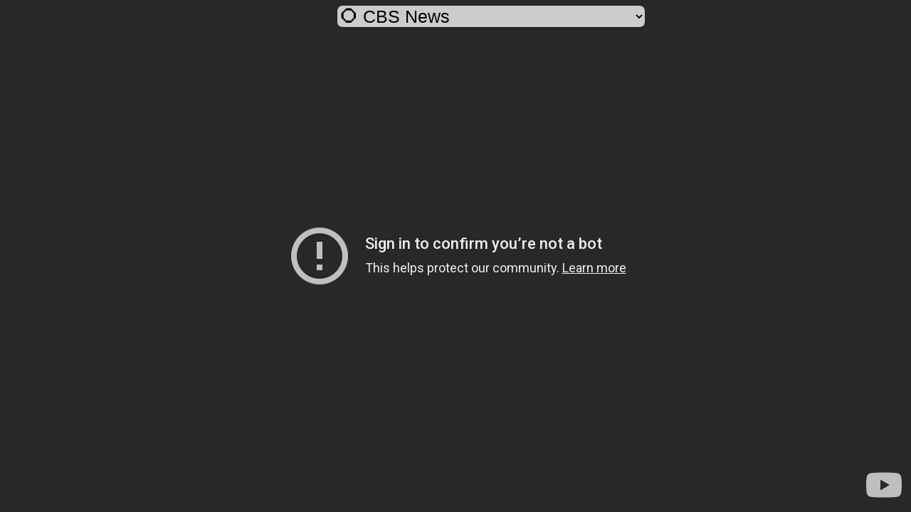

--- FILE ---
content_type: text/html; charset=UTF-8
request_url: https://newsvendor.com/?id=127L
body_size: 9332
content:
<!DOCTYPE html>
<html lang="en">

<head>
    <meta charset="UTF-8" />
    <meta http-equiv="X-UA-Compatible" content="IE=edge" />
    <meta name="viewport" content="width=device-width, initial-scale=1.0" />
    <script src="https://ajax.googleapis.com/ajax/libs/jquery/3.3.1/jquery.min.js"></script>

    <title>News Channels on YouTube</title>
<style>
.switch {font-size:5vmin; margin-top:0vmin; 
//background-color: rgba(255,255,255,.1);
        border-radius: 1vmin;
        justify-content: center;
        margin: 0 auto;

}

body {
overflow: hidden;
//height: 100vh;
//min-height: -webkit-fill-available;
}

      select {
        border-top-style: hidden;
        border-right-style: hidden;
        border-left-style: hidden;
        border-bottom-style: groove;
        background-color: #ccc;
	z-index:200;
	justify-content: center;
	margin: 0 auto;

      }

      option {pointer-events: none;}
      
      .no-outline:focus {
         outline: none;
      }


.hidden {
    display:none;
    visibility:hidden;
}


.container {
 position: relative;
  overflow: hidden;
//  width: 100%;
  padding-top: 56.25%; /* 16:9 Aspect Ratio (divide 9 by 16 = 0.5625) */
}

/* Then style the iframe to fit in the container div with full height and width */
#player {
  position: absolute;
  top: 0;
  left: 0;
  bottom: 0;
  right: 0;
  width: 100%;
  height: 100%;
  z-index:-200;
  overflow: hidden;
}


#fade { 
display: inline;  
justify-content: center; 
position: fixed;
left: 50%;
transform: translate(-50%, -50%);
margin: 0 auto;
top: 3.5vmin;
font-size:3.5vmin;
}

#inner {display: inline;}

#fader {
display: inline;
justify-content: center;
position: fixed;
left: 50%;
transform: translate(-50%, -50%);
margin: 0 auto;
font-size:3.5vmin;
top: 2vmin;
}


#station { z-index: 200;    font-size:3.5vmin; 
position: absolute;
margin-top: 3vmin;
width: 60vmin;
margin: 0 auto;
left: 37%;

//white-space: nowrap;
//margin-left: -20vmin;
}

#station:hover{
//    width: 80vmin;
//    margin-left: 20vmin;

}

#stationON {
font-size:4vmin;
display: inline;
justify-content: center;
position: fixed;
z-index: 500;
left: 50%;
transform: translate(-50%, -50%);
margin: 0 auto;
top: 5vmin;

}


@-webkit-keyframes fadein {
    from { opacity: 0.1; }
    to { opacity: 0.9; }
}

@-moz-keyframes fadein {
    from { opacity: 0.2; }
    to { opacity: 0.8; }
}

@keyframes fadein {
    from { opacity: 0.2; }
    to { opacity: 0.8; }
}

.anifad {
    -webkit-animation: fadein 7s ease-in alternate infinite;
    -moz-animation: fadein 7s ease-in alternate infinite;
    animation: fadein 7s ease-in alternate infinite;
    
}


.fader {
    opacity: .25;
    -webkit-transition: opacity .25s ease-in-out;
       -moz-transition: opacity .25s ease-in-out;
            transition: opacity .25s ease-in-out;
}

.fader:hover {
//width: 100%;
    opacity: 1;
    -webkit-transition: opacity 1s ease-in-out;
       -moz-transition: opacity 1s ease-in-out;
            transition: opacity 1s ease-in-out;
}


#menu1 {display: none; 
background-color:#000; 
font-family: Arial, Helvetica, sans-serif; 
font-size:3vmin;
border-radius: 1vmin;
padding: 0.3vmin;
z-index: 250;
}


.rv {display:none;}
.rv1 {display:none;}
.rv2 {display:none;}
.rv3 {display:none;}
.rv4 {display:none;}
.rv5 {display:none;}
.rv6 {display:none;}
.rv7 {display:none;}
.rv8 {display:none;}



#pop{
    display: none;
    border-radius: 4px;
    width: 15%;
    color: #fff;
    font-family: Arial, Helvetica, sans-serif;
    margin-left: auto;
    margin-right: auto;
    text-align: center;
    background-color: #FF0000;
    margin-top: 20vmin;
    z-index: 250;
    position: absolute;

     animation:pop 0.5s 3;


} 



@media screen and (max-width: 1100px)  {

.switch {margin-top:1vmin; font-size:6vmin !important;}
a {font-size:6vmin !important;}

select {margin-top: 1vmin !important;}

#pop{
    display: none;
    border-radius: 2px;
    width: 30vmin;
    color: #fff;
    font-family: Arial, Helvetica, sans-serif;
    margin-left: auto;
    margin-right: auto;
    text-align: center;
    background-color: #FF0000;
    margin-top: 20vmin;
    z-index: 250;
    position: absolute;

     animation:pop 0.5s 3;
}
}





</style>




</head>

<body id="bodyabc">
    <div id="video-container">        
        <iframe id="my-iframe" allow="autoplay" style="position:fixed; top:0; left:0; bottom:1000; right:0; width:100%; height:100%; border:none; margin:0; padding:0; overflow:hidden; z-index:-999999;"  src="https://www.youtube.com/embed/live_stream?channel=UCNye-wNBqNL5ZzHSJj3l8Bg&autoplay=1"></iframe>
    </div>
</body>


<script>


window.onload = function(){
const queryString = window.location.search;
const urlParams = new URLSearchParams(queryString);
const sid = urlParams.get('id');
//console.log(sid);
$("#" + sid).attr({"selected": true});
var vid = $('#station').find(":selected").val();
//console.log(vid);
$("#station").trigger('change');



}


// Check if YouTube LIVE is active, if not point to the latest video

function loadVideo(vid) {

//location.href = "?id=" + $(this).val();



//console.log('oDisplay '+vid);




let iframe = document.querySelector("#my-iframe"); //get the iframe element.
let ts = new Date().getTime();

$.getJSON('https://newsvendor.com/watch.php?vid='+vid.value, {_: ts}).done(function(resp) {
  if(resp){
//console.log('ajax returned url '+resp.iframeUrl);
//console.log('ajax returned Live '+resp.isLive);
//console.log('ajax returned Avail '+resp.status);

$( "#video-container" ).remove();
autoPlayVideo(resp.iframeUrl,'100%','100%', vid, resp.isLive);


}
});
};

function autoPlayVideo(vcode, width, height, vid, lood){

var id = $("#station").children(":selected").attr("id");
//console.log(id);
newquery = '?id=' + id;
window.history.replaceState(null, null, newquery);


//nudge
//if (vcode == "UCoMdktPbSTixAyNGwb-UYkQ"){vcode = "oJUvTVdTMyY"}; //SKY
//if (vcode == "UCCv1Pd24oPErw5S7zJWltnQ"){vcode = "eksOMqVMINo"}; //AJM

//console.log('display '+vid);

framecode = '<iframe id="my-iframe" allow="autoplay" width="'+width+'" height="'+height+'"src="https://www.youtube-nocookie.com/embed?autoplay=1&listType=playlist&list='+vcode+'" frameborder="0" allowfullscreen wmode="Opaque" style="position:fixed; top:0; left:0; bottom:1000; right:0;width:100%; height:100%; border:none; margin:0; padding:0; overflow:hidden; z-index:-999999;"></iframe>';


if (vcode.length > 11 && lood == true ){
framecode = '<iframe id="my-iframe" allow="autoplay" width="'+width+'" height="'+height+'" src="https://www.youtube.com/embed/live_stream?channel='+vcode+'&autoplay=1&loop=1&rel=0&wmode=transparent" frameborder="0" allowfullscreen wmode="Opaque" style="position:fixed; top:0; left:0; bottom:1000; right:0; width:100%; height:100%; border:none; margin:0; padding:0; overflow:hidden; z-index:-999999;"></iframe>';
}
if (vcode.length == 11 && lood == false ){
vcode = vid.value.slice(2);
vcode = 'UU'+vcode;
framecode = '<iframe id="my-iframe" allow="autoplay" width="'+width+'" height="'+height+'" src="https://www.youtube-nocookie.com/embed?autoplay=1&listType=playlist&list='+vcode+'" frameborder="0" allowfullscreen wmode="Opaque" style="position:fixed; top:0; left:0; bottom:1000; right:0;width:100%; height:100%; border:none; margin:0; padding:0; overflow:hidden; z-index:-999999;"></iframe>';
}

if (vcode.length == 11 && lood == true ){
framecode = '<iframe id="my-iframe" allow="autoplay" width="'+width+'" height="'+height+'" src="https://www.youtube-nocookie.com/embed/'+vcode+'?autoplay=1" frameborder="0" allowfullscreen wmode="Opaque" style="position:fixed; top:0; left:0; bottom:1000; right:0;width:100%; height:100%; border:none; margin:0; padding:0; overflow:hidden; z-index:-999999;"></iframe>';
}



//console.log(framecode);
$("#video-container2").html(framecode);
//console.log('AP func running');
//console.log('Vcode ' + vcode);
}


jQuery('<div>', {
    id: 'video-container2',
    class: 'some-class',
    title: ''
}).appendTo('#bodyabc');

$("#video-container2").html(''); 

</script>

<select id="station" class="switch no-outline" onchange="javascript:loadVideo(this)" >


<option id="947L" value="UCYTTndlEZ-zBvVAxtayuNEA">&#11093; 947 </option>

<option id="105L" value="UCfymZbh17_3T_UhgjkQ9fRQ">&#11093; 10TV News Telugu </option>

<option id="206L" value="UCxPAYgO8OpFev3PUTKbsxNw">&#11093; 1News </option>


<option id="215L" value="UCsN32BtMd0IoByjJRNF12cw">&#11093; 60 Minutes </option>

<option id="204L" value="UC5T7D-Dh1eDGtsAFCuwv_Sw">&#11093; 7 News </option>

<option id="1L" value="UCsgC5cbz3DE2Shh34gNKiog">&#11093; 92 News </option>

<option id="170L" value="UCKQhfw-lzz0uKnE1fY1PsAA">&#11093; A Haber </option>

<option id="2L" value="UCO-B2zbHROkxpMLjwQX6C8A">&#11093; A2 CNN Affiliate </option>

<option id="193L" value="UCgBAPAcLsh_MAPvJprIz89w">&#11093; AAJ TV </option>

<option id="194L" value="UC5mwDEzm4FzXKoHPBDnuUQQ">&#11093; ABB Takk </option>

<option id="69L" value="UCq9e_hCv2jvgck8WowW1NXg">&#11093; ABC 7 Florida </option>

<option id="101L" value="UCBi2mrWuNuyYy4gbM6fU18Q">&#11093; ABC News </option>

<option id="4L" value="UCVgO39Bk5sMo66-6o6Spn6Q" SELECTED>&#11093; ABC News Aus </option>

<option id="97L" value="UC_2irx_BQR7RsBKmUV9fePQ">&#11093; abntelugutv </option>

<option id="84L" value="UCRWFSbif-RFENbBrSiez1DA">&#11093; ABP News </option>

<option id="77L" value="UC25EuGAePOPvPrUA5cmu3dQ">&#11093; Africa News [Fr] </option>

<option id="60L" value="UC1_E8NeF5QHY2dtdLRBCCLA">&#11093; Africanews [En] </option>

<option id="189L" value="UCKu6gqmaSudQI0YEfGvho2Q">&#11093; AIT Live </option>

<option id="179L" value="UCuSyI3P8JZOD1nPa_pqjutg">&#11093; Al Aoula TV </option>

<option id="78L" value="UCfiwzLy-8yKzIbsmZTzxDgw">&#11093; Al Jazeera Arabic </option>

<option id="93L" value="UC_yXEx3-Gk5drg9qhPzSQSg">&#11093; Al Jazeera Balkans </option>

<option id="98L" value="UCNye-wNBqNL5ZzHSJj3l8Bg">&#11093; Al Jazeera English </option>

<option id="175L" value="UCCv1Pd24oPErw5S7zJWltnQ">&#11093; Al Jazeera Mubasher </option>

<option id="42L" value="UCahpxixMCwoANAftn6IxkTg">&#11093; Al-Arabiya </option>

<option id="113L" value="UC65i3Fyq91uiUkIS0i5GLNQ">&#11093; Alaraby Tv </option>

<option id="155L" value="UCH4UNKBHSNwstan99YDoCVg">&#11093; Alghad TV </option>

<option id="114L" value="UCrj5BGAhtWxDfqbza9T9hqA">&#11093; AlHadath </option>

<option id="118L" value="UCYOv0QZr2B70Rkx_ZqIA84w">&#11093; All India Radio </option>

<option id="181L" value="UCqqjiYoD0nP1fR6vf5AcSfQ">&#11093; Amanpour & Company PBS </option>

<option id="145L" value="UC-LRBEUet4xX2fRB3JitFxg">&#11093; ANews </option>

<option id="25L" value="UCGCZAYq5Xxojl_tSXcVJhiQ">&#11093; Ann News </option>

<option id="185L" value="UCyEJX-kSj0kOOCS7Qlq2G7g">&#11093; Arise News </option>

<option id="169L" value="UCxVicskgBc8OD66iLKc7Uaw">&#11093; Arti TV </option>

<option id="88L" value="UCMmpLL2ucRHAXbNHiCPyIyg">&#11093; ARY News </option>

<option id="112L" value="UCRJUVYt9gjg8MnlGacySUdg">&#11093; Asharq News </option>

<option id="137L" value="UCf8w5m0YsRa8MHQ5bwSGmbw">&#11093; Asianet News </option>

<option id="3L" value="UC52X5wxOL_s5yw0dQk7NtgA">&#11093; Associated Press </option>

<option id="5L" value="UCHTK-2W11Vh1V4uwofOfR4w">&#11093; Associated Press Archive </option>

<option id="178L" value="UCMDzPE_7fcZSRJgpwIVor_A">&#11093; Avenues Khabar </option>

<option id="174L" value="UCeqNP-Wt7YNjPyH6XhMYPxw">&#11093; B1 </option>

<option id="59L" value="UCelk6aHijZq-GJBBB9YpReA">&#11093; BBC Arabic </option>

<option id="87L" value="UCHZk9MrT3DGWmVqdsj5y0EA">&#11093; BBC Persian </option>

<option id="149L" value="UCxA_zZwALQMmVMSZyLKC-Nw">&#11093; Belqees TV </option>

<option id="153L" value="UCRokSp8CGOuQO4R0F1RxRGg">&#11093; BelSat TV </option>

<option id="6L" value="UCIALMKvObZNtJ6AmdCLP7Lg">&#11093; Bloomberg M&amp;F </option>

<option id="55L" value="UChirEOpgFCupRAk5etXqPaA">&#11093; Bloomberg Quicktake: Now </option>

<option id="7L" value="UCrM7B7SL_g1edFOnmj-SDKg">&#11093; Bloomberg Tech </option>

<option id="195L" value="UCz2yxQJZgiB_5elTzqV7FiQ">&#11093; BOL News </option>

<option id="150L" value="UCFgk2Q2mVO1BklRQhSv6p0w">&#11093; C5N </option>

<option id="196L" value="UC-an6pHQfTVZXgrLP0p1EGA">&#11093; Capital TV </option>

<option id="127L" value="UC8p1vwvWtl6T73JiExfWs1g">&#11093; CBS News </option>

<option id="63L" value="UC4K_LI-Tn3-LshNgG0-YypQ">&#11093; CCTV 4 </option>

<option id="154L" value="UCpFfLf9o4wJr-yr7dG8gYug">&#11093; CDN 37 </option>

<option id="183L" value="UCd94YCD7yp6d-YZSRYWyeFA">&#11093; CGTN en EspaÃƒÂ±ol </option>

<option id="85L" value="UCj0TppyxzQWm9JbMg3CP8Rg">&#11093; CGTN Europe </option>

<option id="152L" value="UCHLqIOMPk20w-6cFgkA90jw">&#11093; Channel 24 </option>

<option id="8L" value="UCTrQ7HXWRRxr7OsOtodr2_w">&#11093; Channel 4 News </option>

<option id="197L" value="UC6UW8OOQQBGdwmnaYLh-qdw">&#11093; City 41 </option>

<option id="198L" value="UCdTup4kK7Ze08KYp7ReiuMw">&#11093; City 42 </option>

<option id="70L" value="UC83jt4dlz1Gjl58fzQrrKZg">&#11093; CNA </option>

<option id="9L" value="UCvJJ_dzjViJCoLf5uKUTwoA">&#11093; CNBC </option>

<option id="188L" value="UCsba91UGiQLFOb5DN3Z_AdQ">&#11093; CNBC Africa </option>

<option id="158L" value="UCPY6gj8G7dqwPxg9KwHrj5Q">&#11093; C </option>

<option id="10L" value="UCupvZG-5ko_eiXAupbDfxWw">&#11093; CNN </option>

<option id="11L" value="UCSC_8gNeqj7hVDSPRzTc9_A">&#11093; CNN Arabic </option>

<option id="12L" value="UCpOAcjJNAp0Y0fhznRrXIJQ">&#11093; CNN Chile </option>

<option id="13L" value="UC_lEiu6917IJz03TnntWUaQ">&#11093; CNN en Espa&#241;ol </option>

<option id="14L" value="UCKII0Ml9S5wneKbHswmUrIQ">&#11093; CNN Indonesia </option>

<option id="16L" value="UCj6spMO3ybZPobE0T5perHA">&#11093; CNN Philippines </option>

<option id="15L" value="UCuZYRKy64fg_eYYLKCEp5Zw">&#11093; CNN Prima News </option>

<option id="66L" value="UCV6zcRug6Hqp1UX_FdyUeBg">&#11093; CNN TÃƒÅ“RK </option>

<option id="229L" value="UCm9zuawDB86K4t5VpP_MdCQ">&#11093; Conversations with Gerry Kelly </option>

<option id="151L" value="UCT7KFGv6s2a-rh2Jq8ZdM1g">&#11093; CrÃƒÂ³nica TV </option>

<option id="218L" value="UCBG57608Hukev3d0d-gvLhQ">&#11093; Current Time </option>

<option id="53L" value="UCaxR-D8FjZ-2otbU0_Y2grg">&#11093; Dawn News </option>

<option id="216L" value="UCUvXoiDEKI8VZJrr58g4VAw">&#11093; DBC News </option>

<option id="168L" value="UCxdpqtb0HIOdH7RGyfgmJbA">&#11093; Demir Haber </option>

<option id="34L" value="UCzuqE7-t13O4NIDYJfakrhw">&#11093; Democracy Now! </option>

<option id="91L" value="UC30ditU5JI16o5NbFsHde_Q">&#11093; Deutsche Welle [Ar] </option>

<option id="27L" value="UCMIgOXM2JEQ2Pv2d0_PVfcg">&#11093; Deutsche Welle [De] </option>

<option id="99L" value="UCknLrEdhRCp1aegoMqRaCZg">&#11093; Deutsche Welle [En] </option>

<option id="64L" value="UCT4Jg8h03dD0iN3Pb5L0PMA">&#11093; Deutsche Welle [Es] </option>

<option id="100L" value="UCXoAjrdHFa2hEL3Ug8REC1w">&#11093; Deutsche Welle [Ru] </option>

<option id="219L" value="UC_chM6y3JSNPK2eRLDUEBBw">&#11093; Di TV </option>

<option id="35L" value="UCeRYN0tYBQVrC2cKsxJjdow">&#11093; Double Down News </option>

<option id="74L" value="UCnMBV5Iw4WqKILKue1nP6Hg">&#11093; Dunya News </option>

<option id="143L" value="UCcTiBX8js_djhSSlmJRI99A">&#11093; DZRH News </option>

<option id="220L" value="UCY2hu_NT5NDbBU-HGxgqMuA">&#11093; El Confidencial TV </option>

<option id="221L" value="UCnsvJeZO4RigQ898WdDNoBw">&#11093; El PaÃƒÂ­s TV </option>

<option id="222L" value="UC0jVU-mK53vDQZcSZB5mVHg">&#11093; EPT News </option>

<option id="133L" value="UCiWLfSweyRNmLpgEHekhoAg">&#11093; ESPN </option>

<option id="162L" value="UCMEiyV8N2J93GdPNltPYM6w">&#11093; Espreso.TV </option>

<option id="223L" value="UC9WfItMf79Vq1iB3-7aM56w">&#11093; Estrella News </option>

<option id="107L" value="UCOHCRQDAr9HC5d59XvziJFQ">&#11093; ETB Basque </option>

<option id="81L" value="UChR-A__NS_C5kHDWj3PeAhw">&#11093; Euronews [Al] </option>

<option id="92L" value="UCU1i6qBMjY9El6q5L2OK8hA">&#11093; Euronews [Bg] </option>

<option id="54L" value="UCACdxU3VrJIJc7ujxtHWs1w">&#11093; Euronews [De] </option>

<option id="110L" value="UCSrZ3UV4jOidv8ppoVuvW9Q">&#11093; Euronews [En] </option>

<option id="62L" value="UCyoGb3SMlTlB8CLGVH4c8Rw">&#11093; Euronews [Es] </option>

<option id="61L" value="UCW2QcKZiU8aUGg4yxCIditg">&#11093; Euronews [Fr] </option>

<option id="90L" value="UC8HJZNfDPoySgW9DN3YGNaA">&#11093; Euronews [Gr] </option>

<option id="225L" value="UC4Ct8gIf9f0n4mdyGsFiZRA">&#11093; Euronews [HU] </option>

<option id="86L" value="UC1mX9vuLOYf8fhaXS_KcDRg">&#11093; Euronews [It] </option>

<option id="80L" value="UCUmEPYxmnyQDeRUcFkslmQw">&#11093; Euronews [Pt] </option>

<option id="89L" value="UCbATDExtWstHnwWELZnXNZA">&#11093; Euronews [Ro] </option>

<option id="224L" value="UCVgGKbKc_XSjBNXIa_CDr8Q">&#11093; Euronews [RS] </option>

<option id="50L" value="UCFzJjgVicCtFxJ5B0P_ei8A">&#11093; Euronews [Ru] </option>

<option id="199L" value="UCTur7oM6mLL0rM2k0znuZpQ">&#11093; Express News </option>

<option id="226L" value="UCI8aNB5dNPpCGUbU9trDWlA">&#11093; Expressen TV </option>

<option id="120L" value="UC65F33K2cXk9hGDbOQYhTOw">&#11093; eXtra news </option>

<option id="227L" value="UCqi9r70a6DuOrXnOra4VLQQ">&#11093; First Channel News </option>

<option id="211L" value="UCg40OxZ1GYh3u3jBntB6DLg">&#11093; Forbes </option>

<option id="210L" value="UCXIJgqnII2ZOINSWNOGFThA">&#11093; Fox News </option>

<option id="231L" value="UC1FbPiXx59_ltnFVx7IxWow">&#11093; Fox Weather </option>

<option id="47L" value="UCdTyuXgmJkG_O8_75eqej-w">&#11093; France 24 [Ar] </option>

<option id="83L" value="UCQfwfsi5VrQ8yKZ-UWmAEFg">&#11093; France 24 [En] </option>

<option id="68L" value="UCUdOoVWuWmgo1wByzcsyKDQ">&#11093; France 24 [Es] </option>

<option id="82L" value="UCCCPCZNChQdGa9EkATeye4g">&#11093; France 24 [Fr] </option>

<option id="111L" value="UCJldRgT_D7Am-ErRHQZ90uw">&#11093; France Inter </option>

<option id="72L" value="UCO6K_kkdP-lnSCiO3tPx7WA">&#11093; FranceInfo </option>

<option id="58L" value="UCt3igz3aIXfS108KV_jZsMA">&#11093; FREEDOM </option>

<option id="45L" value="UC0vn8ISa4LKMunLbzaXLnOQ">&#11093; GB News </option>

<option id="65L" value="UC_vt34wimdCzdkrzVejwX9g">&#11093; Geo News </option>

<option id="200L" value="UC35KuZBNIj4S5Ls0yjY-UHQ">&#11093; GNN </option>

<option id="131L" value="UCn-Ex0zXXTVElhMr12o0zwA">&#11093; GPR TV Indonesia </option>

<option id="201L" value="UC6XLG5YjZfK1p5oY5MJ3NMw">&#11093; GTV Network </option>

<option id="205L" value="UCoWKwd06OC0Y0XpvAa8jfdw">&#11093; Guardian Australia </option>

<option id="33L" value="UCIRYBXDze5krPDzAEOxFGVA">&#11093; Guardian News </option>

<option id="228L" value="UCk7rHVFVs1Uf_dDOPKc2l0Q">&#11093; Gulistan TV </option>

<option id="166L" value="UCtc-a9ZUIg0_5HpsPxEO7Qg">&#11093; Haber Global </option>

<option id="119L" value="UCf_ResXZzE-o18zACUEmyvQ">&#11093; Halk TV </option>

<option id="202L" value="UC0Um3pnZ2WGBEeoA3BX2sKw">&#11093; HUM News </option>

<option id="26L" value="UC5h9SokuzgNiebEOzU2BHoA">&#11093; IMN news </option>

<option id="138L" value="UCYPvAwZP8pZhSMW8qs7cVCw">&#11093; India Today </option>

<option id="139L" value="UCttspZesZIDEwwpVIgoZtWQ">&#11093; India TV News </option>

<option id="232L" value="UCFQgi22Ht00CpaOQLtvZx2A">&#11093; ITV News </option>

<option id="136L" value="UChd1DEecCRlxaa0-hvPACCw">&#11093; Joy News </option>

<option id="177L" value="UC3yDoaqQzOd1bNP74ZrGPTA">&#11093; Kantipur TV HD </option>

<option id="57L" value="UC5BMQOsAB8hKUyHu9KI6yig">&#11093; KBS Korea </option>

<option id="182L" value="UC-BSVXejMFhhml4V_VyoGxg">&#11093; KCRA News </option>

<option id="142L" value="UCKVsdeoHExltrWMuK0hOWmg">&#11093; KTN News </option>

<option id="203L" value="UC0CbUVRC1d1RvunYbp3w2qQ">&#11093; Lahore News </option>

<option id="106L" value="UCJg9wBPyKMNA5sRDnvzmkdg">&#11093; LiveNOW from Fox </option>

<option id="28L" value="UCHJ8gW2vKH5R3VohymtBCrQ">&#11093; M1 Hungary </option>

<option id="21L" value="UCFxHplbcoJK9m70c4VyTIxg">&#11093; Milenio Noticias </option>

<option id="132L" value="UCaXkIU1QidjPwiAYu6GcHjg">&#11093; MSNBC </option>

<option id="43L" value="UCLA_DiR1FfKNvjuUpBHmylQ">&#11093; NASA </option>

<option id="172L" value="UCIoFfVIOrRRbI-WVdDhTTwg">&#11093; Nation TV 22 </option>

<option id="214L" value="UCIYVU7fPs_n6gJIBso3ryeg">&#11093; NBC 2 WBBH-TV </option>

<option id="103L" value="UCeY0bbntWzzVIaj2z3QigXg">&#11093; NBC News Now </option>

<option id="67L" value="UCZFMm1mMw0F81Z37aaEzTUA">&#11093; NDTV </option>

<option id="147L" value="UCvQmPpU20hw1Trss_CVwaew">&#11093; News 13 </option>

<option id="192L" value="UCcmpeVbSSQlZRvHfdC-CRwg">&#11093; News 24 HD </option>

<option id="186L" value="UCPLKy4Ypb4mfblbjJI8Aljw">&#11093; News Central TV </option>

<option id="116L" value="UCPLKy4Ypb4mfblbjJI8Alj">&#11093; News Central TV Africa </option>

<option id="140L" value="UCsNdeLwEZf86swPD3qJJ7Dw">&#11093; News Nation India </option>

<option id="141L" value="UCCjG8NtOig0USdrT5D1FpxQ">&#11093; News Nation USA </option>

<option id="208L" value="UCytSP0M0Jdnw6qIy3Y-nTig">&#11093; News X </option>

<option id="31L" value="UCFhbonoFqxg2b9FMRzYAwog">&#11093; News12 New York </option>

<option id="129L" value="UCjG2HX7jfwqIjzTlaF1CPGA">&#11093; News24 Nepal </option>

<option id="207L" value="UCWq564ONoREJprMNhewS6Sw">&#11093; Newshub </option>

<option id="29L" value="UCx6h-dWzJ5NpAlja1YsApdg">&#11093; Newsmax </option>

<option id="30L" value="UCyQkMUy1w7X7pZEqq2j-1CQ">&#11093; Newstalk </option>

<option id="79L" value="UCSPEjw8F2nQDtmUKPFNF7_A">&#11093; NHK World </option>

<option id="180L" value="UCUsm-fannqOY02PNN67C0KA">&#11093; Nmas Foro TV </option>

<option id="36L" value="UCX4py0rkBIdjUqNJCH_JQDw">&#11093; No Comment </option>

<option id="76L" value="UC2Xq2PK-got3Rtz9ZJ32hLQ">&#11093; Noticias Caracol </option>

<option id="157L" value="UCi9thgLbI6E127Vu6Hxp8ug">&#11093; Noticias TelemedellÃƒÂ­n </option>

<option id="37L" value="UCOzMAa6IhV6uwYQATYG_2kg">&#11093; Novara Media </option>

<option id="121L" value="UC9TDTjbOjFB9jADmPhSAPsw">&#11093; NTV - Can </option>

<option id="190L" value="UCwga1dPCqBddbtq5KYRii2g">&#11093; NTV Uganda </option>

<option id="24L" value="UCyQpfuhftLvrmjxgEzVH78Q">&#11093; OE24.tv </option>

<option id="115L" value="UC6ZFN9Tx6xh-skXCuRHCDpQ">&#11093; PBS News Hour </option>

<option id="122L" value="UCd9dPMYgV9-IQaZG491TaRw">&#11093; Phoenix TV </option>

<option id="104L" value="UC8Z-VjXBtDJTvq6aqkIskPg">&#11093; Polimer News </option>

<option id="191L" value="UCLTZ5y21NnklrxpU5AfWd8w">&#11093; Prime9 News </option>

<option id="73L" value="UCuiLR4p6wQ3xLEm15pEn1Xw">&#11093; Record News </option>

<option id="217L" value="UCajVjEHDoVn_AHsunUZz_EQ">&#11093; Republic Bangla </option>

<option id="38L" value="UChqUTb7kYRX8-EiaN3XFrSQ">&#11093; Reuters </option>

<option id="39L" value="UC8urSFTmQDxaPDEIZ2Fd63Q">&#11093; RT&Eacute; News </option>

<option id="123L" value="UC6of7UYhctnYmqABjUqzuxw">&#11093; RTHK </option>

<option id="109L" value="UX7QZIf0dta-XPXsp9Hv4dTw">&#11093; RTVE Noticias </option>

<option id="212L" value="UCOulx_rep5O4i9y6AyDqVvw">&#11093; SÃƒâ€“ZCÃƒÅ“ Televizyonu </option>

<option id="209L" value="UC8yH-uI81UUtEMDsowQyx1g">&#11093; SABC </option>

<option id="32L" value="UCTln5ss6h6L_xNfMeujfPbg">&#11093; Scripps News </option>

<option id="51L" value="UCoMdktPbSTixAyNGwb-UYkQ">&#11093; Sky News </option>

<option id="134L" value="UCO0akufu9MOzyz3nvGIXAAw">&#11093; Sky News Australia </option>


<option id="56L" value="UCz6E3lF72mb6uoJ-mOlNo2A">&#11093; Sky TG24 </option>

<option id="130L" value="UCxHoBXkY88Tb8z1Ssj6CWsQ">&#11093; SOMOY TV </option>

<option id="117L" value="UCESTwDXpoMgiYBHipMdKTkQ">&#11093; Sud Radio </option>

<option id="159L" value="UCdwvdJ8RAp4CUORuUUCRzVA">&#11093; Suhail Channel 1 </option>

<option id="22L" value="UCsRnhjcUCR78Q3Ud6OXCTNg">&#11093; T13 </option>

<option id="48L" value="UCm0yTweyAa0PwEIp0l3N_gA">&#11093; Talk TV </option>

<option id="161L" value="UCH9H_b9oJtSHBovh94yB5HA">&#11093; T </option>

<option id="167L" value="UCoHnRpOS5rL62jTmSDO5Npw">&#11093; Tele1 TV  </option>

<option id="18L" value="UChxGASjdNEYHhVKpl667Huw">&#11093; Telefe Noticias </option>

<option id="44L" value="UCmuTmpLY35O3csvhyA6vrkg">&#11093; TeleSUR [En] </option>

<option id="23L" value="UCFEDej3TiyeU3SJfNZxOynw">&#11093; TeleSUR [Es] </option>

<option id="173L" value="UCRdWsx3iLG7vwq1cWK26gzA">&#11093; TelevÃƒÂ­zia TA3 </option>

<option id="108L" value="UCz46p3cffUXUSGUtcnw_Ouw">&#11093; Television de Galicia </option>

<option id="176L" value="UCPiu4CZlknkTworskK79CPg">&#11093; Telewizja wPolsce </option>

<option id="41L" value="UCPWXiRWZ29zrxPFIQT7eHSA">&#11093; The Hill </option>

<option id="213L" value="UC3bHsedO3Es_56I5E8r4XFA">&#11093; The Lever </option>

<option id="135L" value="UCH_8dBZ7BFa2JRXMKu5Xudw">&#11093; Ticker TV </option>

<option id="148L" value="UCknKEREcKsqhB9DFvT61LZQ">&#11093; Tolo News </option>

<option id="75L" value="UC5GvVahlgulCyo4cshSmbcg">&#11093; TRT </option>

<option id="165L" value="UCBgTP2LOFVPmq15W-RH-WXA">&#11093; TRT Haber </option>

<option id="46L" value="UC7fWeaHhqgM4Ry-RMpM2YYw">&#11093; TRT World </option>

<option id="171L" value="UCN7VYCsI4Lx1-J4_BtjoWUA">&#11093; TV 24 </option>

<option id="17L" value="UCkZCoc42IipR1ucqJmIehsA">&#11093; TV PerÃƒÂº Noticias </option>

<option id="49L" value="UCndsdUW_oPLqpQJY9J8oIRg">&#11093; tv100 - Can </option>

<option id="187L" value="UCBzu4YqGiBxBD8pq8NiBuKw">&#11093; TV360 Nigeria </option>

<option id="156L" value="UCzKH70qfN_yuXq3s91fdwmg">&#11093; TV5 Monde </option>

<option id="124L" value="UC_ifDTtFAcsj-wJ5JfM27CQ">&#11093; TVB News HK </option>

<option id="126L" value="UC5nwNW4KdC0SzrhF9BXEYOQ">&#11093; TVBS Taiwan </option>

<option id="102L" value="UCgp4A6I8LCWrhUzn-5SbKvA">&#11093; TVC News Nigeria </option>

<option id="19L" value="UCTXNz3gjAypWp3EhlIATEJQ">&#11093; TVN Chile </option>

<option id="164L" value="UC8rh34IlJTN0lDZlTwzWzjg">&#11093; TVNET </option>

<option id="144L" value="UCBjUPsHj7bXt24SUWNoZ0zA">&#11093; TVP World </option>

<option id="94L" value="UCwY9B5_8QDGP8niZhBtTh8w">&#11093; TWiT Tech Podcast Network </option>

<option id="160L" value="UCOmfcmDrWs7iJrXx7V5Cnwg">&#11093; UATV English </option>

<option id="52L" value="UC5O114-PQNYkurlTg6hekZw">&#11093; United Nations </option>
<option id="230L" value="UCP6HGa63sBC7-KHtkme-p-g">&#11093; USA Today </option>
<option id="184L" value="UCDCMjD1XIAsCZsYHNMGVcog">&#11093; V6 News Telugu </option>
<option id="20L" value="UCVFiIRuxJ2GmJLUkHmlmj4w">&#11093; VPItv </option>
<option id="146L" value="UCZMsvbAhhRblVGXmEXW8TSA">&#11093; Welt TV </option>
<option id="96L" value="UC_gUM8rL-Lrg6O3adPW9K1g">&#11093; WION </option>
<option id="71L" value="UCgVZ0mrM3liHNhRYC5Mchgg">&#11093; WPLG Local 10 </option>
<option id="128L" value="UCIvaYmXn910QMdemBG3v1pQ">&#11093; Zee News </option>








</select>

</html>


--- FILE ---
content_type: text/html; charset=UTF-8
request_url: https://newsvendor.com/watch.php?vid=UC8p1vwvWtl6T73JiExfWs1g&_=1768997545863
body_size: -142
content:
{"status":200,"isLive":true,"iframeUrl":"p_CkCqeDrsM"}

--- FILE ---
content_type: text/html; charset=utf-8
request_url: https://www.youtube-nocookie.com/embed/p_CkCqeDrsM?autoplay=1
body_size: 46594
content:
<!DOCTYPE html><html lang="en" dir="ltr" data-cast-api-enabled="true"><head><meta name="viewport" content="width=device-width, initial-scale=1"><script nonce="mBQXyWDL3-Saina27hoSHA">if ('undefined' == typeof Symbol || 'undefined' == typeof Symbol.iterator) {delete Array.prototype.entries;}</script><style name="www-roboto" nonce="zKEPizLU4HawKaAijnqntw">@font-face{font-family:'Roboto';font-style:normal;font-weight:400;font-stretch:100%;src:url(//fonts.gstatic.com/s/roboto/v48/KFO7CnqEu92Fr1ME7kSn66aGLdTylUAMa3GUBHMdazTgWw.woff2)format('woff2');unicode-range:U+0460-052F,U+1C80-1C8A,U+20B4,U+2DE0-2DFF,U+A640-A69F,U+FE2E-FE2F;}@font-face{font-family:'Roboto';font-style:normal;font-weight:400;font-stretch:100%;src:url(//fonts.gstatic.com/s/roboto/v48/KFO7CnqEu92Fr1ME7kSn66aGLdTylUAMa3iUBHMdazTgWw.woff2)format('woff2');unicode-range:U+0301,U+0400-045F,U+0490-0491,U+04B0-04B1,U+2116;}@font-face{font-family:'Roboto';font-style:normal;font-weight:400;font-stretch:100%;src:url(//fonts.gstatic.com/s/roboto/v48/KFO7CnqEu92Fr1ME7kSn66aGLdTylUAMa3CUBHMdazTgWw.woff2)format('woff2');unicode-range:U+1F00-1FFF;}@font-face{font-family:'Roboto';font-style:normal;font-weight:400;font-stretch:100%;src:url(//fonts.gstatic.com/s/roboto/v48/KFO7CnqEu92Fr1ME7kSn66aGLdTylUAMa3-UBHMdazTgWw.woff2)format('woff2');unicode-range:U+0370-0377,U+037A-037F,U+0384-038A,U+038C,U+038E-03A1,U+03A3-03FF;}@font-face{font-family:'Roboto';font-style:normal;font-weight:400;font-stretch:100%;src:url(//fonts.gstatic.com/s/roboto/v48/KFO7CnqEu92Fr1ME7kSn66aGLdTylUAMawCUBHMdazTgWw.woff2)format('woff2');unicode-range:U+0302-0303,U+0305,U+0307-0308,U+0310,U+0312,U+0315,U+031A,U+0326-0327,U+032C,U+032F-0330,U+0332-0333,U+0338,U+033A,U+0346,U+034D,U+0391-03A1,U+03A3-03A9,U+03B1-03C9,U+03D1,U+03D5-03D6,U+03F0-03F1,U+03F4-03F5,U+2016-2017,U+2034-2038,U+203C,U+2040,U+2043,U+2047,U+2050,U+2057,U+205F,U+2070-2071,U+2074-208E,U+2090-209C,U+20D0-20DC,U+20E1,U+20E5-20EF,U+2100-2112,U+2114-2115,U+2117-2121,U+2123-214F,U+2190,U+2192,U+2194-21AE,U+21B0-21E5,U+21F1-21F2,U+21F4-2211,U+2213-2214,U+2216-22FF,U+2308-230B,U+2310,U+2319,U+231C-2321,U+2336-237A,U+237C,U+2395,U+239B-23B7,U+23D0,U+23DC-23E1,U+2474-2475,U+25AF,U+25B3,U+25B7,U+25BD,U+25C1,U+25CA,U+25CC,U+25FB,U+266D-266F,U+27C0-27FF,U+2900-2AFF,U+2B0E-2B11,U+2B30-2B4C,U+2BFE,U+3030,U+FF5B,U+FF5D,U+1D400-1D7FF,U+1EE00-1EEFF;}@font-face{font-family:'Roboto';font-style:normal;font-weight:400;font-stretch:100%;src:url(//fonts.gstatic.com/s/roboto/v48/KFO7CnqEu92Fr1ME7kSn66aGLdTylUAMaxKUBHMdazTgWw.woff2)format('woff2');unicode-range:U+0001-000C,U+000E-001F,U+007F-009F,U+20DD-20E0,U+20E2-20E4,U+2150-218F,U+2190,U+2192,U+2194-2199,U+21AF,U+21E6-21F0,U+21F3,U+2218-2219,U+2299,U+22C4-22C6,U+2300-243F,U+2440-244A,U+2460-24FF,U+25A0-27BF,U+2800-28FF,U+2921-2922,U+2981,U+29BF,U+29EB,U+2B00-2BFF,U+4DC0-4DFF,U+FFF9-FFFB,U+10140-1018E,U+10190-1019C,U+101A0,U+101D0-101FD,U+102E0-102FB,U+10E60-10E7E,U+1D2C0-1D2D3,U+1D2E0-1D37F,U+1F000-1F0FF,U+1F100-1F1AD,U+1F1E6-1F1FF,U+1F30D-1F30F,U+1F315,U+1F31C,U+1F31E,U+1F320-1F32C,U+1F336,U+1F378,U+1F37D,U+1F382,U+1F393-1F39F,U+1F3A7-1F3A8,U+1F3AC-1F3AF,U+1F3C2,U+1F3C4-1F3C6,U+1F3CA-1F3CE,U+1F3D4-1F3E0,U+1F3ED,U+1F3F1-1F3F3,U+1F3F5-1F3F7,U+1F408,U+1F415,U+1F41F,U+1F426,U+1F43F,U+1F441-1F442,U+1F444,U+1F446-1F449,U+1F44C-1F44E,U+1F453,U+1F46A,U+1F47D,U+1F4A3,U+1F4B0,U+1F4B3,U+1F4B9,U+1F4BB,U+1F4BF,U+1F4C8-1F4CB,U+1F4D6,U+1F4DA,U+1F4DF,U+1F4E3-1F4E6,U+1F4EA-1F4ED,U+1F4F7,U+1F4F9-1F4FB,U+1F4FD-1F4FE,U+1F503,U+1F507-1F50B,U+1F50D,U+1F512-1F513,U+1F53E-1F54A,U+1F54F-1F5FA,U+1F610,U+1F650-1F67F,U+1F687,U+1F68D,U+1F691,U+1F694,U+1F698,U+1F6AD,U+1F6B2,U+1F6B9-1F6BA,U+1F6BC,U+1F6C6-1F6CF,U+1F6D3-1F6D7,U+1F6E0-1F6EA,U+1F6F0-1F6F3,U+1F6F7-1F6FC,U+1F700-1F7FF,U+1F800-1F80B,U+1F810-1F847,U+1F850-1F859,U+1F860-1F887,U+1F890-1F8AD,U+1F8B0-1F8BB,U+1F8C0-1F8C1,U+1F900-1F90B,U+1F93B,U+1F946,U+1F984,U+1F996,U+1F9E9,U+1FA00-1FA6F,U+1FA70-1FA7C,U+1FA80-1FA89,U+1FA8F-1FAC6,U+1FACE-1FADC,U+1FADF-1FAE9,U+1FAF0-1FAF8,U+1FB00-1FBFF;}@font-face{font-family:'Roboto';font-style:normal;font-weight:400;font-stretch:100%;src:url(//fonts.gstatic.com/s/roboto/v48/KFO7CnqEu92Fr1ME7kSn66aGLdTylUAMa3OUBHMdazTgWw.woff2)format('woff2');unicode-range:U+0102-0103,U+0110-0111,U+0128-0129,U+0168-0169,U+01A0-01A1,U+01AF-01B0,U+0300-0301,U+0303-0304,U+0308-0309,U+0323,U+0329,U+1EA0-1EF9,U+20AB;}@font-face{font-family:'Roboto';font-style:normal;font-weight:400;font-stretch:100%;src:url(//fonts.gstatic.com/s/roboto/v48/KFO7CnqEu92Fr1ME7kSn66aGLdTylUAMa3KUBHMdazTgWw.woff2)format('woff2');unicode-range:U+0100-02BA,U+02BD-02C5,U+02C7-02CC,U+02CE-02D7,U+02DD-02FF,U+0304,U+0308,U+0329,U+1D00-1DBF,U+1E00-1E9F,U+1EF2-1EFF,U+2020,U+20A0-20AB,U+20AD-20C0,U+2113,U+2C60-2C7F,U+A720-A7FF;}@font-face{font-family:'Roboto';font-style:normal;font-weight:400;font-stretch:100%;src:url(//fonts.gstatic.com/s/roboto/v48/KFO7CnqEu92Fr1ME7kSn66aGLdTylUAMa3yUBHMdazQ.woff2)format('woff2');unicode-range:U+0000-00FF,U+0131,U+0152-0153,U+02BB-02BC,U+02C6,U+02DA,U+02DC,U+0304,U+0308,U+0329,U+2000-206F,U+20AC,U+2122,U+2191,U+2193,U+2212,U+2215,U+FEFF,U+FFFD;}@font-face{font-family:'Roboto';font-style:normal;font-weight:500;font-stretch:100%;src:url(//fonts.gstatic.com/s/roboto/v48/KFO7CnqEu92Fr1ME7kSn66aGLdTylUAMa3GUBHMdazTgWw.woff2)format('woff2');unicode-range:U+0460-052F,U+1C80-1C8A,U+20B4,U+2DE0-2DFF,U+A640-A69F,U+FE2E-FE2F;}@font-face{font-family:'Roboto';font-style:normal;font-weight:500;font-stretch:100%;src:url(//fonts.gstatic.com/s/roboto/v48/KFO7CnqEu92Fr1ME7kSn66aGLdTylUAMa3iUBHMdazTgWw.woff2)format('woff2');unicode-range:U+0301,U+0400-045F,U+0490-0491,U+04B0-04B1,U+2116;}@font-face{font-family:'Roboto';font-style:normal;font-weight:500;font-stretch:100%;src:url(//fonts.gstatic.com/s/roboto/v48/KFO7CnqEu92Fr1ME7kSn66aGLdTylUAMa3CUBHMdazTgWw.woff2)format('woff2');unicode-range:U+1F00-1FFF;}@font-face{font-family:'Roboto';font-style:normal;font-weight:500;font-stretch:100%;src:url(//fonts.gstatic.com/s/roboto/v48/KFO7CnqEu92Fr1ME7kSn66aGLdTylUAMa3-UBHMdazTgWw.woff2)format('woff2');unicode-range:U+0370-0377,U+037A-037F,U+0384-038A,U+038C,U+038E-03A1,U+03A3-03FF;}@font-face{font-family:'Roboto';font-style:normal;font-weight:500;font-stretch:100%;src:url(//fonts.gstatic.com/s/roboto/v48/KFO7CnqEu92Fr1ME7kSn66aGLdTylUAMawCUBHMdazTgWw.woff2)format('woff2');unicode-range:U+0302-0303,U+0305,U+0307-0308,U+0310,U+0312,U+0315,U+031A,U+0326-0327,U+032C,U+032F-0330,U+0332-0333,U+0338,U+033A,U+0346,U+034D,U+0391-03A1,U+03A3-03A9,U+03B1-03C9,U+03D1,U+03D5-03D6,U+03F0-03F1,U+03F4-03F5,U+2016-2017,U+2034-2038,U+203C,U+2040,U+2043,U+2047,U+2050,U+2057,U+205F,U+2070-2071,U+2074-208E,U+2090-209C,U+20D0-20DC,U+20E1,U+20E5-20EF,U+2100-2112,U+2114-2115,U+2117-2121,U+2123-214F,U+2190,U+2192,U+2194-21AE,U+21B0-21E5,U+21F1-21F2,U+21F4-2211,U+2213-2214,U+2216-22FF,U+2308-230B,U+2310,U+2319,U+231C-2321,U+2336-237A,U+237C,U+2395,U+239B-23B7,U+23D0,U+23DC-23E1,U+2474-2475,U+25AF,U+25B3,U+25B7,U+25BD,U+25C1,U+25CA,U+25CC,U+25FB,U+266D-266F,U+27C0-27FF,U+2900-2AFF,U+2B0E-2B11,U+2B30-2B4C,U+2BFE,U+3030,U+FF5B,U+FF5D,U+1D400-1D7FF,U+1EE00-1EEFF;}@font-face{font-family:'Roboto';font-style:normal;font-weight:500;font-stretch:100%;src:url(//fonts.gstatic.com/s/roboto/v48/KFO7CnqEu92Fr1ME7kSn66aGLdTylUAMaxKUBHMdazTgWw.woff2)format('woff2');unicode-range:U+0001-000C,U+000E-001F,U+007F-009F,U+20DD-20E0,U+20E2-20E4,U+2150-218F,U+2190,U+2192,U+2194-2199,U+21AF,U+21E6-21F0,U+21F3,U+2218-2219,U+2299,U+22C4-22C6,U+2300-243F,U+2440-244A,U+2460-24FF,U+25A0-27BF,U+2800-28FF,U+2921-2922,U+2981,U+29BF,U+29EB,U+2B00-2BFF,U+4DC0-4DFF,U+FFF9-FFFB,U+10140-1018E,U+10190-1019C,U+101A0,U+101D0-101FD,U+102E0-102FB,U+10E60-10E7E,U+1D2C0-1D2D3,U+1D2E0-1D37F,U+1F000-1F0FF,U+1F100-1F1AD,U+1F1E6-1F1FF,U+1F30D-1F30F,U+1F315,U+1F31C,U+1F31E,U+1F320-1F32C,U+1F336,U+1F378,U+1F37D,U+1F382,U+1F393-1F39F,U+1F3A7-1F3A8,U+1F3AC-1F3AF,U+1F3C2,U+1F3C4-1F3C6,U+1F3CA-1F3CE,U+1F3D4-1F3E0,U+1F3ED,U+1F3F1-1F3F3,U+1F3F5-1F3F7,U+1F408,U+1F415,U+1F41F,U+1F426,U+1F43F,U+1F441-1F442,U+1F444,U+1F446-1F449,U+1F44C-1F44E,U+1F453,U+1F46A,U+1F47D,U+1F4A3,U+1F4B0,U+1F4B3,U+1F4B9,U+1F4BB,U+1F4BF,U+1F4C8-1F4CB,U+1F4D6,U+1F4DA,U+1F4DF,U+1F4E3-1F4E6,U+1F4EA-1F4ED,U+1F4F7,U+1F4F9-1F4FB,U+1F4FD-1F4FE,U+1F503,U+1F507-1F50B,U+1F50D,U+1F512-1F513,U+1F53E-1F54A,U+1F54F-1F5FA,U+1F610,U+1F650-1F67F,U+1F687,U+1F68D,U+1F691,U+1F694,U+1F698,U+1F6AD,U+1F6B2,U+1F6B9-1F6BA,U+1F6BC,U+1F6C6-1F6CF,U+1F6D3-1F6D7,U+1F6E0-1F6EA,U+1F6F0-1F6F3,U+1F6F7-1F6FC,U+1F700-1F7FF,U+1F800-1F80B,U+1F810-1F847,U+1F850-1F859,U+1F860-1F887,U+1F890-1F8AD,U+1F8B0-1F8BB,U+1F8C0-1F8C1,U+1F900-1F90B,U+1F93B,U+1F946,U+1F984,U+1F996,U+1F9E9,U+1FA00-1FA6F,U+1FA70-1FA7C,U+1FA80-1FA89,U+1FA8F-1FAC6,U+1FACE-1FADC,U+1FADF-1FAE9,U+1FAF0-1FAF8,U+1FB00-1FBFF;}@font-face{font-family:'Roboto';font-style:normal;font-weight:500;font-stretch:100%;src:url(//fonts.gstatic.com/s/roboto/v48/KFO7CnqEu92Fr1ME7kSn66aGLdTylUAMa3OUBHMdazTgWw.woff2)format('woff2');unicode-range:U+0102-0103,U+0110-0111,U+0128-0129,U+0168-0169,U+01A0-01A1,U+01AF-01B0,U+0300-0301,U+0303-0304,U+0308-0309,U+0323,U+0329,U+1EA0-1EF9,U+20AB;}@font-face{font-family:'Roboto';font-style:normal;font-weight:500;font-stretch:100%;src:url(//fonts.gstatic.com/s/roboto/v48/KFO7CnqEu92Fr1ME7kSn66aGLdTylUAMa3KUBHMdazTgWw.woff2)format('woff2');unicode-range:U+0100-02BA,U+02BD-02C5,U+02C7-02CC,U+02CE-02D7,U+02DD-02FF,U+0304,U+0308,U+0329,U+1D00-1DBF,U+1E00-1E9F,U+1EF2-1EFF,U+2020,U+20A0-20AB,U+20AD-20C0,U+2113,U+2C60-2C7F,U+A720-A7FF;}@font-face{font-family:'Roboto';font-style:normal;font-weight:500;font-stretch:100%;src:url(//fonts.gstatic.com/s/roboto/v48/KFO7CnqEu92Fr1ME7kSn66aGLdTylUAMa3yUBHMdazQ.woff2)format('woff2');unicode-range:U+0000-00FF,U+0131,U+0152-0153,U+02BB-02BC,U+02C6,U+02DA,U+02DC,U+0304,U+0308,U+0329,U+2000-206F,U+20AC,U+2122,U+2191,U+2193,U+2212,U+2215,U+FEFF,U+FFFD;}</style><script name="www-roboto" nonce="mBQXyWDL3-Saina27hoSHA">if (document.fonts && document.fonts.load) {document.fonts.load("400 10pt Roboto", "E"); document.fonts.load("500 10pt Roboto", "E");}</script><link rel="stylesheet" href="/s/player/b95b0e7a/www-player.css" name="www-player" nonce="zKEPizLU4HawKaAijnqntw"><style nonce="zKEPizLU4HawKaAijnqntw">html {overflow: hidden;}body {font: 12px Roboto, Arial, sans-serif; background-color: #000; color: #fff; height: 100%; width: 100%; overflow: hidden; position: absolute; margin: 0; padding: 0;}#player {width: 100%; height: 100%;}h1 {text-align: center; color: #fff;}h3 {margin-top: 6px; margin-bottom: 3px;}.player-unavailable {position: absolute; top: 0; left: 0; right: 0; bottom: 0; padding: 25px; font-size: 13px; background: url(/img/meh7.png) 50% 65% no-repeat;}.player-unavailable .message {text-align: left; margin: 0 -5px 15px; padding: 0 5px 14px; border-bottom: 1px solid #888; font-size: 19px; font-weight: normal;}.player-unavailable a {color: #167ac6; text-decoration: none;}</style><script nonce="mBQXyWDL3-Saina27hoSHA">var ytcsi={gt:function(n){n=(n||"")+"data_";return ytcsi[n]||(ytcsi[n]={tick:{},info:{},gel:{preLoggedGelInfos:[]}})},now:window.performance&&window.performance.timing&&window.performance.now&&window.performance.timing.navigationStart?function(){return window.performance.timing.navigationStart+window.performance.now()}:function(){return(new Date).getTime()},tick:function(l,t,n){var ticks=ytcsi.gt(n).tick;var v=t||ytcsi.now();if(ticks[l]){ticks["_"+l]=ticks["_"+l]||[ticks[l]];ticks["_"+l].push(v)}ticks[l]=
v},info:function(k,v,n){ytcsi.gt(n).info[k]=v},infoGel:function(p,n){ytcsi.gt(n).gel.preLoggedGelInfos.push(p)},setStart:function(t,n){ytcsi.tick("_start",t,n)}};
(function(w,d){function isGecko(){if(!w.navigator)return false;try{if(w.navigator.userAgentData&&w.navigator.userAgentData.brands&&w.navigator.userAgentData.brands.length){var brands=w.navigator.userAgentData.brands;var i=0;for(;i<brands.length;i++)if(brands[i]&&brands[i].brand==="Firefox")return true;return false}}catch(e){setTimeout(function(){throw e;})}if(!w.navigator.userAgent)return false;var ua=w.navigator.userAgent;return ua.indexOf("Gecko")>0&&ua.toLowerCase().indexOf("webkit")<0&&ua.indexOf("Edge")<
0&&ua.indexOf("Trident")<0&&ua.indexOf("MSIE")<0}ytcsi.setStart(w.performance?w.performance.timing.responseStart:null);var isPrerender=(d.visibilityState||d.webkitVisibilityState)=="prerender";var vName=!d.visibilityState&&d.webkitVisibilityState?"webkitvisibilitychange":"visibilitychange";if(isPrerender){var startTick=function(){ytcsi.setStart();d.removeEventListener(vName,startTick)};d.addEventListener(vName,startTick,false)}if(d.addEventListener)d.addEventListener(vName,function(){ytcsi.tick("vc")},
false);if(isGecko()){var isHidden=(d.visibilityState||d.webkitVisibilityState)=="hidden";if(isHidden)ytcsi.tick("vc")}var slt=function(el,t){setTimeout(function(){var n=ytcsi.now();el.loadTime=n;if(el.slt)el.slt()},t)};w.__ytRIL=function(el){if(!el.getAttribute("data-thumb"))if(w.requestAnimationFrame)w.requestAnimationFrame(function(){slt(el,0)});else slt(el,16)}})(window,document);
</script><script nonce="mBQXyWDL3-Saina27hoSHA">var ytcfg={d:function(){return window.yt&&yt.config_||ytcfg.data_||(ytcfg.data_={})},get:function(k,o){return k in ytcfg.d()?ytcfg.d()[k]:o},set:function(){var a=arguments;if(a.length>1)ytcfg.d()[a[0]]=a[1];else{var k;for(k in a[0])ytcfg.d()[k]=a[0][k]}}};
ytcfg.set({"CLIENT_CANARY_STATE":"none","DEVICE":"cbr\u003dChrome\u0026cbrand\u003dapple\u0026cbrver\u003d131.0.0.0\u0026ceng\u003dWebKit\u0026cengver\u003d537.36\u0026cos\u003dMacintosh\u0026cosver\u003d10_15_7\u0026cplatform\u003dDESKTOP","EVENT_ID":"qsJwadW0J_HK_bkPlPDZ6Qc","EXPERIMENT_FLAGS":{"ab_det_apb_b":true,"ab_det_apm":true,"ab_det_el_h":true,"ab_det_em_inj":true,"ab_l_sig_st":true,"ab_l_sig_st_e":true,"action_companion_center_align_description":true,"allow_skip_networkless":true,"always_send_and_write":true,"att_web_record_metrics":true,"attmusi":true,"c3_enable_button_impression_logging":true,"c3_watch_page_component":true,"cancel_pending_navs":true,"clean_up_manual_attribution_header":true,"config_age_report_killswitch":true,"cow_optimize_idom_compat":true,"csi_config_handling_infra":true,"csi_on_gel":true,"delhi_mweb_colorful_sd":true,"delhi_mweb_colorful_sd_v2":true,"deprecate_csi_has_info":true,"deprecate_pair_servlet_enabled":true,"desktop_sparkles_light_cta_button":true,"disable_cached_masthead_data":true,"disable_child_node_auto_formatted_strings":true,"disable_log_to_visitor_layer":true,"disable_pacf_logging_for_memory_limited_tv":true,"embeds_enable_eid_enforcement_for_youtube":true,"embeds_enable_info_panel_dismissal":true,"embeds_enable_pfp_always_unbranded":true,"embeds_muted_autoplay_sound_fix":true,"embeds_serve_es6_client":true,"embeds_web_nwl_disable_nocookie":true,"embeds_web_updated_shorts_definition_fix":true,"enable_active_view_display_ad_renderer_web_home":true,"enable_ad_disclosure_banner_a11y_fix":true,"enable_chips_shelf_view_model_fully_reactive":true,"enable_client_creator_goal_ticker_bar_revamp":true,"enable_client_only_wiz_direct_reactions":true,"enable_client_sli_logging":true,"enable_client_streamz_web":true,"enable_client_ve_spec":true,"enable_cloud_save_error_popup_after_retry":true,"enable_dai_sdf_h5_preroll":true,"enable_datasync_id_header_in_web_vss_pings":true,"enable_default_mono_cta_migration_web_client":true,"enable_docked_chat_messages":true,"enable_entity_store_from_dependency_injection":true,"enable_inline_muted_playback_on_web_search":true,"enable_inline_muted_playback_on_web_search_for_vdc":true,"enable_inline_muted_playback_on_web_search_for_vdcb":true,"enable_is_mini_app_page_active_bugfix":true,"enable_logging_first_user_action_after_game_ready":true,"enable_ltc_param_fetch_from_innertube":true,"enable_masthead_mweb_padding_fix":true,"enable_menu_renderer_button_in_mweb_hclr":true,"enable_mini_app_command_handler_mweb_fix":true,"enable_mini_app_iframe_loaded_logging":true,"enable_mini_guide_downloads_item":true,"enable_mixed_direction_formatted_strings":true,"enable_mweb_livestream_ui_update":true,"enable_mweb_new_caption_language_picker":true,"enable_names_handles_account_switcher":true,"enable_network_request_logging_on_game_events":true,"enable_new_paid_product_placement":true,"enable_obtaining_ppn_query_param":true,"enable_open_in_new_tab_icon_for_short_dr_for_desktop_search":true,"enable_open_yt_content":true,"enable_origin_query_parameter_bugfix":true,"enable_pause_ads_on_ytv_html5":true,"enable_payments_purchase_manager":true,"enable_pdp_icon_prefetch":true,"enable_pl_r_si_fa":true,"enable_place_pivot_url":true,"enable_playable_a11y_label_with_badge_text":true,"enable_pv_screen_modern_text":true,"enable_removing_navbar_title_on_hashtag_page_mweb":true,"enable_resetting_scroll_position_on_flow_change":true,"enable_rta_manager":true,"enable_sdf_companion_h5":true,"enable_sdf_dai_h5_midroll":true,"enable_sdf_h5_endemic_mid_post_roll":true,"enable_sdf_on_h5_unplugged_vod_midroll":true,"enable_sdf_shorts_player_bytes_h5":true,"enable_sdk_performance_network_logging":true,"enable_sending_unwrapped_game_audio_as_serialized_metadata":true,"enable_sfv_effect_pivot_url":true,"enable_shorts_new_carousel":true,"enable_skip_ad_guidance_prompt":true,"enable_skippable_ads_for_unplugged_ad_pod":true,"enable_smearing_expansion_dai":true,"enable_third_party_info":true,"enable_time_out_messages":true,"enable_timeline_view_modern_transcript_fe":true,"enable_video_display_compact_button_group_for_desktop_search":true,"enable_web_home_top_landscape_image_layout_level_click":true,"enable_web_tiered_gel":true,"enable_window_constrained_buy_flow_dialog":true,"enable_wiz_queue_effect_and_on_init_initial_runs":true,"enable_ypc_spinners":true,"enable_yt_ata_iframe_authuser":true,"export_networkless_options":true,"export_player_version_to_ytconfig":true,"fill_single_video_with_notify_to_lasr":true,"fix_ad_miniplayer_controls_rendering":true,"fix_ads_tracking_for_swf_config_deprecation_mweb":true,"h5_companion_enable_adcpn_macro_substitution_for_click_pings":true,"h5_inplayer_enable_adcpn_macro_substitution_for_click_pings":true,"h5_reset_cache_and_filter_before_update_masthead":true,"hide_channel_creation_title_for_mweb":true,"high_ccv_client_side_caching_h5":true,"html5_log_trigger_events_with_debug_data":true,"html5_ssdai_enable_media_end_cue_range":true,"il_attach_cache_limit":true,"il_use_view_model_logging_context":true,"is_browser_support_for_webcam_streaming":true,"json_condensed_response":true,"kev_adb_pg":true,"kevlar_gel_error_routing":true,"kevlar_watch_cinematics":true,"live_chat_enable_controller_extraction":true,"live_chat_enable_rta_manager":true,"live_chat_increased_min_height":true,"log_click_with_layer_from_element_in_command_handler":true,"log_errors_through_nwl_on_retry":true,"mdx_enable_privacy_disclosure_ui":true,"mdx_load_cast_api_bootstrap_script":true,"medium_progress_bar_modification":true,"migrate_remaining_web_ad_badges_to_innertube":true,"mobile_account_menu_refresh":true,"mweb_a11y_enable_player_controls_invisible_toggle":true,"mweb_account_linking_noapp":true,"mweb_after_render_to_scheduler":true,"mweb_allow_modern_search_suggest_behavior":true,"mweb_animated_actions":true,"mweb_app_upsell_button_direct_to_app":true,"mweb_big_progress_bar":true,"mweb_c3_disable_carve_out":true,"mweb_c3_disable_carve_out_keep_external_links":true,"mweb_c3_enable_adaptive_signals":true,"mweb_c3_endscreen":true,"mweb_c3_endscreen_v2":true,"mweb_c3_library_page_enable_recent_shelf":true,"mweb_c3_remove_web_navigation_endpoint_data":true,"mweb_c3_use_canonical_from_player_response":true,"mweb_cinematic_watch":true,"mweb_command_handler":true,"mweb_delay_watch_initial_data":true,"mweb_disable_searchbar_scroll":true,"mweb_enable_fine_scrubbing_for_recs":true,"mweb_enable_keto_batch_player_fullscreen":true,"mweb_enable_keto_batch_player_progress_bar":true,"mweb_enable_keto_batch_player_tooltips":true,"mweb_enable_lockup_view_model_for_ucp":true,"mweb_enable_more_drawer":true,"mweb_enable_optional_fullscreen_landscape_locking":true,"mweb_enable_overlay_touch_manager":true,"mweb_enable_premium_carve_out_fix":true,"mweb_enable_refresh_detection":true,"mweb_enable_search_imp":true,"mweb_enable_sequence_signal":true,"mweb_enable_shorts_pivot_button":true,"mweb_enable_shorts_video_preload":true,"mweb_enable_skippables_on_jio_phone":true,"mweb_enable_storyboards":true,"mweb_enable_two_line_title_on_shorts":true,"mweb_enable_varispeed_controller":true,"mweb_enable_warm_channel_requests":true,"mweb_enable_watch_feed_infinite_scroll":true,"mweb_enable_wrapped_unplugged_pause_membership_dialog_renderer":true,"mweb_filter_video_format_in_webfe":true,"mweb_fix_livestream_seeking":true,"mweb_fix_monitor_visibility_after_render":true,"mweb_fix_section_list_continuation_item_renderers":true,"mweb_force_ios_fallback_to_native_control":true,"mweb_fp_auto_fullscreen":true,"mweb_fullscreen_controls":true,"mweb_fullscreen_controls_action_buttons":true,"mweb_fullscreen_watch_system":true,"mweb_home_reactive_shorts":true,"mweb_innertube_search_command":true,"mweb_lang_in_html":true,"mweb_like_button_synced_with_entities":true,"mweb_logo_use_home_page_ve":true,"mweb_module_decoration":true,"mweb_native_control_in_faux_fullscreen_shared":true,"mweb_panel_container_inert":true,"mweb_player_control_on_hover":true,"mweb_player_delhi_dtts":true,"mweb_player_settings_use_bottom_sheet":true,"mweb_player_show_previous_next_buttons_in_playlist":true,"mweb_player_skip_no_op_state_changes":true,"mweb_player_user_select_none":true,"mweb_playlist_engagement_panel":true,"mweb_progress_bar_seek_on_mouse_click":true,"mweb_pull_2_full":true,"mweb_pull_2_full_enable_touch_handlers":true,"mweb_schedule_warm_watch_response":true,"mweb_searchbox_legacy_navigation":true,"mweb_see_fewer_shorts":true,"mweb_sheets_ui_refresh":true,"mweb_shorts_comments_panel_id_change":true,"mweb_shorts_early_continuation":true,"mweb_show_ios_smart_banner":true,"mweb_show_sign_in_button_from_header":true,"mweb_use_server_url_on_startup":true,"mweb_watch_captions_enable_auto_translate":true,"mweb_watch_captions_set_default_size":true,"mweb_watch_stop_scheduler_on_player_response":true,"mweb_watchfeed_big_thumbnails":true,"mweb_yt_searchbox":true,"networkless_logging":true,"no_client_ve_attach_unless_shown":true,"nwl_send_from_memory_when_online":true,"pageid_as_header_web":true,"playback_settings_use_switch_menu":true,"player_controls_autonav_fix":true,"player_controls_skip_double_signal_update":true,"polymer_bad_build_labels":true,"polymer_verifiy_app_state":true,"qoe_send_and_write":true,"remove_chevron_from_ad_disclosure_banner_h5":true,"remove_masthead_channel_banner_on_refresh":true,"remove_slot_id_exited_trigger_for_dai_in_player_slot_expire":true,"replace_client_url_parsing_with_server_signal":true,"service_worker_enabled":true,"service_worker_push_enabled":true,"service_worker_push_home_page_prompt":true,"service_worker_push_watch_page_prompt":true,"shell_load_gcf":true,"shorten_initial_gel_batch_timeout":true,"should_use_yt_voice_endpoint_in_kaios":true,"skip_invalid_ytcsi_ticks":true,"skip_setting_info_in_csi_data_object":true,"smarter_ve_dedupping":true,"speedmaster_no_seek":true,"start_client_gcf_mweb":true,"stop_handling_click_for_non_rendering_overlay_layout":true,"suppress_error_204_logging":true,"synced_panel_scrolling_controller":true,"use_event_time_ms_header":true,"use_fifo_for_networkless":true,"use_player_abuse_bg_library":true,"use_request_time_ms_header":true,"use_session_based_sampling":true,"use_thumbnail_overlay_time_status_renderer_for_live_badge":true,"use_ts_visibilitylogger":true,"vss_final_ping_send_and_write":true,"vss_playback_use_send_and_write":true,"web_adaptive_repeat_ase":true,"web_always_load_chat_support":true,"web_animated_like":true,"web_api_url":true,"web_autonav_allow_off_by_default":true,"web_button_vm_refactor_disabled":true,"web_c3_log_app_init_finish":true,"web_csi_action_sampling_enabled":true,"web_dedupe_ve_grafting":true,"web_disable_backdrop_filter":true,"web_enable_ab_rsp_cl":true,"web_enable_course_icon_update":true,"web_enable_error_204":true,"web_enable_horizontal_video_attributes_section":true,"web_fix_segmented_like_dislike_undefined":true,"web_gcf_hashes_innertube":true,"web_gel_timeout_cap":true,"web_metadata_carousel_elref_bugfix":true,"web_parent_target_for_sheets":true,"web_persist_server_autonav_state_on_client":true,"web_playback_associated_log_ctt":true,"web_playback_associated_ve":true,"web_prefetch_preload_video":true,"web_progress_bar_draggable":true,"web_resizable_advertiser_banner_on_masthead_safari_fix":true,"web_scheduler_auto_init":true,"web_shorts_just_watched_on_channel_and_pivot_study":true,"web_shorts_just_watched_overlay":true,"web_shorts_pivot_button_view_model_reactive":true,"web_update_panel_visibility_logging_fix":true,"web_video_attribute_view_model_a11y_fix":true,"web_watch_controls_state_signals":true,"web_wiz_attributed_string":true,"web_yt_config_context":true,"webfe_mweb_watch_microdata":true,"webfe_watch_shorts_canonical_url_fix":true,"webpo_exit_on_net_err":true,"wiz_diff_overwritable":true,"wiz_memoize_stamper_items":true,"woffle_used_state_report":true,"wpo_gel_strz":true,"ytcp_paper_tooltip_use_scoped_owner_root":true,"H5_async_logging_delay_ms":30000.0,"attention_logging_scroll_throttle":500.0,"autoplay_pause_by_lact_sampling_fraction":0.0,"cinematic_watch_effect_opacity":0.4,"log_window_onerror_fraction":0.1,"speedmaster_playback_rate":2.0,"tv_pacf_logging_sample_rate":0.01,"web_attention_logging_scroll_throttle":500.0,"web_load_prediction_threshold":0.1,"web_navigation_prediction_threshold":0.1,"web_pbj_log_warning_rate":0.0,"web_system_health_fraction":0.01,"ytidb_transaction_ended_event_rate_limit":0.02,"active_time_update_interval_ms":10000,"att_init_delay":500,"autoplay_pause_by_lact_sec":0,"botguard_async_snapshot_timeout_ms":3000,"check_navigator_accuracy_timeout_ms":0,"cinematic_watch_css_filter_blur_strength":40,"cinematic_watch_fade_out_duration":500,"close_webview_delay_ms":100,"cloud_save_game_data_rate_limit_ms":3000,"compression_disable_point":10,"custom_active_view_tos_timeout_ms":3600000,"embeds_widget_poll_interval_ms":0,"gel_min_batch_size":3,"gel_queue_timeout_max_ms":60000,"get_async_timeout_ms":60000,"hide_cta_for_home_web_video_ads_animate_in_time":2,"html5_byterate_soft_cap":0,"initial_gel_batch_timeout":2000,"max_body_size_to_compress":500000,"max_prefetch_window_sec_for_livestream_optimization":10,"min_prefetch_offset_sec_for_livestream_optimization":20,"mini_app_container_iframe_src_update_delay_ms":0,"multiple_preview_news_duration_time":11000,"mweb_c3_toast_duration_ms":5000,"mweb_deep_link_fallback_timeout_ms":10000,"mweb_delay_response_received_actions":100,"mweb_fp_dpad_rate_limit_ms":0,"mweb_fp_dpad_watch_title_clamp_lines":0,"mweb_history_manager_cache_size":100,"mweb_ios_fullscreen_playback_transition_delay_ms":500,"mweb_ios_fullscreen_system_pause_epilson_ms":0,"mweb_override_response_store_expiration_ms":0,"mweb_shorts_early_continuation_trigger_threshold":4,"mweb_w2w_max_age_seconds":0,"mweb_watch_captions_default_size":2,"neon_dark_launch_gradient_count":0,"network_polling_interval":30000,"play_click_interval_ms":30000,"play_ping_interval_ms":10000,"prefetch_comments_ms_after_video":0,"send_config_hash_timer":0,"service_worker_push_logged_out_prompt_watches":-1,"service_worker_push_prompt_cap":-1,"service_worker_push_prompt_delay_microseconds":3888000000000,"show_mini_app_ad_frequency_cap_ms":300000,"slow_compressions_before_abandon_count":4,"speedmaster_cancellation_movement_dp":10,"speedmaster_touch_activation_ms":500,"web_attention_logging_throttle":500,"web_foreground_heartbeat_interval_ms":28000,"web_gel_debounce_ms":10000,"web_logging_max_batch":100,"web_max_tracing_events":50,"web_tracing_session_replay":0,"wil_icon_max_concurrent_fetches":9999,"ytidb_remake_db_retries":3,"ytidb_reopen_db_retries":3,"WebClientReleaseProcessCritical__youtube_embeds_client_version_override":"","WebClientReleaseProcessCritical__youtube_embeds_web_client_version_override":"","WebClientReleaseProcessCritical__youtube_mweb_client_version_override":"","debug_forced_internalcountrycode":"","embeds_web_synth_ch_headers_banned_urls_regex":"","enable_web_media_service":"DISABLED","il_payload_scraping":"","live_chat_unicode_emoji_json_url":"https://www.gstatic.com/youtube/img/emojis/emojis-svg-9.json","mweb_deep_link_feature_tag_suffix":"11268432","mweb_enable_shorts_innertube_player_prefetch_trigger":"NONE","mweb_fp_dpad":"home,search,browse,channel,create_channel,experiments,settings,trending,oops,404,paid_memberships,sponsorship,premium,shorts","mweb_fp_dpad_linear_navigation":"","mweb_fp_dpad_linear_navigation_visitor":"","mweb_fp_dpad_visitor":"","mweb_preload_video_by_player_vars":"","mweb_sign_in_button_style":"STYLE_SUGGESTIVE_AVATAR","place_pivot_triggering_container_alternate":"","place_pivot_triggering_counterfactual_container_alternate":"","search_ui_mweb_searchbar_restyle":"DEFAULT","service_worker_push_force_notification_prompt_tag":"1","service_worker_scope":"/","suggest_exp_str":"","web_client_version_override":"","kevlar_command_handler_command_banlist":[],"mini_app_ids_without_game_ready":["UgkxHHtsak1SC8mRGHMZewc4HzeAY3yhPPmJ","Ugkx7OgzFqE6z_5Mtf4YsotGfQNII1DF_RBm"],"web_op_signal_type_banlist":[],"web_tracing_enabled_spans":["event","command"]},"GAPI_HINT_PARAMS":"m;/_/scs/abc-static/_/js/k\u003dgapi.gapi.en.FZb77tO2YW4.O/d\u003d1/rs\u003dAHpOoo8lqavmo6ayfVxZovyDiP6g3TOVSQ/m\u003d__features__","GAPI_HOST":"https://apis.google.com","GAPI_LOCALE":"en_US","GL":"US","HL":"en","HTML_DIR":"ltr","HTML_LANG":"en","INNERTUBE_API_KEY":"AIzaSyAO_FJ2SlqU8Q4STEHLGCilw_Y9_11qcW8","INNERTUBE_API_VERSION":"v1","INNERTUBE_CLIENT_NAME":"WEB_EMBEDDED_PLAYER","INNERTUBE_CLIENT_VERSION":"1.20260116.01.00","INNERTUBE_CONTEXT":{"client":{"hl":"en","gl":"US","remoteHost":"18.217.126.190","deviceMake":"Apple","deviceModel":"","visitorData":"CgtlWkk5eE8tUDA0USiqhcPLBjIKCgJVUxIEGgAgSQ%3D%3D","userAgent":"Mozilla/5.0 (Macintosh; Intel Mac OS X 10_15_7) AppleWebKit/537.36 (KHTML, like Gecko) Chrome/131.0.0.0 Safari/537.36; ClaudeBot/1.0; +claudebot@anthropic.com),gzip(gfe)","clientName":"WEB_EMBEDDED_PLAYER","clientVersion":"1.20260116.01.00","osName":"Macintosh","osVersion":"10_15_7","originalUrl":"https://www.youtube-nocookie.com/embed/p_CkCqeDrsM?autoplay\u003d1","platform":"DESKTOP","clientFormFactor":"UNKNOWN_FORM_FACTOR","configInfo":{"appInstallData":"[base64]%3D"},"browserName":"Chrome","browserVersion":"131.0.0.0","acceptHeader":"text/html,application/xhtml+xml,application/xml;q\u003d0.9,image/webp,image/apng,*/*;q\u003d0.8,application/signed-exchange;v\u003db3;q\u003d0.9","deviceExperimentId":"ChxOelU1TnpjNE5qWXdPRGt4TmprNU9ESTRNdz09EKqFw8sGGKqFw8sG","rolloutToken":"COvjos3A6c_RwAEQ3b-Bs82ckgMY3b-Bs82ckgM%3D"},"user":{"lockedSafetyMode":false},"request":{"useSsl":true},"clickTracking":{"clickTrackingParams":"IhMI1bGBs82ckgMVcWU/AR0UeDZ9"},"thirdParty":{"embeddedPlayerContext":{"embeddedPlayerEncryptedContext":"AD5ZzFTfeV6kyZWUploBYFFG9CFiSyQex_b2D6GpwFlB2Zx1oJ4UdSKCVa-t2DI2mG5sMhOYOrjurEhNuC2D9pwQMFxgaxnVqzqFEac-7wXDygnQi3913OdzwR2C26VCd14i78jCKNnd","ancestorOriginsSupported":false}}},"INNERTUBE_CONTEXT_CLIENT_NAME":56,"INNERTUBE_CONTEXT_CLIENT_VERSION":"1.20260116.01.00","INNERTUBE_CONTEXT_GL":"US","INNERTUBE_CONTEXT_HL":"en","LATEST_ECATCHER_SERVICE_TRACKING_PARAMS":{"client.name":"WEB_EMBEDDED_PLAYER","client.jsfeat":"2021"},"LOGGED_IN":false,"PAGE_BUILD_LABEL":"youtube.embeds.web_20260116_01_RC00","PAGE_CL":856990104,"SERVER_NAME":"WebFE","VISITOR_DATA":"CgtlWkk5eE8tUDA0USiqhcPLBjIKCgJVUxIEGgAgSQ%3D%3D","WEB_PLAYER_CONTEXT_CONFIGS":{"WEB_PLAYER_CONTEXT_CONFIG_ID_EMBEDDED_PLAYER":{"rootElementId":"movie_player","jsUrl":"/s/player/b95b0e7a/player_ias.vflset/en_US/base.js","cssUrl":"/s/player/b95b0e7a/www-player.css","contextId":"WEB_PLAYER_CONTEXT_CONFIG_ID_EMBEDDED_PLAYER","eventLabel":"embedded","contentRegion":"US","hl":"en_US","hostLanguage":"en","innertubeApiKey":"AIzaSyAO_FJ2SlqU8Q4STEHLGCilw_Y9_11qcW8","innertubeApiVersion":"v1","innertubeContextClientVersion":"1.20260116.01.00","device":{"brand":"apple","model":"","browser":"Chrome","browserVersion":"131.0.0.0","os":"Macintosh","osVersion":"10_15_7","platform":"DESKTOP","interfaceName":"WEB_EMBEDDED_PLAYER","interfaceVersion":"1.20260116.01.00"},"serializedExperimentIds":"24004644,24499533,51010235,51063643,51098299,51204329,51222973,51340662,51349914,51353393,51366423,51372681,51389629,51404808,51404810,51484222,51489568,51490331,51500051,51505436,51530495,51534669,51560386,51565115,51566373,51578632,51583821,51585555,51605258,51605395,51609829,51611457,51620866,51621065,51626155,51632249,51637029,51638270,51638932,51647792,51648336,51653718,51666850,51672162,51681662,51683502,51696107,51696619,51697032,51700777,51705183,51711227,51711298,51712601,51713237,51714463,51719410,51719589,51719628,51738919,51741220,51742479,51743156","serializedExperimentFlags":"H5_async_logging_delay_ms\u003d30000.0\u0026PlayerWeb__h5_enable_advisory_rating_restrictions\u003dtrue\u0026a11y_h5_associate_survey_question\u003dtrue\u0026ab_det_apb_b\u003dtrue\u0026ab_det_apm\u003dtrue\u0026ab_det_el_h\u003dtrue\u0026ab_det_em_inj\u003dtrue\u0026ab_l_sig_st\u003dtrue\u0026ab_l_sig_st_e\u003dtrue\u0026action_companion_center_align_description\u003dtrue\u0026ad_pod_disable_companion_persist_ads_quality\u003dtrue\u0026add_stmp_logs_for_voice_boost\u003dtrue\u0026allow_autohide_on_paused_videos\u003dtrue\u0026allow_drm_override\u003dtrue\u0026allow_live_autoplay\u003dtrue\u0026allow_poltergust_autoplay\u003dtrue\u0026allow_skip_networkless\u003dtrue\u0026allow_vp9_1080p_mq_enc\u003dtrue\u0026always_cache_redirect_endpoint\u003dtrue\u0026always_send_and_write\u003dtrue\u0026annotation_module_vast_cards_load_logging_fraction\u003d0.0\u0026assign_drm_family_by_format\u003dtrue\u0026att_web_record_metrics\u003dtrue\u0026attention_logging_scroll_throttle\u003d500.0\u0026attmusi\u003dtrue\u0026autoplay_time\u003d10000\u0026autoplay_time_for_fullscreen\u003d-1\u0026autoplay_time_for_music_content\u003d-1\u0026bg_vm_reinit_threshold\u003d7200000\u0026blocked_packages_for_sps\u003d[]\u0026botguard_async_snapshot_timeout_ms\u003d3000\u0026captions_url_add_ei\u003dtrue\u0026check_navigator_accuracy_timeout_ms\u003d0\u0026clean_up_manual_attribution_header\u003dtrue\u0026compression_disable_point\u003d10\u0026cow_optimize_idom_compat\u003dtrue\u0026csi_config_handling_infra\u003dtrue\u0026csi_on_gel\u003dtrue\u0026custom_active_view_tos_timeout_ms\u003d3600000\u0026dash_manifest_version\u003d5\u0026debug_bandaid_hostname\u003d\u0026debug_bandaid_port\u003d0\u0026debug_sherlog_username\u003d\u0026delhi_fast_follow_autonav_toggle\u003dtrue\u0026delhi_modern_player_default_thumbnail_percentage\u003d0.0\u0026delhi_modern_player_faster_autohide_delay_ms\u003d2000\u0026delhi_modern_player_pause_thumbnail_percentage\u003d0.6\u0026delhi_modern_web_player_blending_mode\u003d\u0026delhi_modern_web_player_disable_frosted_glass\u003dtrue\u0026delhi_modern_web_player_horizontal_volume_controls\u003dtrue\u0026delhi_modern_web_player_lhs_volume_controls\u003dtrue\u0026delhi_modern_web_player_responsive_compact_controls_threshold\u003d0\u0026deprecate_22\u003dtrue\u0026deprecate_csi_has_info\u003dtrue\u0026deprecate_delay_ping\u003dtrue\u0026deprecate_pair_servlet_enabled\u003dtrue\u0026desktop_sparkles_light_cta_button\u003dtrue\u0026disable_av1_setting\u003dtrue\u0026disable_branding_context\u003dtrue\u0026disable_cached_masthead_data\u003dtrue\u0026disable_channel_id_check_for_suspended_channels\u003dtrue\u0026disable_child_node_auto_formatted_strings\u003dtrue\u0026disable_lifa_for_supex_users\u003dtrue\u0026disable_log_to_visitor_layer\u003dtrue\u0026disable_mdx_connection_in_mdx_module_for_music_web\u003dtrue\u0026disable_pacf_logging_for_memory_limited_tv\u003dtrue\u0026disable_reduced_fullscreen_autoplay_countdown_for_minors\u003dtrue\u0026disable_reel_item_watch_format_filtering\u003dtrue\u0026disable_threegpp_progressive_formats\u003dtrue\u0026disable_touch_events_on_skip_button\u003dtrue\u0026edge_encryption_fill_primary_key_version\u003dtrue\u0026embeds_enable_info_panel_dismissal\u003dtrue\u0026embeds_enable_move_set_center_crop_to_public\u003dtrue\u0026embeds_enable_per_video_embed_config\u003dtrue\u0026embeds_enable_pfp_always_unbranded\u003dtrue\u0026embeds_web_lite_mode\u003d1\u0026embeds_web_nwl_disable_nocookie\u003dtrue\u0026embeds_web_synth_ch_headers_banned_urls_regex\u003d\u0026enable_aci_on_lr_feeds\u003dtrue\u0026enable_active_view_display_ad_renderer_web_home\u003dtrue\u0026enable_active_view_lr_shorts_video\u003dtrue\u0026enable_active_view_mweb_shorts_video\u003dtrue\u0026enable_active_view_web_shorts_video\u003dtrue\u0026enable_ad_cpn_macro_substitution_for_click_pings\u003dtrue\u0026enable_ad_disclosure_banner_a11y_fix\u003dtrue\u0026enable_app_promo_endcap_eml_on_tablet\u003dtrue\u0026enable_batched_cross_device_pings_in_gel_fanout\u003dtrue\u0026enable_cast_for_web_unplugged\u003dtrue\u0026enable_cast_on_music_web\u003dtrue\u0026enable_cipher_for_manifest_urls\u003dtrue\u0026enable_cleanup_masthead_autoplay_hack_fix\u003dtrue\u0026enable_client_creator_goal_ticker_bar_revamp\u003dtrue\u0026enable_client_only_wiz_direct_reactions\u003dtrue\u0026enable_client_page_id_header_for_first_party_pings\u003dtrue\u0026enable_client_sli_logging\u003dtrue\u0026enable_client_ve_spec\u003dtrue\u0026enable_cta_banner_on_unplugged_lr\u003dtrue\u0026enable_custom_playhead_parsing\u003dtrue\u0026enable_dai_sdf_h5_preroll\u003dtrue\u0026enable_datasync_id_header_in_web_vss_pings\u003dtrue\u0026enable_default_mono_cta_migration_web_client\u003dtrue\u0026enable_dsa_ad_badge_for_action_endcap_on_android\u003dtrue\u0026enable_dsa_ad_badge_for_action_endcap_on_ios\u003dtrue\u0026enable_entity_store_from_dependency_injection\u003dtrue\u0026enable_error_corrections_infocard_web_client\u003dtrue\u0026enable_error_corrections_infocards_icon_web\u003dtrue\u0026enable_inline_muted_playback_on_web_search\u003dtrue\u0026enable_inline_muted_playback_on_web_search_for_vdc\u003dtrue\u0026enable_inline_muted_playback_on_web_search_for_vdcb\u003dtrue\u0026enable_kabuki_comments_on_shorts\u003ddisabled\u0026enable_ltc_param_fetch_from_innertube\u003dtrue\u0026enable_mixed_direction_formatted_strings\u003dtrue\u0026enable_modern_skip_button_on_web\u003dtrue\u0026enable_mweb_livestream_ui_update\u003dtrue\u0026enable_new_paid_product_placement\u003dtrue\u0026enable_open_in_new_tab_icon_for_short_dr_for_desktop_search\u003dtrue\u0026enable_out_of_stock_text_all_surfaces\u003dtrue\u0026enable_paid_content_overlay_bugfix\u003dtrue\u0026enable_pause_ads_on_ytv_html5\u003dtrue\u0026enable_pl_r_si_fa\u003dtrue\u0026enable_policy_based_hqa_filter_in_watch_server\u003dtrue\u0026enable_progres_commands_lr_feeds\u003dtrue\u0026enable_publishing_region_param_in_sus\u003dtrue\u0026enable_pv_screen_modern_text\u003dtrue\u0026enable_rpr_token_on_ltl_lookup\u003dtrue\u0026enable_sdf_companion_h5\u003dtrue\u0026enable_sdf_dai_h5_midroll\u003dtrue\u0026enable_sdf_h5_endemic_mid_post_roll\u003dtrue\u0026enable_sdf_on_h5_unplugged_vod_midroll\u003dtrue\u0026enable_sdf_shorts_player_bytes_h5\u003dtrue\u0026enable_server_driven_abr\u003dtrue\u0026enable_server_driven_abr_for_backgroundable\u003dtrue\u0026enable_server_driven_abr_url_generation\u003dtrue\u0026enable_server_driven_readahead\u003dtrue\u0026enable_skip_ad_guidance_prompt\u003dtrue\u0026enable_skip_to_next_messaging\u003dtrue\u0026enable_skippable_ads_for_unplugged_ad_pod\u003dtrue\u0026enable_smart_skip_player_controls_shown_on_web\u003dtrue\u0026enable_smart_skip_player_controls_shown_on_web_increased_triggering_sensitivity\u003dtrue\u0026enable_smart_skip_speedmaster_on_web\u003dtrue\u0026enable_smearing_expansion_dai\u003dtrue\u0026enable_split_screen_ad_baseline_experience_endemic_live_h5\u003dtrue\u0026enable_third_party_info\u003dtrue\u0026enable_to_call_playready_backend_directly\u003dtrue\u0026enable_unified_action_endcap_on_web\u003dtrue\u0026enable_video_display_compact_button_group_for_desktop_search\u003dtrue\u0026enable_voice_boost_feature\u003dtrue\u0026enable_vp9_appletv5_on_server\u003dtrue\u0026enable_watch_server_rejected_formats_logging\u003dtrue\u0026enable_web_home_top_landscape_image_layout_level_click\u003dtrue\u0026enable_web_media_session_metadata_fix\u003dtrue\u0026enable_web_premium_varispeed_upsell\u003dtrue\u0026enable_web_tiered_gel\u003dtrue\u0026enable_wiz_queue_effect_and_on_init_initial_runs\u003dtrue\u0026enable_yt_ata_iframe_authuser\u003dtrue\u0026enable_ytv_csdai_vp9\u003dtrue\u0026export_networkless_options\u003dtrue\u0026export_player_version_to_ytconfig\u003dtrue\u0026fill_live_request_config_in_ustreamer_config\u003dtrue\u0026fill_single_video_with_notify_to_lasr\u003dtrue\u0026filter_vb_without_non_vb_equivalents\u003dtrue\u0026filter_vp9_for_live_dai\u003dtrue\u0026fix_ad_miniplayer_controls_rendering\u003dtrue\u0026fix_ads_tracking_for_swf_config_deprecation_mweb\u003dtrue\u0026fix_h5_toggle_button_a11y\u003dtrue\u0026fix_survey_color_contrast_on_destop\u003dtrue\u0026fix_toggle_button_role_for_ad_components\u003dtrue\u0026fresca_polling_delay_override\u003d0\u0026gab_return_sabr_ssdai_config\u003dtrue\u0026gel_min_batch_size\u003d3\u0026gel_queue_timeout_max_ms\u003d60000\u0026gvi_channel_client_screen\u003dtrue\u0026h5_companion_enable_adcpn_macro_substitution_for_click_pings\u003dtrue\u0026h5_enable_ad_mbs\u003dtrue\u0026h5_inplayer_enable_adcpn_macro_substitution_for_click_pings\u003dtrue\u0026h5_reset_cache_and_filter_before_update_masthead\u003dtrue\u0026heatseeker_decoration_threshold\u003d0.0\u0026hfr_dropped_framerate_fallback_threshold\u003d0\u0026hide_cta_for_home_web_video_ads_animate_in_time\u003d2\u0026high_ccv_client_side_caching_h5\u003dtrue\u0026hls_use_new_codecs_string_api\u003dtrue\u0026html5_ad_timeout_ms\u003d0\u0026html5_adaptation_step_count\u003d0\u0026html5_ads_preroll_lock_timeout_delay_ms\u003d15000\u0026html5_allow_multiview_tile_preload\u003dtrue\u0026html5_allow_preloading_with_idle_only_network_for_sabr\u003dtrue\u0026html5_allow_video_keyframe_without_audio\u003dtrue\u0026html5_apply_constraints_in_client_for_sabr\u003dtrue\u0026html5_apply_min_failures\u003dtrue\u0026html5_apply_start_time_within_ads_for_ssdai_transitions\u003dtrue\u0026html5_atr_disable_force_fallback\u003dtrue\u0026html5_att_playback_timeout_ms\u003d30000\u0026html5_attach_num_random_bytes_to_bandaid\u003d0\u0026html5_attach_po_token_to_bandaid\u003dtrue\u0026html5_autonav_cap_idle_secs\u003d0\u0026html5_autonav_quality_cap\u003d720\u0026html5_autoplay_default_quality_cap\u003d0\u0026html5_auxiliary_estimate_weight\u003d0.0\u0026html5_av1_ordinal_cap\u003d0\u0026html5_bandaid_attach_content_po_token\u003dtrue\u0026html5_block_pip_safari_delay\u003d0\u0026html5_bypass_contention_secs\u003d0.0\u0026html5_byterate_soft_cap\u003d0\u0026html5_check_for_idle_network_interval_ms\u003d1000\u0026html5_chipset_soft_cap\u003d8192\u0026html5_clamp_invalid_seek_to_min_seekable_time\u003dtrue\u0026html5_consume_all_buffered_bytes_one_poll\u003dtrue\u0026html5_continuous_goodput_probe_interval_ms\u003d0\u0026html5_d6de4_cloud_project_number\u003d868618676952\u0026html5_d6de4_defer_timeout_ms\u003d0\u0026html5_debug_data_log_probability\u003d0.0\u0026html5_decode_to_texture_cap\u003dtrue\u0026html5_default_ad_gain\u003d0.5\u0026html5_default_av1_threshold\u003d0\u0026html5_default_quality_cap\u003d0\u0026html5_defer_fetch_att_ms\u003d0\u0026html5_delayed_retry_count\u003d1\u0026html5_delayed_retry_delay_ms\u003d5000\u0026html5_deprecate_adservice\u003dtrue\u0026html5_deprecate_manifestful_fallback\u003dtrue\u0026html5_deprecate_video_tag_pool\u003dtrue\u0026html5_desktop_vr180_allow_panning\u003dtrue\u0026html5_df_downgrade_thresh\u003d0.6\u0026html5_disable_client_autonav_cap_for_onesie\u003dtrue\u0026html5_disable_loop_range_for_shorts_ads\u003dtrue\u0026html5_disable_move_pssh_to_moov\u003dtrue\u0026html5_disable_non_contiguous\u003dtrue\u0026html5_disable_peak_shave_for_onesie\u003dtrue\u0026html5_disable_ustreamer_constraint_for_sabr\u003dtrue\u0026html5_disable_web_safari_dai\u003dtrue\u0026html5_displayed_frame_rate_downgrade_threshold\u003d45\u0026html5_drm_byterate_soft_cap\u003d0\u0026html5_drm_check_all_key_error_states\u003dtrue\u0026html5_drm_cpi_license_key\u003dtrue\u0026html5_drm_live_byterate_soft_cap\u003d0\u0026html5_early_media_for_sharper_shorts\u003dtrue\u0026html5_enable_ac3\u003dtrue\u0026html5_enable_audio_track_stickiness\u003dtrue\u0026html5_enable_audio_track_stickiness_phase_two\u003dtrue\u0026html5_enable_caption_changes_for_mosaic\u003dtrue\u0026html5_enable_composite_embargo\u003dtrue\u0026html5_enable_d6de4\u003dtrue\u0026html5_enable_d6de4_cold_start_and_error\u003dtrue\u0026html5_enable_d6de4_idle_priority_job\u003dtrue\u0026html5_enable_drc\u003dtrue\u0026html5_enable_drc_toggle_api\u003dtrue\u0026html5_enable_eac3\u003dtrue\u0026html5_enable_embedded_player_visibility_signals\u003dtrue\u0026html5_enable_oduc\u003dtrue\u0026html5_enable_sabr_format_selection\u003dtrue\u0026html5_enable_sabr_from_watch_server\u003dtrue\u0026html5_enable_sabr_host_fallback\u003dtrue\u0026html5_enable_sabr_vod_streaming_xhr\u003dtrue\u0026html5_enable_server_driven_request_cancellation\u003dtrue\u0026html5_enable_sps_retry_backoff_metadata_requests\u003dtrue\u0026html5_enable_ssdai_transition_with_only_enter_cuerange\u003dtrue\u0026html5_enable_triggering_cuepoint_for_slot\u003dtrue\u0026html5_enable_tvos_dash\u003dtrue\u0026html5_enable_tvos_encrypted_vp9\u003dtrue\u0026html5_enable_widevine_for_alc\u003dtrue\u0026html5_enable_widevine_for_fast_linear\u003dtrue\u0026html5_encourage_array_coalescing\u003dtrue\u0026html5_fill_default_mosaic_audio_track_id\u003dtrue\u0026html5_fix_multi_audio_offline_playback\u003dtrue\u0026html5_fixed_media_duration_for_request\u003d0\u0026html5_force_sabr_from_watch_server_for_dfss\u003dtrue\u0026html5_forward_click_tracking_params_on_reload\u003dtrue\u0026html5_gapless_ad_autoplay_on_video_to_ad_only\u003dtrue\u0026html5_gapless_ended_transition_buffer_ms\u003d200\u0026html5_gapless_handoff_close_end_long_rebuffer_cfl\u003dtrue\u0026html5_gapless_handoff_close_end_long_rebuffer_delay_ms\u003d0\u0026html5_gapless_loop_seek_offset_in_milli\u003d0\u0026html5_gapless_slow_seek_cfl\u003dtrue\u0026html5_gapless_slow_seek_delay_ms\u003d0\u0026html5_gapless_slow_start_delay_ms\u003d0\u0026html5_generate_content_po_token\u003dtrue\u0026html5_generate_session_po_token\u003dtrue\u0026html5_gl_fps_threshold\u003d0\u0026html5_hard_cap_max_vertical_resolution_for_shorts\u003d0\u0026html5_hdcp_probing_stream_url\u003d\u0026html5_head_miss_secs\u003d0.0\u0026html5_hfr_quality_cap\u003d0\u0026html5_high_res_logging_percent\u003d1.0\u0026html5_hopeless_secs\u003d0\u0026html5_huli_ssdai_use_playback_state\u003dtrue\u0026html5_idle_rate_limit_ms\u003d0\u0026html5_ignore_sabrseek_during_adskip\u003dtrue\u0026html5_innertube_heartbeats_for_fairplay\u003dtrue\u0026html5_innertube_heartbeats_for_playready\u003dtrue\u0026html5_innertube_heartbeats_for_widevine\u003dtrue\u0026html5_jumbo_mobile_subsegment_readahead_target\u003d3.0\u0026html5_jumbo_ull_nonstreaming_mffa_ms\u003d4000\u0026html5_jumbo_ull_subsegment_readahead_target\u003d1.3\u0026html5_kabuki_drm_live_51_default_off\u003dtrue\u0026html5_license_constraint_delay\u003d5000\u0026html5_live_abr_head_miss_fraction\u003d0.0\u0026html5_live_abr_repredict_fraction\u003d0.0\u0026html5_live_chunk_readahead_proxima_override\u003d0\u0026html5_live_low_latency_bandwidth_window\u003d0.0\u0026html5_live_normal_latency_bandwidth_window\u003d0.0\u0026html5_live_quality_cap\u003d0\u0026html5_live_ultra_low_latency_bandwidth_window\u003d0.0\u0026html5_liveness_drift_chunk_override\u003d0\u0026html5_liveness_drift_proxima_override\u003d0\u0026html5_log_audio_abr\u003dtrue\u0026html5_log_experiment_id_from_player_response_to_ctmp\u003d\u0026html5_log_first_ssdai_requests_killswitch\u003dtrue\u0026html5_log_rebuffer_events\u003d5\u0026html5_log_trigger_events_with_debug_data\u003dtrue\u0026html5_log_vss_extra_lr_cparams_freq\u003d\u0026html5_long_rebuffer_jiggle_cmt_delay_ms\u003d0\u0026html5_long_rebuffer_threshold_ms\u003d30000\u0026html5_manifestless_unplugged\u003dtrue\u0026html5_manifestless_vp9_otf\u003dtrue\u0026html5_max_buffer_health_for_downgrade_prop\u003d0.0\u0026html5_max_buffer_health_for_downgrade_secs\u003d0.0\u0026html5_max_byterate\u003d0\u0026html5_max_discontinuity_rewrite_count\u003d0\u0026html5_max_drift_per_track_secs\u003d0.0\u0026html5_max_headm_for_streaming_xhr\u003d0\u0026html5_max_live_dvr_window_plus_margin_secs\u003d46800.0\u0026html5_max_quality_sel_upgrade\u003d0\u0026html5_max_redirect_response_length\u003d8192\u0026html5_max_selectable_quality_ordinal\u003d0\u0026html5_max_vertical_resolution\u003d0\u0026html5_maximum_readahead_seconds\u003d0.0\u0026html5_media_fullscreen\u003dtrue\u0026html5_media_time_weight_prop\u003d0.0\u0026html5_min_failures_to_delay_retry\u003d3\u0026html5_min_media_duration_for_append_prop\u003d0.0\u0026html5_min_media_duration_for_cabr_slice\u003d0.01\u0026html5_min_playback_advance_for_steady_state_secs\u003d0\u0026html5_min_quality_ordinal\u003d0\u0026html5_min_readbehind_cap_secs\u003d60\u0026html5_min_readbehind_secs\u003d0\u0026html5_min_seconds_between_format_selections\u003d0.0\u0026html5_min_selectable_quality_ordinal\u003d0\u0026html5_min_startup_buffered_media_duration_for_live_secs\u003d0.0\u0026html5_min_startup_buffered_media_duration_secs\u003d1.2\u0026html5_min_startup_duration_live_secs\u003d0.25\u0026html5_min_underrun_buffered_pre_steady_state_ms\u003d0\u0026html5_min_upgrade_health_secs\u003d0.0\u0026html5_minimum_readahead_seconds\u003d0.0\u0026html5_mock_content_binding_for_session_token\u003d\u0026html5_move_disable_airplay\u003dtrue\u0026html5_no_placeholder_rollbacks\u003dtrue\u0026html5_non_onesie_attach_po_token\u003dtrue\u0026html5_offline_download_timeout_retry_limit\u003d4\u0026html5_offline_failure_retry_limit\u003d2\u0026html5_offline_playback_position_sync\u003dtrue\u0026html5_offline_prevent_redownload_downloaded_video\u003dtrue\u0026html5_onesie_audio_only_playback\u003dtrue\u0026html5_onesie_check_timeout\u003dtrue\u0026html5_onesie_defer_content_loader_ms\u003d0\u0026html5_onesie_live_ttl_secs\u003d8\u0026html5_onesie_prewarm_interval_ms\u003d0\u0026html5_onesie_prewarm_max_lact_ms\u003d0\u0026html5_onesie_redirector_timeout_ms\u003d0\u0026html5_onesie_send_streamer_context\u003dtrue\u0026html5_onesie_use_signed_onesie_ustreamer_config\u003dtrue\u0026html5_override_micro_discontinuities_threshold_ms\u003d-1\u0026html5_paced_poll_min_health_ms\u003d0\u0026html5_paced_poll_ms\u003d0\u0026html5_pause_on_nonforeground_platform_errors\u003dtrue\u0026html5_peak_shave\u003dtrue\u0026html5_perf_cap_override_sticky\u003dtrue\u0026html5_performance_cap_floor\u003d360\u0026html5_perserve_av1_perf_cap\u003dtrue\u0026html5_picture_in_picture_logging_onresize_ratio\u003d0.0\u0026html5_platform_max_buffer_health_oversend_duration_secs\u003d0.0\u0026html5_platform_minimum_readahead_seconds\u003d0.0\u0026html5_platform_whitelisted_for_frame_accurate_seeks\u003dtrue\u0026html5_player_att_initial_delay_ms\u003d3000\u0026html5_player_att_retry_delay_ms\u003d1500\u0026html5_player_autonav_logging\u003dtrue\u0026html5_player_dynamic_bottom_gradient\u003dtrue\u0026html5_player_min_build_cl\u003d-1\u0026html5_player_preload_ad_fix\u003dtrue\u0026html5_post_interrupt_readahead\u003d20\u0026html5_prefer_language_over_codec\u003dtrue\u0026html5_prefer_server_bwe3\u003dtrue\u0026html5_preload_before_initial_seek_with_sabr\u003dtrue\u0026html5_preload_wait_time_secs\u003d0.0\u0026html5_probe_primary_delay_base_ms\u003d0\u0026html5_process_all_encrypted_events\u003dtrue\u0026html5_publish_all_cuepoints\u003dtrue\u0026html5_qoe_proto_mock_length\u003d0\u0026html5_query_sw_secure_crypto_for_android\u003dtrue\u0026html5_random_playback_cap\u003d0\u0026html5_record_is_offline_on_playback_attempt_start\u003dtrue\u0026html5_record_ump_timing\u003dtrue\u0026html5_reload_by_kabuki_app\u003dtrue\u0026html5_remove_command_triggered_companions\u003dtrue\u0026html5_remove_not_servable_check_killswitch\u003dtrue\u0026html5_report_fatal_drm_restricted_error_killswitch\u003dtrue\u0026html5_report_slow_ads_as_error\u003dtrue\u0026html5_repredict_interval_ms\u003d0\u0026html5_request_only_hdr_or_sdr_keys\u003dtrue\u0026html5_request_size_max_kb\u003d0\u0026html5_request_size_min_kb\u003d0\u0026html5_reseek_after_time_jump_cfl\u003dtrue\u0026html5_reseek_after_time_jump_delay_ms\u003d0\u0026html5_reset_backoff_on_user_seek\u003dtrue\u0026html5_resource_bad_status_delay_scaling\u003d1.5\u0026html5_restrict_streaming_xhr_on_sqless_requests\u003dtrue\u0026html5_retry_downloads_for_expiration\u003dtrue\u0026html5_retry_on_drm_key_error\u003dtrue\u0026html5_retry_on_drm_unavailable\u003dtrue\u0026html5_retry_quota_exceeded_via_seek\u003dtrue\u0026html5_return_playback_if_already_preloaded\u003dtrue\u0026html5_sabr_enable_server_xtag_selection\u003dtrue\u0026html5_sabr_fetch_on_idle_network_preloaded_players\u003dtrue\u0026html5_sabr_force_max_network_interruption_duration_ms\u003d0\u0026html5_sabr_ignore_skipad_before_completion\u003dtrue\u0026html5_sabr_live_timing\u003dtrue\u0026html5_sabr_log_server_xtag_selection_onesie_mismatch\u003dtrue\u0026html5_sabr_min_media_bytes_factor_to_append_for_stream\u003d0.0\u0026html5_sabr_non_streaming_xhr_soft_cap\u003d0\u0026html5_sabr_non_streaming_xhr_vod_request_cancellation_timeout_ms\u003d0\u0026html5_sabr_report_partial_segment_estimated_duration\u003dtrue\u0026html5_sabr_report_request_cancellation_info\u003dtrue\u0026html5_sabr_request_limit_per_period\u003d20\u0026html5_sabr_request_limit_per_period_for_low_latency\u003d50\u0026html5_sabr_request_limit_per_period_for_ultra_low_latency\u003d20\u0026html5_sabr_request_on_constraint\u003dtrue\u0026html5_sabr_skip_client_audio_init_selection\u003dtrue\u0026html5_sabr_unused_bloat_size_bytes\u003d0\u0026html5_samsung_kant_limit_max_bitrate\u003d0\u0026html5_seek_jiggle_cmt_delay_ms\u003d8000\u0026html5_seek_new_elem_delay_ms\u003d12000\u0026html5_seek_new_elem_shorts_delay_ms\u003d2000\u0026html5_seek_new_media_element_shorts_reuse_cfl\u003dtrue\u0026html5_seek_new_media_element_shorts_reuse_delay_ms\u003d0\u0026html5_seek_new_media_source_shorts_reuse_cfl\u003dtrue\u0026html5_seek_new_media_source_shorts_reuse_delay_ms\u003d0\u0026html5_seek_set_cmt_delay_ms\u003d2000\u0026html5_seek_timeout_delay_ms\u003d20000\u0026html5_server_stitched_dai_decorated_url_retry_limit\u003d5\u0026html5_session_po_token_interval_time_ms\u003d900000\u0026html5_set_video_id_as_expected_content_binding\u003dtrue\u0026html5_shorts_gapless_ad_slow_start_cfl\u003dtrue\u0026html5_shorts_gapless_ad_slow_start_delay_ms\u003d0\u0026html5_shorts_gapless_next_buffer_in_seconds\u003d0\u0026html5_shorts_gapless_no_gllat\u003dtrue\u0026html5_shorts_gapless_slow_start_delay_ms\u003d0\u0026html5_show_drc_toggle\u003dtrue\u0026html5_simplified_backup_timeout_sabr_live\u003dtrue\u0026html5_skip_empty_po_token\u003dtrue\u0026html5_skip_slow_ad_delay_ms\u003d15000\u0026html5_slow_start_no_media_source_delay_ms\u003d0\u0026html5_slow_start_timeout_delay_ms\u003d20000\u0026html5_ssdai_enable_media_end_cue_range\u003dtrue\u0026html5_ssdai_enable_new_seek_logic\u003dtrue\u0026html5_ssdai_failure_retry_limit\u003d0\u0026html5_ssdai_log_missing_ad_config_reason\u003dtrue\u0026html5_stall_factor\u003d0.0\u0026html5_sticky_duration_mos\u003d0\u0026html5_store_xhr_headers_readable\u003dtrue\u0026html5_streaming_resilience\u003dtrue\u0026html5_streaming_xhr_time_based_consolidation_ms\u003d-1\u0026html5_subsegment_readahead_load_speed_check_interval\u003d0.5\u0026html5_subsegment_readahead_min_buffer_health_secs\u003d0.25\u0026html5_subsegment_readahead_min_buffer_health_secs_on_timeout\u003d0.1\u0026html5_subsegment_readahead_min_load_speed\u003d1.5\u0026html5_subsegment_readahead_seek_latency_fudge\u003d0.5\u0026html5_subsegment_readahead_target_buffer_health_secs\u003d0.5\u0026html5_subsegment_readahead_timeout_secs\u003d2.0\u0026html5_track_overshoot\u003dtrue\u0026html5_transfer_processing_logs_interval\u003d1000\u0026html5_trigger_loader_when_idle_network\u003dtrue\u0026html5_ugc_live_audio_51\u003dtrue\u0026html5_ugc_vod_audio_51\u003dtrue\u0026html5_unreported_seek_reseek_delay_ms\u003d0\u0026html5_update_time_on_seeked\u003dtrue\u0026html5_use_date_now_for_local_storage\u003dtrue\u0026html5_use_init_selected_audio\u003dtrue\u0026html5_use_jsonformatter_to_parse_player_response\u003dtrue\u0026html5_use_post_for_media\u003dtrue\u0026html5_use_shared_owl_instance\u003dtrue\u0026html5_use_ump\u003dtrue\u0026html5_use_ump_timing\u003dtrue\u0026html5_use_video_quality_cap_for_ustreamer_constraint\u003dtrue\u0026html5_use_video_transition_endpoint_heartbeat\u003dtrue\u0026html5_video_tbd_min_kb\u003d0\u0026html5_viewport_undersend_maximum\u003d0.0\u0026html5_volume_slider_tooltip\u003dtrue\u0026html5_wasm_initialization_delay_ms\u003d0.0\u0026html5_web_po_experiment_ids\u003d[]\u0026html5_web_po_request_key\u003d\u0026html5_web_po_token_disable_caching\u003dtrue\u0026html5_webpo_idle_priority_job\u003dtrue\u0026html5_webpo_kaios_defer_timeout_ms\u003d0\u0026html5_woffle_resume\u003dtrue\u0026html5_workaround_delay_trigger\u003dtrue\u0026ignore_overlapping_cue_points_on_endemic_live_html5\u003dtrue\u0026il_attach_cache_limit\u003dtrue\u0026il_payload_scraping\u003d\u0026il_use_view_model_logging_context\u003dtrue\u0026initial_gel_batch_timeout\u003d2000\u0026injected_license_handler_error_code\u003d0\u0026injected_license_handler_license_status\u003d0\u0026ios_and_android_fresca_polling_delay_override\u003d0\u0026itdrm_always_generate_media_keys\u003dtrue\u0026itdrm_always_use_widevine_sdk\u003dtrue\u0026itdrm_disable_external_key_rotation_system_ids\u003d[]\u0026itdrm_enable_revocation_reporting\u003dtrue\u0026itdrm_injected_license_service_error_code\u003d0\u0026itdrm_set_sabr_license_constraint\u003dtrue\u0026itdrm_use_fairplay_sdk\u003dtrue\u0026itdrm_use_widevine_sdk_for_premium_content\u003dtrue\u0026itdrm_use_widevine_sdk_only_for_sampled_dod\u003dtrue\u0026itdrm_widevine_hardened_vmp_mode\u003dlog\u0026json_condensed_response\u003dtrue\u0026kev_adb_pg\u003dtrue\u0026kevlar_command_handler_command_banlist\u003d[]\u0026kevlar_delhi_modern_web_endscreen_ideal_tile_width_percentage\u003d0.27\u0026kevlar_delhi_modern_web_endscreen_max_rows\u003d2\u0026kevlar_delhi_modern_web_endscreen_max_width\u003d500\u0026kevlar_delhi_modern_web_endscreen_min_width\u003d200\u0026kevlar_gel_error_routing\u003dtrue\u0026kevlar_miniplayer_expand_top\u003dtrue\u0026kevlar_miniplayer_play_pause_on_scrim\u003dtrue\u0026kevlar_playback_associated_queue\u003dtrue\u0026launch_license_service_all_ott_videos_automatic_fail_open\u003dtrue\u0026live_chat_enable_controller_extraction\u003dtrue\u0026live_chat_enable_rta_manager\u003dtrue\u0026live_chunk_readahead\u003d3\u0026log_click_with_layer_from_element_in_command_handler\u003dtrue\u0026log_errors_through_nwl_on_retry\u003dtrue\u0026log_window_onerror_fraction\u003d0.1\u0026manifestless_post_live\u003dtrue\u0026manifestless_post_live_ufph\u003dtrue\u0026max_body_size_to_compress\u003d500000\u0026max_cdfe_quality_ordinal\u003d0\u0026max_prefetch_window_sec_for_livestream_optimization\u003d10\u0026max_resolution_for_white_noise\u003d360\u0026mdx_enable_privacy_disclosure_ui\u003dtrue\u0026mdx_load_cast_api_bootstrap_script\u003dtrue\u0026migrate_remaining_web_ad_badges_to_innertube\u003dtrue\u0026min_prefetch_offset_sec_for_livestream_optimization\u003d20\u0026mta_drc_mutual_exclusion_removal\u003dtrue\u0026music_enable_shared_audio_tier_logic\u003dtrue\u0026mweb_account_linking_noapp\u003dtrue\u0026mweb_c3_endscreen\u003dtrue\u0026mweb_enable_fine_scrubbing_for_recs\u003dtrue\u0026mweb_enable_skippables_on_jio_phone\u003dtrue\u0026mweb_native_control_in_faux_fullscreen_shared\u003dtrue\u0026mweb_player_control_on_hover\u003dtrue\u0026mweb_progress_bar_seek_on_mouse_click\u003dtrue\u0026mweb_shorts_comments_panel_id_change\u003dtrue\u0026network_polling_interval\u003d30000\u0026networkless_logging\u003dtrue\u0026new_codecs_string_api_uses_legacy_style\u003dtrue\u0026no_client_ve_attach_unless_shown\u003dtrue\u0026no_drm_on_demand_with_cc_license\u003dtrue\u0026no_filler_video_for_ssa_playbacks\u003dtrue\u0026nwl_send_from_memory_when_online\u003dtrue\u0026onesie_add_gfe_frontline_to_player_request\u003dtrue\u0026onesie_enable_override_headm\u003dtrue\u0026override_drm_required_playback_policy_channels\u003d[]\u0026pageid_as_header_web\u003dtrue\u0026player_ads_set_adformat_on_client\u003dtrue\u0026player_bootstrap_method\u003dtrue\u0026player_destroy_old_version\u003dtrue\u0026player_enable_playback_playlist_change\u003dtrue\u0026player_new_info_card_format\u003dtrue\u0026player_underlay_min_player_width\u003d768.0\u0026player_underlay_video_width_fraction\u003d0.6\u0026player_web_canary_stage\u003d3\u0026player_web_is_canary\u003dtrue\u0026player_web_is_canary_control\u003dtrue\u0026playready_first_play_expiration\u003d-1\u0026podcasts_videostats_default_flush_interval_seconds\u003d0\u0026polymer_bad_build_labels\u003dtrue\u0026polymer_verifiy_app_state\u003dtrue\u0026populate_format_set_info_in_cdfe_formats\u003dtrue\u0026populate_head_minus_in_watch_server\u003dtrue\u0026preskip_button_style_ads_backend\u003d\u0026proxima_auto_threshold_max_network_interruption_duration_ms\u003d0\u0026proxima_auto_threshold_min_bandwidth_estimate_bytes_per_sec\u003d0\u0026qoe_nwl_downloads\u003dtrue\u0026qoe_send_and_write\u003dtrue\u0026quality_cap_for_inline_playback\u003d0\u0026quality_cap_for_inline_playback_ads\u003d0\u0026read_ahead_model_name\u003d\u0026refactor_mta_default_track_selection\u003dtrue\u0026reject_hidden_live_formats\u003dtrue\u0026reject_live_vp9_mq_clear_with_no_abr_ladder\u003dtrue\u0026remove_chevron_from_ad_disclosure_banner_h5\u003dtrue\u0026remove_masthead_channel_banner_on_refresh\u003dtrue\u0026remove_slot_id_exited_trigger_for_dai_in_player_slot_expire\u003dtrue\u0026replace_client_url_parsing_with_server_signal\u003dtrue\u0026replace_playability_retriever_in_watch\u003dtrue\u0026return_drm_product_unknown_for_clear_playbacks\u003dtrue\u0026sabr_enable_host_fallback\u003dtrue\u0026self_podding_header_string_template\u003dself_podding_interstitial_message\u0026self_podding_midroll_choice_string_template\u003dself_podding_midroll_choice\u0026send_config_hash_timer\u003d0\u0026serve_adaptive_fmts_for_live_streams\u003dtrue\u0026set_mock_id_as_expected_content_binding\u003d\u0026shell_load_gcf\u003dtrue\u0026shorten_initial_gel_batch_timeout\u003dtrue\u0026shorts_mode_to_player_api\u003dtrue\u0026simply_embedded_enable_botguard\u003dtrue\u0026skip_invalid_ytcsi_ticks\u003dtrue\u0026skip_setting_info_in_csi_data_object\u003dtrue\u0026slow_compressions_before_abandon_count\u003d4\u0026small_avatars_for_comments\u003dtrue\u0026smart_skip_web_player_bar_min_hover_length_milliseconds\u003d1000\u0026smarter_ve_dedupping\u003dtrue\u0026speedmaster_cancellation_movement_dp\u003d10\u0026speedmaster_playback_rate\u003d2.0\u0026speedmaster_touch_activation_ms\u003d500\u0026stop_handling_click_for_non_rendering_overlay_layout\u003dtrue\u0026streaming_data_emergency_itag_blacklist\u003d[]\u0026substitute_ad_cpn_macro_in_ssdai\u003dtrue\u0026suppress_error_204_logging\u003dtrue\u0026trim_adaptive_formats_signature_cipher_for_sabr_content\u003dtrue\u0026tv_pacf_logging_sample_rate\u003d0.01\u0026tvhtml5_unplugged_preload_cache_size\u003d5\u0026use_event_time_ms_header\u003dtrue\u0026use_fifo_for_networkless\u003dtrue\u0026use_generated_media_keys_in_fairplay_requests\u003dtrue\u0026use_inlined_player_rpc\u003dtrue\u0026use_new_codecs_string_api\u003dtrue\u0026use_player_abuse_bg_library\u003dtrue\u0026use_request_time_ms_header\u003dtrue\u0026use_rta_for_player\u003dtrue\u0026use_session_based_sampling\u003dtrue\u0026use_simplified_remove_webm_rules\u003dtrue\u0026use_thumbnail_overlay_time_status_renderer_for_live_badge\u003dtrue\u0026use_ts_visibilitylogger\u003dtrue\u0026use_video_playback_premium_signal\u003dtrue\u0026variable_buffer_timeout_ms\u003d0\u0026vp9_drm_live\u003dtrue\u0026vss_final_ping_send_and_write\u003dtrue\u0026vss_playback_use_send_and_write\u003dtrue\u0026web_api_url\u003dtrue\u0026web_attention_logging_scroll_throttle\u003d500.0\u0026web_attention_logging_throttle\u003d500\u0026web_button_vm_refactor_disabled\u003dtrue\u0026web_cinematic_watch_settings\u003dtrue\u0026web_client_version_override\u003d\u0026web_collect_offline_state\u003dtrue\u0026web_csi_action_sampling_enabled\u003dtrue\u0026web_dedupe_ve_grafting\u003dtrue\u0026web_enable_ab_rsp_cl\u003dtrue\u0026web_enable_caption_language_preference_stickiness\u003dtrue\u0026web_enable_course_icon_update\u003dtrue\u0026web_enable_error_204\u003dtrue\u0026web_enable_keyboard_shortcut_for_timely_actions\u003dtrue\u0026web_enable_shopping_timely_shelf_client\u003dtrue\u0026web_enable_timely_actions\u003dtrue\u0026web_fix_fine_scrubbing_false_play\u003dtrue\u0026web_foreground_heartbeat_interval_ms\u003d28000\u0026web_fullscreen_shorts\u003dtrue\u0026web_gcf_hashes_innertube\u003dtrue\u0026web_gel_debounce_ms\u003d10000\u0026web_gel_timeout_cap\u003dtrue\u0026web_heat_map_v2\u003dtrue\u0026web_heat_marker_use_current_time\u003dtrue\u0026web_hide_next_button\u003dtrue\u0026web_hide_watch_info_empty\u003dtrue\u0026web_load_prediction_threshold\u003d0.1\u0026web_logging_max_batch\u003d100\u0026web_max_tracing_events\u003d50\u0026web_navigation_prediction_threshold\u003d0.1\u0026web_op_signal_type_banlist\u003d[]\u0026web_playback_associated_log_ctt\u003dtrue\u0026web_playback_associated_ve\u003dtrue\u0026web_player_api_logging_fraction\u003d0.01\u0026web_player_big_mode_screen_width_cutoff\u003d4001\u0026web_player_default_peeking_px\u003d36\u0026web_player_enable_featured_product_banner_exclusives_on_desktop\u003dtrue\u0026web_player_enable_featured_product_banner_promotion_text_on_desktop\u003dtrue\u0026web_player_innertube_playlist_update\u003dtrue\u0026web_player_ipp_canary_type_for_logging\u003dcontrol\u0026web_player_log_click_before_generating_ve_conversion_params\u003dtrue\u0026web_player_miniplayer_in_context_menu\u003dtrue\u0026web_player_mouse_idle_wait_time_ms\u003d3000\u0026web_player_music_visualizer_treatment\u003dfake\u0026web_player_offline_playlist_auto_refresh\u003dtrue\u0026web_player_playable_sequences_refactor\u003dtrue\u0026web_player_quick_hide_timeout_ms\u003d250\u0026web_player_seek_chapters_by_shortcut\u003dtrue\u0026web_player_seek_overlay_additional_arrow_threshold\u003d200\u0026web_player_seek_overlay_duration_bump_scale\u003d0.9\u0026web_player_seek_overlay_linger_duration\u003d1000\u0026web_player_sentinel_is_uniplayer\u003dtrue\u0026web_player_shorts_audio_pivot_event_label\u003dtrue\u0026web_player_show_music_in_this_video_graphic\u003dvideo_thumbnail\u0026web_player_spacebar_control_bugfix\u003dtrue\u0026web_player_ss_dai_ad_fetching_timeout_ms\u003d15000\u0026web_player_ss_media_time_offset\u003dtrue\u0026web_player_touch_idle_wait_time_ms\u003d4000\u0026web_player_transfer_timeout_threshold_ms\u003d10800000\u0026web_player_use_cinematic_label_2\u003dtrue\u0026web_player_use_new_api_for_quality_pullback\u003dtrue\u0026web_player_use_screen_width_for_big_mode\u003dtrue\u0026web_prefetch_preload_video\u003dtrue\u0026web_progress_bar_draggable\u003dtrue\u0026web_remix_allow_up_to_3x_playback_rate\u003dtrue\u0026web_resizable_advertiser_banner_on_masthead_safari_fix\u003dtrue\u0026web_scheduler_auto_init\u003dtrue\u0026web_settings_menu_surface_custom_playback\u003dtrue\u0026web_settings_use_input_slider\u003dtrue\u0026web_shorts_pivot_button_view_model_reactive\u003dtrue\u0026web_tracing_enabled_spans\u003d[event, command]\u0026web_tracing_session_replay\u003d0\u0026web_wiz_attributed_string\u003dtrue\u0026web_yt_config_context\u003dtrue\u0026webpo_exit_on_net_err\u003dtrue\u0026wil_icon_max_concurrent_fetches\u003d9999\u0026wiz_diff_overwritable\u003dtrue\u0026wiz_memoize_stamper_items\u003dtrue\u0026woffle_enable_download_status\u003dtrue\u0026woffle_used_state_report\u003dtrue\u0026wpo_gel_strz\u003dtrue\u0026write_reload_player_response_token_to_ustreamer_config_for_vod\u003dtrue\u0026ws_av1_max_height_floor\u003d0\u0026ws_av1_max_width_floor\u003d0\u0026ws_use_centralized_hqa_filter\u003dtrue\u0026ytcp_paper_tooltip_use_scoped_owner_root\u003dtrue\u0026ytidb_remake_db_retries\u003d3\u0026ytidb_reopen_db_retries\u003d3\u0026ytidb_transaction_ended_event_rate_limit\u003d0.02","startMuted":false,"mobileIphoneSupportsInlinePlayback":true,"isMobileDevice":false,"cspNonce":"mBQXyWDL3-Saina27hoSHA","canaryState":"none","enableCsiLogging":true,"loaderUrl":"https://newsvendor.com/?id\u003d127L","disableAutonav":false,"isEmbed":true,"disableCastApi":false,"serializedEmbedConfig":"{}","disableMdxCast":false,"datasyncId":"Vd024f130||","encryptedHostFlags":"AD5ZzFSAiXgYM4amTUOx58xNc9zBVWx0BmwD_j1A5nhsJh0mwJTVZUQD2cRxaX8ul4RKfHVCTI3lqK-masr-0X_opHGEI4GTnRWMwJVG3uwJXcSJ0Nv5fKdEwjd6uX7_58SnVXk","canaryStage":"","trustedJsUrl":{"privateDoNotAccessOrElseTrustedResourceUrlWrappedValue":"/s/player/b95b0e7a/player_ias.vflset/en_US/base.js"},"trustedCssUrl":{"privateDoNotAccessOrElseTrustedResourceUrlWrappedValue":"/s/player/b95b0e7a/www-player.css"},"houseBrandUserStatus":"not_present","enableSabrOnEmbed":false,"serializedClientExperimentFlags":"45713225\u003d0\u002645713227\u003d0\u002645718175\u003d0.0\u002645718176\u003d0.0\u002645721421\u003d0\u002645725538\u003d0.0\u002645725539\u003d0.0\u002645725540\u003d0.0\u002645725541\u003d0.0\u002645725542\u003d0.0\u002645725543\u003d0.0\u002645728334\u003d0.0\u002645729215\u003dtrue\u002645732704\u003dtrue\u002645732791\u003dtrue\u002645735428\u003d4000.0\u002645736776\u003dtrue\u002645737488\u003d0.0\u002645737489\u003d0.0\u002645739023\u003d0.0\u002645741339\u003d0.0\u002645741773\u003d0.0\u002645743228\u003d0.0\u002645746966\u003d0.0\u002645746967\u003d0.0\u002645747053\u003d0.0\u002645750947\u003d0"}},"XSRF_FIELD_NAME":"session_token","XSRF_TOKEN":"[base64]\u003d\u003d","SERVER_VERSION":"prod","DATASYNC_ID":"Vd024f130||","SERIALIZED_CLIENT_CONFIG_DATA":"[base64]%3D","ROOT_VE_TYPE":16623,"CLIENT_PROTOCOL":"h2","CLIENT_TRANSPORT":"tcp","PLAYER_CLIENT_VERSION":"1.20260111.00.00","TIME_CREATED_MS":1768997546661,"VALID_SESSION_TEMPDATA_DOMAINS":["youtu.be","youtube.com","www.youtube.com","web-green-qa.youtube.com","web-release-qa.youtube.com","web-integration-qa.youtube.com","m.youtube.com","mweb-green-qa.youtube.com","mweb-release-qa.youtube.com","mweb-integration-qa.youtube.com","studio.youtube.com","studio-green-qa.youtube.com","studio-integration-qa.youtube.com"],"LOTTIE_URL":{"privateDoNotAccessOrElseTrustedResourceUrlWrappedValue":"https://www.youtube.com/s/desktop/e2b70753/jsbin/lottie-light.vflset/lottie-light.js"},"IDENTITY_MEMENTO":{"visitor_data":"CgtlWkk5eE8tUDA0USiqhcPLBjIKCgJVUxIEGgAgSQ%3D%3D"},"PLAYER_VARS":{"embedded_player_response":"{\"responseContext\":{\"serviceTrackingParams\":[{\"service\":\"CSI\",\"params\":[{\"key\":\"c\",\"value\":\"WEB_EMBEDDED_PLAYER\"},{\"key\":\"cver\",\"value\":\"1.20260116.01.00\"},{\"key\":\"yt_li\",\"value\":\"0\"},{\"key\":\"GetEmbeddedPlayer_rid\",\"value\":\"0x1349803430419459\"}]},{\"service\":\"GFEEDBACK\",\"params\":[{\"key\":\"logged_in\",\"value\":\"0\"}]},{\"service\":\"GUIDED_HELP\",\"params\":[{\"key\":\"logged_in\",\"value\":\"0\"}]},{\"service\":\"ECATCHER\",\"params\":[{\"key\":\"client.version\",\"value\":\"20260116\"},{\"key\":\"client.name\",\"value\":\"WEB_EMBEDDED_PLAYER\"}]}]},\"embedPreview\":{\"thumbnailPreviewRenderer\":{\"title\":{\"runs\":[{\"text\":\"LIVE: Breaking News and Top Stories on CBS News 24/7\"}]},\"defaultThumbnail\":{\"thumbnails\":[{\"url\":\"https://i.ytimg.com/vi/p_CkCqeDrsM/default.jpg?v\u003d696fd124\",\"width\":120,\"height\":90},{\"url\":\"https://i.ytimg.com/vi/p_CkCqeDrsM/hqdefault.jpg?v\u003d696fd124\\u0026sqp\u003d-oaymwEbCKgBEF5IVfKriqkDDggBFQAAiEIYAXABwAEG\\u0026rs\u003dAOn4CLADqLEKtAkWk7BG41aYbYfOGyMMXQ\",\"width\":168,\"height\":94},{\"url\":\"https://i.ytimg.com/vi/p_CkCqeDrsM/hqdefault.jpg?v\u003d696fd124\\u0026sqp\u003d-oaymwEbCMQBEG5IVfKriqkDDggBFQAAiEIYAXABwAEG\\u0026rs\u003dAOn4CLDwLfdAvGp7xuh33mjlAfX1WUqpCA\",\"width\":196,\"height\":110},{\"url\":\"https://i.ytimg.com/vi/p_CkCqeDrsM/hqdefault.jpg?v\u003d696fd124\\u0026sqp\u003d-oaymwEcCPYBEIoBSFXyq4qpAw4IARUAAIhCGAFwAcABBg\u003d\u003d\\u0026rs\u003dAOn4CLCqZmiB4ilcRqSxRj5B7GwYwm2fOg\",\"width\":246,\"height\":138},{\"url\":\"https://i.ytimg.com/vi/p_CkCqeDrsM/mqdefault.jpg?v\u003d696fd124\",\"width\":320,\"height\":180},{\"url\":\"https://i.ytimg.com/vi/p_CkCqeDrsM/hqdefault.jpg?v\u003d696fd124\\u0026sqp\u003d-oaymwEcCNACELwBSFXyq4qpAw4IARUAAIhCGAFwAcABBg\u003d\u003d\\u0026rs\u003dAOn4CLBwZu1Os4saSJLqCzctP3VKsg-d8w\",\"width\":336,\"height\":188},{\"url\":\"https://i.ytimg.com/vi/p_CkCqeDrsM/hqdefault.jpg?v\u003d696fd124\",\"width\":480,\"height\":360},{\"url\":\"https://i.ytimg.com/vi/p_CkCqeDrsM/sddefault.jpg?v\u003d696fd124\",\"width\":640,\"height\":480},{\"url\":\"https://i.ytimg.com/vi/p_CkCqeDrsM/maxresdefault.jpg?v\u003d696fd124\",\"width\":1920,\"height\":1080}]},\"playButton\":{\"buttonRenderer\":{\"style\":\"STYLE_DEFAULT\",\"size\":\"SIZE_DEFAULT\",\"isDisabled\":false,\"navigationEndpoint\":{\"clickTrackingParams\":\"CAkQ8FsiEwiVr4KzzZySAxUapv8EHStxNyHKAQTJg0d7\",\"watchEndpoint\":{\"videoId\":\"p_CkCqeDrsM\"}},\"accessibility\":{\"label\":\"Play LIVE: Breaking News and Top Stories on CBS News 24/7\"},\"trackingParams\":\"CAkQ8FsiEwiVr4KzzZySAxUapv8EHStxNyE\u003d\"}},\"videoDetails\":{\"embeddedPlayerOverlayVideoDetailsRenderer\":{\"channelThumbnail\":{\"thumbnails\":[{\"url\":\"https://yt3.ggpht.com/ytc/AIdro_niBFv49gSx4rr1afMZU_Pv7SeuPKO2SMHvv0Ar7OKxM4o\u003ds68-c-k-c0x00ffffff-no-rj\",\"width\":68,\"height\":68}]},\"collapsedRenderer\":{\"embeddedPlayerOverlayVideoDetailsCollapsedRenderer\":{\"title\":{\"runs\":[{\"text\":\"LIVE: Breaking News and Top Stories on CBS News 24/7\",\"navigationEndpoint\":{\"clickTrackingParams\":\"CAgQ46ICIhMIla-Cs82ckgMVGqb_BB0rcTchygEEyYNHew\u003d\u003d\",\"urlEndpoint\":{\"url\":\"https://www.youtube.com/watch?v\u003dp_CkCqeDrsM\"}}}]},\"subtitle\":{\"runs\":[{\"text\":\"616 views\"}]},\"trackingParams\":\"CAgQ46ICIhMIla-Cs82ckgMVGqb_BB0rcTch\"}},\"expandedRenderer\":{\"embeddedPlayerOverlayVideoDetailsExpandedRenderer\":{\"title\":{\"runs\":[{\"text\":\"CBS News\"}]},\"subscribeButton\":{\"subscribeButtonRenderer\":{\"buttonText\":{\"runs\":[{\"text\":\"Subscribe\"}]},\"subscribed\":false,\"enabled\":true,\"type\":\"FREE\",\"channelId\":\"UC8p1vwvWtl6T73JiExfWs1g\",\"showPreferences\":false,\"subscribedButtonText\":{\"runs\":[{\"text\":\"Subscribed\"}]},\"unsubscribedButtonText\":{\"runs\":[{\"text\":\"Subscribe\"}]},\"trackingParams\":\"CAcQmysiEwiVr4KzzZySAxUapv8EHStxNyEyCWl2LWVtYmVkcw\u003d\u003d\",\"unsubscribeButtonText\":{\"runs\":[{\"text\":\"Unsubscribe\"}]},\"serviceEndpoints\":[{\"clickTrackingParams\":\"CAcQmysiEwiVr4KzzZySAxUapv8EHStxNyEyCWl2LWVtYmVkc8oBBMmDR3s\u003d\",\"subscribeEndpoint\":{\"channelIds\":[\"UC8p1vwvWtl6T73JiExfWs1g\"],\"params\":\"EgIIBxgB\"}},{\"clickTrackingParams\":\"CAcQmysiEwiVr4KzzZySAxUapv8EHStxNyEyCWl2LWVtYmVkc8oBBMmDR3s\u003d\",\"unsubscribeEndpoint\":{\"channelIds\":[\"UC8p1vwvWtl6T73JiExfWs1g\"],\"params\":\"CgIIBxgB\"}}]}},\"subtitle\":{\"runs\":[{\"text\":\"6.89M subscribers\"}]},\"trackingParams\":\"CAYQ5KICIhMIla-Cs82ckgMVGqb_BB0rcTch\"}},\"channelThumbnailEndpoint\":{\"clickTrackingParams\":\"CAAQru4BIhMIla-Cs82ckgMVGqb_BB0rcTchygEEyYNHew\u003d\u003d\",\"channelThumbnailEndpoint\":{\"urlEndpoint\":{\"clickTrackingParams\":\"CAAQru4BIhMIla-Cs82ckgMVGqb_BB0rcTchygEEyYNHew\u003d\u003d\",\"urlEndpoint\":{\"url\":\"/channel/UC8p1vwvWtl6T73JiExfWs1g\"}}}}}},\"shareButton\":{\"buttonRenderer\":{\"style\":\"STYLE_OPACITY\",\"size\":\"SIZE_DEFAULT\",\"isDisabled\":false,\"text\":{\"runs\":[{\"text\":\"Copy link\"}]},\"icon\":{\"iconType\":\"LINK\"},\"navigationEndpoint\":{\"clickTrackingParams\":\"CAEQ8FsiEwiVr4KzzZySAxUapv8EHStxNyHKAQTJg0d7\",\"copyTextEndpoint\":{\"text\":\"https://youtu.be/p_CkCqeDrsM\",\"successActions\":[{\"clickTrackingParams\":\"CAEQ8FsiEwiVr4KzzZySAxUapv8EHStxNyHKAQTJg0d7\",\"addToToastAction\":{\"item\":{\"notificationActionRenderer\":{\"responseText\":{\"runs\":[{\"text\":\"Link copied to clipboard\"}]},\"actionButton\":{\"buttonRenderer\":{\"trackingParams\":\"CAUQ8FsiEwiVr4KzzZySAxUapv8EHStxNyE\u003d\"}},\"trackingParams\":\"CAQQuWoiEwiVr4KzzZySAxUapv8EHStxNyE\u003d\"}}}}],\"failureActions\":[{\"clickTrackingParams\":\"CAEQ8FsiEwiVr4KzzZySAxUapv8EHStxNyHKAQTJg0d7\",\"addToToastAction\":{\"item\":{\"notificationActionRenderer\":{\"responseText\":{\"runs\":[{\"text\":\"Unable to copy link to clipboard\"}]},\"actionButton\":{\"buttonRenderer\":{\"trackingParams\":\"CAMQ8FsiEwiVr4KzzZySAxUapv8EHStxNyE\u003d\"}},\"trackingParams\":\"CAIQuWoiEwiVr4KzzZySAxUapv8EHStxNyE\u003d\"}}}}]}},\"accessibility\":{\"label\":\"Copy link\"},\"trackingParams\":\"CAEQ8FsiEwiVr4KzzZySAxUapv8EHStxNyE\u003d\"}},\"videoDurationSeconds\":\"0\",\"webPlayerActionsPorting\":{\"subscribeCommand\":{\"clickTrackingParams\":\"CAAQru4BIhMIla-Cs82ckgMVGqb_BB0rcTchygEEyYNHew\u003d\u003d\",\"subscribeEndpoint\":{\"channelIds\":[\"UC8p1vwvWtl6T73JiExfWs1g\"],\"params\":\"EgIIBxgB\"}},\"unsubscribeCommand\":{\"clickTrackingParams\":\"CAAQru4BIhMIla-Cs82ckgMVGqb_BB0rcTchygEEyYNHew\u003d\u003d\",\"unsubscribeEndpoint\":{\"channelIds\":[\"UC8p1vwvWtl6T73JiExfWs1g\"],\"params\":\"CgIIBxgB\"}}}}},\"trackingParams\":\"CAAQru4BIhMIla-Cs82ckgMVGqb_BB0rcTch\",\"permissions\":{\"allowImaMonetization\":false,\"allowPfpUnbranded\":false},\"videoFlags\":{\"playableInEmbed\":true,\"isCrawlable\":true},\"previewPlayabilityStatus\":{\"status\":\"OK\",\"playableInEmbed\":true,\"liveStreamability\":{\"liveStreamabilityRenderer\":{\"videoId\":\"p_CkCqeDrsM\",\"broadcastId\":\"1\",\"pollDelayMs\":\"15000\"}},\"contextParams\":\"Q0FFU0FnZ0E\u003d\"},\"embeddedPlayerMode\":\"EMBEDDED_PLAYER_MODE_DEFAULT\",\"embeddedPlayerConfig\":{\"embeddedPlayerMode\":\"EMBEDDED_PLAYER_MODE_DEFAULT\",\"embeddedPlayerFlags\":{}},\"embeddedPlayerContext\":{\"embeddedPlayerEncryptedContext\":\"AD5ZzFTfeV6kyZWUploBYFFG9CFiSyQex_b2D6GpwFlB2Zx1oJ4UdSKCVa-t2DI2mG5sMhOYOrjurEhNuC2D9pwQMFxgaxnVqzqFEac-7wXDygnQi3913OdzwR2C26VCd14i78jCKNnd\",\"ancestorOriginsSupported\":false}}","autoplay":true,"video_id":"p_CkCqeDrsM","privembed":true},"POST_MESSAGE_ORIGIN":"*","VIDEO_ID":"p_CkCqeDrsM","DOMAIN_ADMIN_STATE":"","COOKIELESS":true});window.ytcfg.obfuscatedData_ = [];</script><script nonce="mBQXyWDL3-Saina27hoSHA">window.yterr=window.yterr||true;window.unhandledErrorMessages={};
window.onerror=function(msg,url,line,opt_columnNumber,opt_error){var err;if(opt_error)err=opt_error;else{err=new Error;err.message=msg;err.fileName=url;err.lineNumber=line;if(!isNaN(opt_columnNumber))err["columnNumber"]=opt_columnNumber}var message=String(err.message);if(!err.message||message in window.unhandledErrorMessages)return;window.unhandledErrorMessages[message]=true;var img=new Image;window.emergencyTimeoutImg=img;img.onload=img.onerror=function(){delete window.emergencyTimeoutImg};var values=
{"client.name":ytcfg.get("INNERTUBE_CONTEXT_CLIENT_NAME"),"client.version":ytcfg.get("INNERTUBE_CONTEXT_CLIENT_VERSION"),"msg":message,"type":"UnhandledWindow"+err.name,"file":err.fileName,"line":err.lineNumber,"stack":(err.stack||"").substr(0,500)};var parts=[ytcfg.get("EMERGENCY_BASE_URL","/error_204?t=jserror&level=ERROR")];var key;for(key in values){var value=values[key];if(value)parts.push(key+"="+encodeURIComponent(value))}img.src=parts.join("&")};
</script><script nonce="mBQXyWDL3-Saina27hoSHA">var yterr = yterr || true;</script><link rel="preconnect" href="https://i.ytimg.com"><script data-id="_gd" nonce="mBQXyWDL3-Saina27hoSHA">window.WIZ_global_data = {"AfY8Hf":true,"HiPsbb":0,"MUE6Ne":"youtube_web","MuJWjd":false,"UUFaWc":"%.@.null,1000,2]","cfb2h":"youtube.web-front-end-critical_20260119.09_p0","fPDxwd":[],"hsFLT":"%.@.null,1000,2]","iCzhFc":false,"nQyAE":{},"oxN3nb":{"1":false,"0":false,"610401301":false,"899588437":false,"772657768":true,"513659523":false,"568333945":true,"1331761403":false,"651175828":false,"722764542":false,"748402145":false,"748402146":false,"748402147":true,"824648567":true,"824656860":false,"333098724":false},"u4g7r":"%.@.null,1,2]","vJQk6":false,"xnI9P":true,"xwAfE":true,"yFnxrf":2486};</script><title>YouTube</title><link rel="canonical" href="https://www.youtube.com/watch?v=p_CkCqeDrsM"></head><body class="date-20260121 en_US ltr  site-center-aligned site-as-giant-card webkit webkit-537" dir="ltr"><div id="player"></div><script src="/s/embeds/eaa3d07e/www-embed-player-es6.vflset/www-embed-player-es6.js" name="embed_client" id="base-js" nonce="mBQXyWDL3-Saina27hoSHA"></script><script src="/s/player/b95b0e7a/player_ias.vflset/en_US/base.js" name="player/base" nonce="mBQXyWDL3-Saina27hoSHA"></script><script nonce="mBQXyWDL3-Saina27hoSHA">writeEmbed();</script><script nonce="mBQXyWDL3-Saina27hoSHA">(function() {window.ytAtR = '\x7b\x22responseContext\x22:\x7b\x22serviceTrackingParams\x22:\x5b\x7b\x22service\x22:\x22CSI\x22,\x22params\x22:\x5b\x7b\x22key\x22:\x22c\x22,\x22value\x22:\x22WEB_EMBEDDED_PLAYER\x22\x7d,\x7b\x22key\x22:\x22cver\x22,\x22value\x22:\x221.20260116.01.00\x22\x7d,\x7b\x22key\x22:\x22yt_li\x22,\x22value\x22:\x220\x22\x7d,\x7b\x22key\x22:\x22GetAttestationChallenge_rid\x22,\x22value\x22:\x220x1349803430419459\x22\x7d\x5d\x7d,\x7b\x22service\x22:\x22GFEEDBACK\x22,\x22params\x22:\x5b\x7b\x22key\x22:\x22logged_in\x22,\x22value\x22:\x220\x22\x7d\x5d\x7d,\x7b\x22service\x22:\x22GUIDED_HELP\x22,\x22params\x22:\x5b\x7b\x22key\x22:\x22logged_in\x22,\x22value\x22:\x220\x22\x7d\x5d\x7d,\x7b\x22service\x22:\x22ECATCHER\x22,\x22params\x22:\x5b\x7b\x22key\x22:\x22client.version\x22,\x22value\x22:\x2220260116\x22\x7d,\x7b\x22key\x22:\x22client.name\x22,\x22value\x22:\x22WEB_EMBEDDED_PLAYER\x22\x7d\x5d\x7d\x5d\x7d,\x22challenge\x22:\x22a\x3d6\\u0026a2\x3d10\\u0026c\x3d1768997546\\u0026d\x3d56\\u0026t\x3d21600\\u0026c1a\x3d1\\u0026c6a\x3d1\\u0026c6b\x3d1\\u0026hh\x3dYTXteWBnmvv0S3k-BunZbzjIp3e6E3B_vWmOB0Z-mso\x22,\x22bgChallenge\x22:\x7b\x22interpreterUrl\x22:\x7b\x22privateDoNotAccessOrElseTrustedResourceUrlWrappedValue\x22:\x22\/\/www.google.com\/js\/th\/zV85XsOzhJUZ9stAfss8HtjGE2RjZOHPBC56lIi0m9s.js\x22\x7d,\x22interpreterHash\x22:\x22zV85XsOzhJUZ9stAfss8HtjGE2RjZOHPBC56lIi0m9s\x22,\x22program\x22:\x22bcgm22P+7sNE8anDuQtDx39uBVAonnpMx1n9jywJrTImKOvZMSlMy\/2iKyxIM+wp+qQsXNGXDnxTat8aNknzQWY2BGZ3AWmbeE7EqL3aYttiqSoRP8ySFiBq76b5k7ODfNiI1AXuP2\/wFY9a3m39xdez8InMGQu3QI7EvhS0irVx8sVZqjtiEKwhwX0x\/qsUkW2PuC\/xBvX9\/GF\/kEVqYT2R9enNnASXC6ZzmasKOhQZUydYnaZE6pv4mqJrk3wItVnZRg9mtPQsVBzshOPXYUmuOhBC3X690G9TMcrelH6rD1TL1LhEJZtsg9lY+0v0KSDtePIAtB1KKskSm9YbI8Syxilgt1yAeOOk4abGKRtFs4Vj4ua+Lln0KcENGgATOn\/AoLNilZr2B4K43Cyg6HrzLNXS67tQmJwUqKvbW3Yn7iCpy\/pZCl7pC7nW22j+2D8JbCREscXDv66OJ9XuIxl+9S0lB1rgfHpnSrO4gkN9K6SEGZ8GtBvdAUDx8OnWKMYTKM9tsjpfsyx4HPbmmqbhg7vrM9RdKN98aVAxKBR+c2xGuD934caYfsiZfuDHqyWw\/FGUmbOWbOHZfyclr+bCwqjh73C0yEAbgxECdUjIpiLmMQBdIXMdTfxyRCtMCM62p3JU+bLzZH4KJ8O\/\/9DleVWQSap\/1aoMqZR72DbL+Erk2aSCiMmtApHwfZtGSS+otNZUk1vgZuRqeo9Zz6a49rH7L21eEfgzsuJ9GQDXw\/vwhyIKx373B1C1wVMkAML\/YhKtreo\/mWrkp0aqB1xMwfeaYjf4izX8EqbqQ0Ml2P\/aXXtP4Q1uRKOdbn75kOpdP1QAvdnoY6OrD0dgw8D+Y8dnKdp\/L2hMLaciH0f3Pq53Gu2lfZQLbSY4QRdeiHCXSC9wX2pcTAYM8c1+Q65PrmU7iIprMDcziN4\/LgZeytA8xilAVBba1j90b2Qr\/YMxCvmOnZX1ZNWgcIFJJH5OADtYGpCK\/zF\/T20vNq61vSswN3uuXdSEnu25lLwrzSTcGJ+RnLtRYR1YuZmtE4zxYrfLutF0z6KFbo3WsqV8zEeD0izNQsF3Fnxhu+l6j8kjLpVCvm047y\/lrNPIcS1KC6FJu+ojC7IAqGZlOVahP45igpJcEegd306EhITGjFCvhkekSeR+EdVLWZDj7qU\/VIh4PZHML+lc8dN0IsDsg32\/P1OYWgkQBjfJCAVrjZZg3ZMt42FQi8dp281FpNnIssKzNghUh78sUB1xPXXe8eke04ulTUoByKIbcETy\/0ELT7ikqymlKyUFwNzJkFCM9QpbjD7lPKSVzX2k6ZE2K4dtD\/qYF4pBxYSeX3esbwa1r1DPqPTBbFLiWWcR5stDhjL4KN3zoF55\/BNSbMfCKjbc12LzWaAacOqWI65nZOlxNGmcDHv1EX\/wQOUM38c6hOUrs8gXCiWoSxj3C+GC9uyM2elK1j5zgO+Gz7erfxvOPIASAViuguvjS9nOZC0npfCOAXCSNX7cQQgFMOzwr7COiWwIfh6st\/pznDTszFzxWMg0MrCvoJfyVSoSFAW4QRLf4OBV1\/tfJmKKP20C6synsU3qOM7caxjisi6pHWmAZXqRKMWOsdSedrIE3c2TB3DZDZXYJjVQ2jPlWiStgfFTam\/3IOAdOzrypkDw\/nvmsBRlpC9fIgw9xDBsXq0RvrTKeTMwJIUTLbyLpU27sSrvv5CNxC728+fqQNeULcojKbzvVI2aHbkVtICPdm7bJAMT+DqpMxuR2gTv1EKoymuFe35uSl0+5GCYGUxwZB7fsyqZCzWMCQ7byFVrADCDFWu\/fElCWggizptB5iVRvPiQnWqwh\/9qBqgfWVKm0VgX4ottKozPnkFhnu5FTp9GyuT2hMM1adTuw6krwoWNllhJ1gdyiTdarCQUlJx1wCL5JLoS51FXi9jHIFfVZfsIIglmcj3mUobsuZSFOi9579P4WnWAbk22cMzZTrjvE\/yg+szaQuUirc+GJZaZHg+reiJiGGQvWBY0hTE3i57HCsP4EHq8ZzIth94PW4PqrbkYC5E5XED5yPgUnHXt0i0XRrbsostW7caM4e5sI0qXpwoPZwCqHDLuf5Uqods9eTUirWahcGzXnKVpOAnEt4lqhg1ySjFshYnfz8PoNLUuT0gz0TtR0bOAuqfegUbvF\/G2H+rwyRomHdPWQkjZ+eUgST5L6Fn0Dz+5a\/dhQYOjdn8jAeBhY+fsgk7S25dE8uYUpJ+Gvu3N6Uxx1nbT+MLf8wSu2V9uX0FbGn580V\/\/LTpeODgGyx+aN3hFTRCw55crc9FgoIbWjkI3ZzEcNSTTpGOAPBBJ30mVoOeKbH+X5wV0NXpAXbWJQ\/btQl3ese42RupxFjQp9\/fZgJjUAsKEfgJLJohVdlFndC\/CKCBFenTiMJkI68lBspCrwHnAANzeFywFfceRJAW+PXGO+TbfjbRHU8O7LFVYsckmz+YN\/iKPl8WEiwvTjqF0cqc5jNgu3QyxH1PHzwaBUfdt98\/5hOv8Hp1pBu00nLkJncMW\/jYRMuDjEuePjRzR52Z44cV9yI4as9Lpt8Yn+U6s1rcY0re83dQdL248r71zphE+PVxzcu056DOBITYOQAzErbzolRWaci7si+1W00KDgt2wwIHMjbuT08Rg8z21OT96uMpzJP3EiD2YS7LrCKaHSAS59k+SuB2DpbQ4of70GewZNN3WOYu3YQInew+Sp\/dUF2zVwVieyvBrw\/ZeCFfi1wsnJ8Ejm\/zRiU3loqIPn\/36goD7W3gbc7tU5P3YOTpU7OsHUS1DpgLMtdC7ZlJdor\/me18S8uySbY7Xn\/4vBTShsTDZlWEMIkUulAyM+La148Igyg3L4\/YxnwgMdfRynPubB8M8lepQ++f2kRR\/l7FEx4lxnJo0N6mxXD\/[base64]\/cefOc5BRA+Y02HbmosJ54q+nGhHO2LHrLLkjNFWRyiTYxFpFHWcqrAO5qF17jbU29FliiUXPUe5nex8lQvE5wDAVV75Zht4wCu1xweMl+ZaSSqb0zU2dG9iWl49mfS+d14hoBIhLXQhRx4f1yFTGJZftVP7Qvkc84DnEo6KuyMHFQllqxsNnamVvChBf\/jzNZ6poVwsDzlJXH0Vom51DzaAJ3UpoRLaoXDP\/UAFvNgM3Ubj6rbgTA\/L8c4kjX8FVDToZZO1d4uYloJde8Np6NUWUREYbdU9IO9pVx+E4eBRObSc++IWvEDTXIrFghzS2elgHNWFEieHZ6NGkP8IqYtgIxgk4D1Nlnw60e5pfn1Kv4SyR6iixrLeA2T52YIFbI5\/L3B3RI17HXbgqf3nyBYvUIcm\/ZppJWLdNsFzQXK5wXmi0ck5YWlY1a3CsgybHtka0sxuHasvV764y18Rc9i8Pp+co7DFoMkJANrCPbMzY819eDZQNRu2RH2H9+Y54MfV9Xl9vabwrlpFm6bmklCMIfRglTQFKszBV\/9QIv4HyC7qjrAa9NcRSZYrs2yCok0mWEzHWfXp7e4ghW7UrIPseSdxcNzZKlUqUf7QhyEoUNYnVSw04ZYzaoj+slYxmUWaOArReikie0a4JVWcAgrMRNxY7dIl8nWqVHB4JAl\/fm3dVoykyeo\/6y3HAeYrZP0BcgN0XLZ8\/HZqdhGc7XdztCHIHSZEQm3FHBanqsctWbtwQRAHx02Q4gd4AyMFPLqaLnvzr0rPzlXMw1e0nZlccS3rxNDlGoz7SUPr\/D9H\/NbY9piLSwVz5oFzRcL15+GTznp6dRDwc2ITEPeBOYbcCqL7g4UQcAC3q4kipzEyJurBltr4KjORGyivaDMfJayPgmshN\/uQFuMRMuqWe0TKhDuyBwguDw2OQqhtsE3gySejO7bkUVYrQ0mIwoGUKJ5efZmgyBwavIsUIg5CorI+Ue3EC4E2WmGgaep6XobEzvYDQyXzQoChUmecCu+0l6sxdGPFkSiYIQ9qlx3T6z+eHd9o336uE0IXqWSl00rm10\/2hANTF8tDrEiADsceGJM9ZFPk7chFeBbHpHmJP2GIr7+btga1XOPiTsbxgVBh89UPlgEc4z2xO0ua+ZAnO20k407eJ\/+w5oTA8p474FE1nPWSRJl9WgTEH1+jHrN8og29zhj+cjRXZ8yiXGnSRZHvP+utd03zYsIkgT8X\/g+46ptnwQdivDM+8LT00cCIQPz\/QTMPzxhqB\/eNfsb2lx5NfNw5iBtWYTnfyUx6pUE93usK0+EhIRUvVT+PjQ5S1LKkdwwWiBq+2U4naZVyTAqiv+KPf4yAra+p7U2muE9nb1RV5kwmDSY2bWQux7CHoz5cdlOENF696mnl7OWeYRGr+h7wtXL\/NNI+p0gKxjEXdE3L63ggOsVy6CMMaZkJjyVc4TeEZbyaT5GKYs580HTyH04Rh9kQSlwQEVenX07bfrbb36TVFK+p74TEesJvzf+RcRPFt768qinj27wiMS0wYSDdL5rEkJDIyF0mLHAksqC3Bmp7\/KiNv01P0YyLbFPiFJ73SthdrLE6tezC++dQL5jJEjo\/UYC1E\/ttgjv\/orAQtjp19A2ji3o5UndMTJCThJmMcFupGDr\/cXNvqc9YcifVqyzPKaFS5OV5HF5QmofXvNPT3RjlR+3UAKU96sWJCup6e1OAKom+li9A3T0aL7ac2UmCYL3FpzvHOaLbOpyP0XEmVZWM8utsOGuhveBY4yrHRaubsCtaf4goQZ0FWyeXjviFB77QDl\/[base64]\/iMW84XeDoT4e2utQKdkkG0z65zpFDVPvA9EOhgQZ1v5+3rhEgd\/Y+P1PFg5bW0dqEeMF3vY23fE4yiTBQv56SiIV6qnfivmsfBAJgEEVoN4hTUOwZ5B8YoejF918IoIZatSnFyKhanVrNdngXYrhjw1KKvxD\/4kD6EEhPi\/NTHA23IKBDZGbvOmUB3l1GDqIP2KZCA+8AoboV1klE3nVzXaUig4EovpT1GgRphCsCBV79tVghqAE7rkLDmTsHgyys+LrkAZ2ZY84rKic1KM6AmLbrxbqykeoo8O5wZwoWhZCg3ePxV6BRSpDvPtY9\/tNBYzmRYgopuCej4fLHWHlFjPQheU156FxOwXn3p0y\/bn2ta1+jWiwSz7PZypbVV0pV4uSlL1Dv1frmiw0AYrXNrv31hAGI+zfAWEcx+5qEcvL4pPEbSsjuRpkPxIx+DZ4+7CQDXKcwZhOUQZv7GG0rbRc9b3ixGVk4gZM4sSS4a96\/7IBbIc9tuiLbDa3n4oAH6ABCfbq0Ni21WtwOnOZnFJwUHojkxj7zdFQycptja9NdLkmIR4Kv1Kf1SIDEwga8SvTxBvzGTCgjkAT8UN3JR5PCo6Q93YGWgtcujkQfFBuSIW2TCKoRSXgT0eRb7E+t0+aor18J0VccLlcGNuas5tyILclzh\/Iu\/ktKQX7ciQyE92QLQTehiyqmvGG+gfrLxDzJ4zRcuuS\/u1hjR8+NeU3mi2rxVcXpPV07dp9pswOfAkkqbV\/5zngDkpWs1UymYc06KTAvXgniV9mWCNIp7SM8gOW0lBulfdITPrkWZjZ\/pS2fASnwqZ5zkmR14kYUvx5hzgnjx6nCoARhd76dEHqVV2Yp9GgWNeDA4c0V3wBg6FFaEK\/h8hjakNWgMFsyl8X3+5fDvepibTZ0ptg9vU+jMXwyVCNsDaPGY0MEuT4Rj\/UBvJWIXhTGJ+iPuHGNV7iVtHe+qJMVlocIUfPGHXJpkZxaKoZTxc2NxErY9C\/z9b\/ElLKH5NTEj\/XKUsSPHf8O5TQixfYtuOj\/6n8iuFs9+52nZft6aur5grugFYr1PHEf\/9m6N17MLmmheyrcelSPtE+FsPQz9Tl0n4XUE57ARFMUWX6iZEmuY\/[base64]\/D7+TiN41OqoCyDQU75lF3DotONEXlC4cl7iWGhkH++nFfiYphrloYqj3Bj1v8jeXyt1rvWuLw68yhwIWNV2ycm8mRAko550+kZOMry9Ecs+UjoX7iNlTV+ku6Oso\/l2cj8ti+Koh3UXemv\/1sCIEAFgPv95jJXuNh1IYuVYtXb6oBbiLoUNbBMFZEf\/Q0TXYWjDyvNczm\/if3\/cfzNeEqQN1Y93mY5qvcKOYG1TKKvse5aU\/3+1RvYPKu8tq9bRtSW6HfGAlQpZs9Rw8t\/tVk3B5FGFNShgQ1ZaQeZxaDL7VH0iD1v6+h4cnGEP+9oMHJafcCMHqhtknxtfcdMHNt8JQ8AkOSjRU6db9DV3UgzRG\/UFPyNkXCrH+8t4Q\/yKrXa33ZB7NuTv6X0d1O188r3tJPdZmfGWzBTJRlyQUFhITuN+cFRXNV02JG7nyLuDEPeuMUUMU4eEsSQXw2ngtmRA38s4HwiDWSWcq19VTxy2+MQuLBxkqLac+Q2+z3\/DE\/M7eya2d37yZpsesODhxpiqau7tZ0c0ewY9DCUVjak+LJSw\/pZm18DJ47lxaUU7IJTpQQ57hfC0DEJKmZB\/+dQsVlGz+QnZPKcMpWofItryv1RYSNiL6E208j8yr1KVJg29F1m8UgS6JQey81t434raIKJKsLdGM+SuxxyISjNenS0\/1rMHoDyptiQYSg\/TtdM7Hcn2IZ4obObhXDrQlJfw00tKLqTA\/X16ypq5QyvNmypAzqHpGqVONw17GU7sur+e2H6ftJC44tuG3mDdaGSWuaa3gomVG7FCS\/L9MC1EunNYR8UxaloB7seQNaTrjod72wHYljoqebdNAKmbRLehAkkG687BzndLz85f3wEdS+TZRN+DCsub7bJwufidqTJue2G0NXr2g4p9WjNrwCn6kSmnnw\/3d3+jwblPSq\/4U+BcSc14K\/M6PKX2L482hw8srbr70CmkT+EBrAodcRs3RVf\/si0Wc2U0HHK4\/5G8H4VNdnvVcSt1NWAbHEdgXFZCKX+hlXG0dhZNGFY5Q8zSk02wKY8rk724JOQBIbHeSEZalqXI\/XxHdRN\/\/taz5z7vIu23m2WhainmSAqZ00ZXalUmrZo\/Rw1FvWCcv\/um8iIV0jqtQRtp4K10ge5RM74\/AhWWYndH8maHj2wGIyGeZKvFcXa39BH5Ifk+l+HpUVFuabXCh7oWyDKzApaVDBpvC8lcrASODMGh3FAox7DA6QYQIvZ9Xe2xa5V8pTuj1ceFnzvLcS3XUFcmyhflaUNB0qN7AuDFA91vgPS486d\/dUJ56Ay3cfMZ2tzcXI\/uVTyAWCQXmgCyTcNsEC456DhSsQlV1+4bWADMgVnA+E0a9baP2xEU2HSLYgChForiJLB4keHgPPMweCUcQ\/Nr48EfTI7rc2u+NscvK2iRoorZqSiCDtu2m9zikuVGVynz8N9gcvIsx7GeWINdjjUpB4qrldFlb+gITafdDWggHvmA8QClgxdcS5tF\/mhFCfWr74lAe8tYhPGkuFsW5lzb1ZAbDrAT2V7WlLATlS\/R9c8BiFCdUpHTCrJs2eAl1fBe64zldn33mov71BD+0b64S+8wAWSGmNdSCRtuHzz0QrVnFP5TBn5sjHlhewYdWuY1aGFTKJ8AQRObsMjAKpinJ1oaPSunZpiH0r59GEiDZASoip37ol1yAK0uvbWGiugWIriVd+C1\/1L88IMlywt4j\/PD49xVOus0lXLyORdZjuNc5unSc8nDLxtCgXQVyEpDRYEQ\/Ka6EVjgF7\/OmNkutwbhi+fvUOJyypDmzURWKghkjEYarWqSNPxyRD3zXpyhRjqDaEVrnjZs2OqikyviMJkFgU+9TTQhUSVW6CajiSRumUts3WpDdXpFhiwDh71c2p\/nKMcZvyU9TSg0Rdas5mkm8chbgZJgxPL32iDwIHojp0nIbhoQ5QombAYBfkIm0R0uIx+jxs7YmTAW8t1N7aP3pfSOUsFe6+4WPQ3pEq5P5ugPWuTeJR5OFBih+\/+dkQGoDtEMZLoxoa4zxklm55R7E6jAfFubJ+K3kncR1w6rECw3dc42wWi+yIaVIaVU21mf59CziEqp\/DafDvaH0w\/CgWXOf2VgSSh\/gBIrmqV09cOJC4wpaKaRTcke1O+wrsmauPQodCcDvurdpVmRNTDH3cjR03SnzTUEUhEq8cJJF76hksE24HkapKDvJTMXpnPgDPAvClXPc+ehe0INMnkgZ5Y1kMgbkDHW6Jmqm9Skc\/75sRUZuGlyQZsM4HK9a9HihWtzow8kRKTJyoS2fhnSKawR7sfxLAQe8dt\/Ua7s1XGosqrwX+f5uTcBy1gX8vn6xHRHUhMKnujzzi2365kK3\/O6iiuIGPF9\/Pn7foG5tLzpUJXU0kh+CE712gIGCTyNVz2Atf0CMRXKi\/GSVEXr5b4bgqFOXTXAaWJY+xPK\/fax6bU5uaoJ2nfcWwLP5gE5N3POjR+4jcN4vHDxMeYb\/wSnUEgNMB8A0EqrCDFJXchdBgisvC5P3iqTayvUJR+lg0723\/\/NhDgLUqYkrQqo76qjv6ENbi+RRPkYlOMOr1o0eMXDiF0REH\/[base64]\/AdgJfQ\/BnRPA9l9u5rff515f7Bg\/Je5Ivjukv+awbcdJZ\/Nypw2WVHk1WoON\/s+qlq96AytXq2nXl3zuO4\/lOEBjT74V1ZUvdMOxmVvuHWxdtuOBKU\/SgKZHHfXFE37baSlyxhHT0iCO6QgHyeahG3xfyMlVDwJqU+yCUIRauU+9sEaMQlHQhPPgkXwngN9zU5R9Vpjt8lRXes+zNps6BmxLEhIpYr\/ixeiBiP69ipnBdTo8X3ZVZ+HYz5spysCFOzaV3ZJdO2KC7DEiIp2ifvazzoyHmsR5xRgM3gS4VmmEd5GkudmaCEXefPPOXodjCLL8HtIdc8NzGyNd3vXsKu3eDyy0BM7Y771+TNmt9DVBe\/gl0nUrOt13jyhuOPL4lXKWqicPIvo87+bw5d9aQa+ZPgXywkENUCXouGbHN4Puuh1ZAK5VVwAobYP4AL2e1pg8su7f10h8Nbm2oCarFH5QMfGGnyBuWphMV\/FJ6nMnX7KzgS\/LxpzlrZTCi6u9wDc9NBIvWLINYABig+2KiDKtIPpMhRzCGljeYwLKbOzlXsLo9gEW31GRCkXPDGOsxIE22lh0mXFvb2gG5QaK7ZMQePEBnegjA2PdP\/nyGL5RtxCSGKii3aHB1PeaCiOA07D0QahpahMCVja3OBiTfGl\/wKzoNInxpqUFvbg0wFiRqvz2bm+giglO7anLcOpDzICYngfouMGYYNH09i3c+ZxgoYhPNIkGDTT0ckgZs4nkSB2YxQkKOo4FV2\/8z\/ZGm10UbM9ANbEDwcRk+PCSaUKmNpd7Piy+74I6AfhOwD9TAv0IvtIVJ7um3Fvi6CTG3VimvLhWtBi7fhZEp8qcE\/aIS0kwXlY4v9BNQGpJxkhRFQtjYmacNGYXxa8KHt1y34kv2qFMtxHxu9o+PaMdh6LFDWGXaqGW8tjm8yiZz7ddHINeT1OyxfjUVvymsPAr7\/[base64]\/4giFz0NSBI4C+qB9NzKPpRnCVb\/oLtNg5OoTSurxztKHXPe4WCXpNz3sif5S7OzS4zcutWWOHWdsSO\/f35Vpbi18iUqfyWserTGDNxaWVGUb574x\/wh9RsgRKjYeYwsTPtaXfktkaY0Hk14N\/+KjFEM8NkJyMNnu2zLSoQdXsOl8yAZjOXUdpPZQSlQqoBBhDwdNzGnSIbzsTHUpMHWZxupqaWQfFeU98iRlymUqcJ2g6tfl7eoZ+8CcnqoAKzcUzDY3rINaD1ORkXC8Ry2Hw9o1qKapV5nwGZ1IYgpSqxL2\/Sq8cl0XOHEpqczt9v4Vzp9G6NHtL3BAdMD5nYm8hqEdUIG1FuIDK00Zr0OI7YEtpJYirmQvIgD\/v2mX+ML2KZxnKuAQVAB4ju4BaPnwWGB3sbj8GV5xGRBuWy7mVAts8T04FTMGXLYgytSHwXf5P\/AqYjoRG1L54yT9e+ONjn\/MKnjirvckmF8\/dmMVKsLbWYiSVjBKQ5s9NvNBe8HbY0POpTW1VOdu2mppeeZdFCN2eIsmy\/pjP313c9dOuPcDT1g8YAXp\/7txN067e4e6zGe8FmIhrkY22MzhLceP\/YPW9GwcfpRmT2WX97rxZX1m2+6ngACVd7wk6XWFKp0akeqoe1NoMA9R2DyTZqPxhlMMdmnlDC6bN6n177b2mDboPzVhY3EZxpxZL5WbYL8PA\/[base64]\/tOgNeX\/puv+1nbToMrJge9ESaK6bZbvGNYOXX79tmI8ipgijMcz+YoiA9qtzSRHUxUBqZZr5V\/[base64]\/J0Drsjv3Pp6aXAyp152pHWOk9eCKKY3JQtsUismjXUNeuK8hwZj2KqHhGpJxn9CRsQuQSZ13PLifWOsky6KvpNccnuY7pMuaScRM6nzVQ\/VlpSuDTvy2lquz7x6zCNnyvqmA8XjfWvZJRVfapyTbG2Wx6JYS4Ps9AlLrSuHAjzTnBiGB\/AhT85FFmdDpsGV+BI0QNrsoBAM5ZyHMh9LrbnZa7VAcUphtUdwpdy\/bZkmqFv1V50WBGXISdrckO4WDGzX2PBDJ1KszprMsqGUBjuG3xe+yOI8wbMPoESJYcDIZU\/ZuSjC4c53PXA9TWD7fUEwFvVqwHy8w8dWtL9mWNYlcf13\/6S0ea703wADt9GONI10tjRydEVoDLbXMLF74LPcMnJaEntmrxEZT6+aGdii5RwimblhKkQ30LnpR5cfubtZEt6bcFEEDbTWVVBmBWregyaypAnDbo\/614CUudfkn+3Ug0zwLKo4fzPHNRvkyxN5HI66nbI9ByW5b1UMNFPzIQrP06KULQjCljS3mg1XtCoPgGWhjAklkwIA8XEsEaEJb2HPaWbBOtkR8WJSLdHj5VIyG4g54pDCVJE321Oqp6sqqVpjeZp9PuYDbkVo4+\/6q0nTK7rbRvmp4aHvr9+t3+rQbp20c7rx0c1QSrMlSDnukhCepvJLMYvB6T5WO6JlVFBvMvzp5dryYbwjqrQ+oJlePIUFNclm8+zBAc2V3jyehC31OwLrU\/O9\/IWLUF+z8H+xJgL78j46EQ\/5FNMKCl\/uEGGSzCh6aIgONiozC6CQpL1R20GzgI3fnMRqfuQpe6bhXqqyFDXtfVi1YA7Z1l37WrGBFxhFnvamn+FbXwPz\/lsSSeHoDPdHvRuwKaN0cpQEV8wDVNcebdC\/cAH3+Xdf7gMibfBmRRKOdVv7ZeadaZ4HFV3oG5OO+4ZdV0XfRzE88y+Qw83i6+mNTzHK2Bncc8+WCYzdlWMK+VJ5Jvx8uN+\/RYdHSpAt8+6aDdK\/rxfks99ebeTaehv7CsBaJUjg0OclbEu21XPpbs0mhVjYP2JC9nPtL44oVlJedG2VL2kCN+u1yb3\/fNKifgv9mSfOcgcJXFERgGwsnyw7plVF37WQisUOuU4yc5EGzzWdTIerBVwMpOY\/dMts9zdVm7OzFAvSc118a2EGa+8hDwJEQcVF89YaM7unJiHaDmt6np2rS+HvEaoty5B2ABovVd6xijCZdowiIcUtpS9s+kKDJahYwsVNVODOV4D4YxU3jjc6kdf795ZmOenMUgz2YyGVVYzclFit4Jk7L\/7sXKxS+qsvpyANoQA0HG\/npsEzvmfz\/5TXjS5cC+mAhZU1AibO6V\/rXL6E1B03kkUVFO2X2E4Ui9SAfSUy5EU1bEM6uzjvcWr6Gbbri16fVfpvHukK3qhE8kr\/zU+DxpSwxiL3fjDneQGpBtqW5923vdWXQhchoVTT0R\/7Tv28kVzD+mjUOvB4xiJVS14FIugCdkl48wdn7jDz8nNFhsPpyhyI0X0lj7lysPpy0Y1aKhzg7Lvf4AkYWsL05b881SyEoRKsmc74iOAmbXQkGblfcBNymLl\/w1Zy5sBFd6EzlXE5sYhph4X5\/LfkORwDW+0CnamZbbwnAJsSufl5YXhX2Jo6L1Jzin3X\/s73UbBNmbfKJzIvIVo1vNS1LIsHPY0PoJDYHbyDqtwW0lbw\/[base64]\/hkJhG8xZ7IIkiAI9EUBfyMnUedySUE3p8JmuIY4TQ9qoOcc9SvQ9074P8WCDvlWRP4unEc1y+ue3kPFHCifYgHIV0srdNSyOLM5zLvWba9eGXbHIqPil8rLZi8N9X2Y+dfzdYotuIuGhLZFikW1ftMBZ4rcaPr96yR7R\/dDq2e\/z\/DQrOE+Y95K9GXvely3tmkIXSNiF8qbkMx+OzByTFHlW3Hy5qFXuWeYui0+KKnCQdeA427aRdWXlyhOQqMxK2lmdpnL0IiFVrw3IWbbg9hoW09gSPNqC8ME\/0OAydRp3HNArXUrv7IFOnWY8HpaDjbpRSw64uW\/pSowXKgykdIEJhPnwsuPqkXV5S5DstO11bI+s783IC5xS+xjaR2sJJrL\/i2jdOZ8n610AKLwGlk6UbnIoPlsEoVCycWB9Lj6vsXwd9U1g0DhB2sLZQzzxWyLHmLf8Zv7jk\/ZN3+DFvv8FCgiS5nvmVKKU18Aji2uSPRK+u1aO\/qOMLsRMBYIzdLEQlLMsaYday0d32bPUey8cnFB4MsYCUgVI6tGPKitKzv6\/ERQNgZoIBScdn7bIFsIPpaT42R2\/8FA64eivsWthMOIVdSONayd5qFlObBOSJXUtI\/3RbGoX6SwJNTpzgdP+rQ\/UxlgFcfuIq9\/3PH18GUtvpym7jmQ5WoL\/lxoq0M9kSSvK0vItsAufUha+ho5xmIyYiwcUrjaPp9hYGXRAGlpSzWurclNYX80rKHdpojgK8CihzfXOZFzngWxOLWEIfwuZCyDUmqEEFhDE2Zp+qgX7OeANrV2vaZUTIA26FfmQVEF\/mC\/VOGSvBafYeGVNwlD+kI3wF1N5yFDag0CxCgJdD0osw0PxsIN7Gc1aEwcwUtDpyJBRMcdHMiSklsHygw2XuBiJGycsZc\/xoPHuEtNbRv4C7KEzIdJRa87z51qOHkMYw1Uua1i24ZMJz3BjBcQpJH9HNbdBGSDRmERq8Ec3JYN0jWpf5t5B7\/hbi\/U6PQ9ncMKJHFcMUqlRqw94Ij29Hilf8pyD59TpdkhhKjNzhCXsnJrSsrXBCCijJxIdxbnd40J9vcS60JZpwdDKXpDpepOvjDcxom4vVXMeQwWdp56gBOj+m3bESCXfzndL1Cl4JOY7HOPJGyLjgXZJ1RsjqKHGFTfR1cEWWI8wNYkQFCQcdLUsI8hDXcFFI6ERfefz\/esMRZ+JZCqyWp0vR3b0uKOanbAcSTWaDbfgfDG2hVK64X0mhFmStpLdWda65KV9ktQsGSSGnngdOVVi6le6t9Hb7LCJO4T3ziK7d3XTACNF+QtnGEDmTLxWEr9FN9WYMv1GWDcLfP\/Iv\/k9xLOD8ijz24\/ifUvAxU1c3+Z19tZVpUeP6VfHoYsX9f2VoOB4coP02VUO9ApNTP\/9JLcqAgpSr4Id\/Gfu1pu5cbRNzbebeqB8y+p3HaJTVpS9G7kFT9NqfJOReh9hLL1V3j\/nhRwJ\/s+E\/T+7vBeKh2C2eG1GdhZVvgPFK2C+1NOS9dMjtnxM3CxWKBb86iGu914PuwYElRnnQhGT5aiZOwu5havAiQxyBDA06\/KoAPcojOejFG5upjNSIq5Rrzt\/972CvQdCYKZkx7H4HkpwJonointu5GOwrhylwxVabrySWzf7axJSj8C1EtcX\/CbUXpTM469Z3C1hVKgUadv92ew8\/UlLtGuS7QyEEXwon63rbw\/NWx9JJUkzf5nkjkt9ukREY1V2RebvdAiEVq3tKYWzV5ObTmW1PkNpYij+6b8dCLP\/gHMaP6iKUlElAt82Av3V9SsJ0FQzD5kBhsNitUlhPlamRXKxLAXkShzGKOJh+EtFU4kj57L5M4Ssd23cQW5ZzSw2CVX7WzaXnD2Ukrp\/mivRGhcM\/4VWO+KeeW4tKvnMwYSlgzxIKgC4bI3F3qWQjBYg01+6zgB3z06K7GfS2IgJAp5SNx5TOvE4Z2D+K7nDyPXRV39mXnd57pNj7fJ9istZqEZYkDSq2K2K\/wQli6m9+G67\/sHKe6OqfdcwJBjjGmTNeDJiK34LUo3wL3vqyronQsbwggrkCwt1qZmm0ZzUp2CC3hhgjJlE9TnOmsbFEP+3EcbciFMu42bsz1tioqh4uiCmXvoufp\/G7lLj1rvXJxwxU\/2QJiXYxk6tUfMFzrm1ZNxtPG9PKkdxRxVxVy487oAXmj8usNJETTjWEnNX36Gpdj4jdComnaP3\/ui2dFNSZdYUu1Jf3XZ6CF0bvGBei0oTDfsMe3uIByZcQR7\/KP2i0eP5Py9VN7vs3sqnKhtUpr87GE73OWb7achY6wMO31cPpkWGPcWJHewcpKdin4BcYk9Xkr237x3\/y0Fkg7SQK9SiEXlXg5kTrVLFjjdQpFlrjLRNso6RxAxpOMfDa2LyqysJ3dCNv+Y9rLZNLS4RHHMYRkTRTjd76z1vjDt\/pgn10YwAC2ol7Y+V9EbT49z2E5vsEUATfN4qvPkqbUkWhhTBhQZu8edIE8WqdO3g0n8p1QX+c068w6mpU77BySgwc64J6lMWwkOf0Dag2YPURNKyGH5Ean4RW75irjPwSrkOcv1gAqsBnhF55QOlgEYNWGVsjtUAbIOwk\/+sKGoSpY9VeJ9E8JeZz8bvya6Uo202SCUWeI7zK+AXi\/EBtWG+xpp3AQbt9kMwTodvh5Nbjd35dWnw8jxsnzYV2eKyGkPmf5JJxzwFYc\/oUhg6XsTxljV6Jt\/m1guy9OX5EVXuaPlOAnrOtwkoY308TYLBeyL2jaj9V7Ut8OY9N4iNW\/IG84vxYiqJUWLTWZPEJAaBhylrvKO1X28PRgPD5qjSSvV7F78M2uTXBOXzd2x3VKDMu7\/2PwMdWBs8jdvKfMiM+n8EuF6BeTywhNGST4DOChUVwN+o6zDS8pV+HY+klPHx0mphkEX+k+iVMZOSXP+TsQwTnw+FnZhPJMkWT8U7MqLkuome3Op\/l1AgB9uEy3h0JjgweaDqpU4gLJXtj+VrsAeTcrKpGdTZTxok6hdQvxHa6yagNB6NHTnoRh1p8pufk3ECeMudd4fs1UCcW0hTO5DXItY8SB1FNJVd3VN8b5eHN53qdme\/arVvQUF8tijjg1zZwNsNPxKM+jgqzvOmefoYVLwhBVlqHVBHuGBgXJnIM1fgfdX9kp2d+QTlQuoM9zRcDuVCQRuJ9UbIe2gNaVsi9Gn\/nD2GXrjkq0jkbCvGV81Z7cvmXMSmdvSeNu4uhTXb6s6+l6Hi2mdRdTCzyi9qjw5q1vgFjc5zdk2DAJTRSTrhCNRiXek+xiPBFtwL1SGK3fLXf0QVvZYCSuvwdhazG0poXnnenEZZrRqmAvxJOuaxVq9Ue2Ail1fvTK4S5AwiJrl\/ZeboJUgVjMhWSKNrRVQpx+r0RZXANc8kFW2nJAs7pj\/NRaExG0TmTD60o+LLe0csQWfN2wfCfpwOwFztEG69le\/fyNw6tA7rMrEl5r\/UmcGFuSiVS+HhqrjPby+Zm+pHm0e2EpnuOuvxv2xflByB8rqHjljbwIxwu2Y2bbIWGJSaFLgwgnhw6quF4Z0uTJcVsmEKpazgd4ifSWqjvkjG7+SMmvY0bghiaRsTCDGx48MnFfqar\/vIhP47yh5ROcUFpf\/b+YQO9Nzzop4WN1bMPsKZyLH0Mp0aYfN6bfvp\/1s4mMUgJin30v3vAn33wR6z8sy9swr7fBrao5oFPm2MmubNV\/xSz6Kal0w+t2JhBbPUub8cNqmU8iDdEl56J\/[base64]\/a30L0adk3mrzT\/v7swoVTO9kogjltzSXDmMc6PFGEGskwFVmSGKBjxxSd4qX9iCqHL3gA5cYmWpFz7cKVvWDgcOZQtL4FE2yURquIUHWv5fVs4CozJZkFKtgLp\/tGjhqSRzmL2UmcM4xMwMptqksmfrKsIzQjxvro0\/vDGQ0J0rryUOogO2Uyx4nD9eMpz29X4bRVBIpTHDN6duc4ZFm4KGBOeXmCVcwxhLe0lypsjIDWqEcK2YcMij68FYk8\/7w8K85yBmeXTHsVb\/2q5Gde1nOT5JTHSlQdvxZXPpUVX78GvIL1sDEMH6tf0u+M40GMgrQk8ia81PU1tdIjaVihORMfdxeRRAZkvg46vs\/vw1Azx9DhGF28nYspb4dDMDj61kpQa0cMDlbKBkQbAyJyADyGGj1Iga26LJ2UVCB1tfpXDNKhNu7Q5MAEyMWCHi1sUKYRQVZQxhcnMRZT8VNHUEKvDDEiOPNhulNdbnJ7mgpqU0UkFDO8bQNOFGmJiOZqZUVQjnj7z0BwtYu0vulGcld4ISX8jvsmBKJEzuG\/dOMleXaRenN6SRI8g14Xdqfq5lGoRlp0bR9JD4CUalJ5aEl0qEeEVLD14fwMKtoPTmZ2frn4h1mWLpL921GNxolcqCkwbuQjpMtu8XX4vSN5qX8bvHg3VK0YiLh3CX1PbBdM8++KuUpoTLM7bfQm0yF1iyj3XpVMBSc\/MB3Ah1uPSo94s82ZLuwIqeBfYwRsM0joP\/PaYamCqdRv70Wx0K5bRoDYl1yo7FV1clZgVuAusHRcmWmM03MYeBkW+RPzY9MsaXNd0+Yyz7yLAkUMLgj1IF662LaTJocPiOmC4IkaCN9HRzfk9nUPiUgO+uthKGfo29xA3p\/kfPk8PsIgghMcosBpCvltSPyuKLLfsD+rWbR3A\/u1XCZHcKvOBrJJysSU2mC3hCA\/kF7WSkpRPF\/IyVFyoGlbX+OGOMaehFYyAykMRZUrq49o+EP6GdFFIL\/geo5\/c2wBjg3Ri8cqZvtbpchvqjGneNxQtMNlXzebUoNWjN2LULtkvAd147MCmEnPofaiFCVOt7XG0TtS+dTv7bc5mlnfKE33pa8qDoZV+hkq7Dylfnq7pZH6CAE4wDbx76mmC+xzLBbZQ7t1UXHTuZdhePhYXA8roNcSAzWojiRJgb3oIXBTsd45s1GG0ZarCMCayXq4C\/0l3k+rafaU5MzTO\/jZti+CD3Tyaf5IjlrTXTEWZYNKN\/GZOwTe8nTG5TEAZSPCutOeVSgILI\/2gF\/Wfe+8UvyWgYFk2vwsoqnxSY\/gYbPfX+zoSR2k30BWAlzsEmvno1Wsa9WWE+fbwQHk1iynKaMlxgCYuy5Hqow0PRJBLSM4KjHSiMrOvGXh7lidiilKIrR5e75+UCEY054nx8Qm2cqo\/qo2C\/VsWjA4kVpDJNTU3OXFgpQtkbtO\/rADYoHaC124ZDqhSKxWrm9mnPYA4T6uJLx0hra3C36xvGNimCoPfYzXYni23Sy9fkglrgKEQz+1YlCYbYpiMo4i5VMNaOqvB0fDpNcvJD\/9tQce0Fv5Oum7B4m0WX2+xMdC\/u8FtaH++itZhjvNAVr9eGauSEp1EjgKNU9PFr5L+hCMD3Bs7\/h8LLw98cZqlQJep7d6TqA6wP+1KsRmi+loI6YZ2YgZh0kqMyAvMDteZnOgXQ6InqHrX+S20fyEX\/6manAK3HnACZoweZav9YraBz0xRhI\/yp4SVgWoRnMkGJ5ylLD42YyUBDXNRkkdZWdoBfLlwPwOSbGJmb+xUwbePjpvm3tc+4KQzh1tmtnRdGB042Nx1ptDcKxysmz0pQB0zk+dItmnF\/kcL6uDXP4pqQFmTr\/P64pmC6tQkkQRMnWxaH3p39IOwui0IQdvfVLKtsDM+mjSW1sXedjaLSDUEQ3Ze57W3LGxizc1\/Y2Q6autkDAJ\/200p44HkNAQunVDJBv7jZmEktigRg46uWeGdeQZuvgFUDUlSO9xa1M27i+mpLT52TffSMoRLnGgFuscfBVOrO00Qrou6LS7u3ISxNu2oVVPE5qItwRkF+bTr6yR1\/SJAVf+OtpsjkynZLKZ06faiRWpFTNTjakQYPqJkGeKf4CCqVe0yE4DLaDviUPkYj58dkZ6\/Psf6gVn\/zyqnIEjO+KELzdZ\/CPe\/+V0CpS8mbpTuEdB0UbnlCQyQ4YyVlQ59rd0dCuU0So3dk65KFi7Jykh2U8PtosAJggv5zh\/[base64]\/XIMYn4j\/UnjQiibMSIWpahZYI+pxw6CEMsDieG0bEbwX6FoGyw\/PI097zKEmia2SnpbCAtn8U689WkOEHPFp4ZEyV26InLaC5pGxBKb32b+7SNXzwPcBqLrgCZhb4ZvYyGCtlxMcbmR5ONDu+6RXmB\/X07rfspZdBckgM5+IvQtP7nkxZWVMu57b8DoT8rGQIPoGcCTUQ6W67svPLLcBxJl8y7tsI0Mx\/eOMVKS8PyjLQep+VPkoC\/A1CcRa4JyqprEvpsSxLSJ3SsQZSRT6MrIoEyyTojKpHwcjAVb3y8OYNV2b9NXIKPvIhoebFvSM6r+onOLiV+pWrzz0fl6SLOdYpGRkiPcSXjDajxvla3y1ksWbzd\/4xgAH8FlSIwyz4Ae\/SkfGV8DUtWfAVvW\/4sI+tMjyCNGyrbdFv3g7tTRQHkck8YyOFl5g1++wmD9J9VrD27To\/[base64]\/bbQ0XrAWxX67bZeS7\/4RLJtmu+ykeblyymavs+uPMi4kywwSDFSJ2TTWlYkXIP55OGcVXu\/4wfsOaXYQkoIXtCWHg67gBGMgugkh3PJheYwHM1YKqI+vF5igi1dPXfi7dfk03NNtk37aEXOPcMF3pMwBp7\/4a01JD2pJh0bNsuPQYl7LZXz1SpSRhgtI0S6Xt51PE9dEeCX3L8t\/ZSkqJtjvZ+q60ZZszdaT8DUPF03Va\/oCamnpSAPAJXTlcJaTvgfxK3TVRyv6IVTCyqV1Hx1imYc5vY42AMVqzpQkyQ1DVnEhC5VA4Xg+dAvnr44aEnBiXIGUOT30WEVXJUw8wsU2Ut6FdVdOJJKySmkDP5LgRCaJMYaeb\/T6SVJYcd0OcC07Z3c4kH0CGTo8H2YAuBIfCuBI4TgHAz8DcorCzTGmm2M23MRp3ZaJQgI+GUKQbLup5FQHOm7Ram6ZJYmbnEQZK5gyF9Fs9TH9NaikUgABm1VicH34\/qE0mUE8TZYO+II6eX8M+X0YGrO7GTA5UkCYEpWwozqGU4ZodDig8D9BFs1SQCaZdrAz8YgITMqjRFz4LsnkyvJQppqpntCwiBLh1QQk\/c8uZg1qLl1ionY4fa5cnWb8CBUVluKcMbm6gsxGyVt4Pg+l5fk+jAuqGHslmQn3QQePdRTwb\/Zr+7gfK9FrhKRkrYCdUgxz6w3vVdeU94Q0E7Y9ZOv2mvxAmrYloIrfHjLVUaE+kDunpJDc9vauR4KgGwqSz6anzaoc\/dz0NHUPh\/xhvdyrG0XNitX\/IURoQGOrLUNRkHodMPyD\/VEXjR4JpfEIjXzW4RnKfbAXFBdlxsDrd+Upij\/lRKWZxZLHDKAltZQqLa0iTeBcSa1oubUQt\/RaBV7tVr8sW0YkG\/m4RmrQiqs693GBJ9Krd8cc6JFijv8dHD\/HR5e0\/Vsh9IvePZN5PIsEMDrMTGMIAWyeYr57EQ1Hh4KOIZ1ER4TWkfUStG8XKOnmTqGn1tLN2Bfa\/8Aj3iaEA0MuHYQ+KsLivCIVGtSqMu3KXaq5kFd22rrohhjgjC83fwhs0hSk43U9kP9MCJ1GiG43IMgnPA9P02DQEGajJsyJzuEFc4Vxx5Oz9GRTBUd\/mRcC1035\/D1YsCA0mN6e1666fWVy+fVR83t1Z\/5Eujb\/ojP6PzXaVxVgDjmozruMbolalu1VdtRK2aLS7k86WmHhpsbClHou2iuw9rkr35WgjNTFoW8p93WdJPagyB0YngxsV0\/bERu8vA3aRisUXgoANsmd5KXZhBe0fDiXmitnUPrWOwlDaeTM4ZGBqbTIVSOHrFdSk1E8Op\/GcdozJIE9sNU8yZ7RpKU21oWEqLqq8N1VBmsxNexghDvNYJBCWmFzBVr9IgMDhB3pHU6kmE7\/05nrN6q5hAp8NGGO\/jAktTAnR\/[base64]\/2SWmGPfH44QDLkWteiUtfM3CpQtvgL5HSm4kL+iQp3roUL\/OBNedpf6U\/waj5Catj9nSaqIQ0xHJLPdIIeqDf919+pQbIpORgwiGZ28rX8cC8DQpJV1vpJrcxeob9zZA678CdEh7Tsgt8vR4z\/LTdJvOYOoVlhzpFMO\/Ym5kDSsTaFBEYERu7i03DveE1M5pgrX4F4TjlaRgAs8ViR3LIyEhPVIeORE1E+LTWCTDxrkbDv8Io1VQZ48g6XyB2KQHQKf\/aW4cpciDzZIZ27KIZsYGmdVni+BYBU6THiyEdCZVNzMXcWOYZUDfOSGydWEUPD0yhZ4sUBDBf0I2+nmBUYHc2JSxLiHIe12l7HsflKp6fq2u0tDkClyLqD3Wylk\/skMybybi6oEGxTVvxdftIxykbIqf4\/v2WWWpPFxyaifZNt16q31uLpASyqkHDAyxy8RrXn5eUUhdMu2HWzrM1SWa8TRyqxOKlCOVWSaGqp1m76XZkTPYLi4ZUpFTseoawMgrMSzJDzCqcnFg4\/sa6D5SlZKNZS6boAcGpkFbemnRYl8lrfbm6r21NLStw0ZUypkQoN\/nehPhw7jIzBRJAhDIpIO17ENK\/[base64]\/7\/GNR8eQVD9zcfDIaM+jKLI0g38EW17NtjnaAE+fieYNaE0+a89E20IXpJmJ02CuBVuisUjF1rzjU\/EnmDUgL6G5MHFP2SRJTLjnAKADrjkirwtYwVqAaKPCWa3h9+e508XNMpQcQvDUnB795CACCycCe1sphDrryEpobF313VYd1QL7cFKdIPTDrLpvd1\/9Jh7AdtK\/KGHja6BpYGhosDnodw7xbXK+X49zAaOM4QQP9UUmPe\/qdakpk76X5JBNpeImvEBkYyyQumnzd61q4tcMJ2WXEn+whrxP0rrepcT4o7InmBWRi0DjKOii\/EOSVlp13V5J+JNKRn8Ia3QB\/5xRJMF2TlxEgwuumkadAUSsZMsQH2dRDpKa30udr1fZcF\/1OY8CqQGoLObjEQU8sFnTV6DLy8qm\/ga5bMlkmWoYAgxSjGlVudmHV2btWO1q\/dMxVLQSe0AjnbT3TsKgm51gw9bO8NmgCYeisXYb6Gdj3W0\/ias46rbw37KJ8yAcYElL26Lb2w28yhTbgsiZ8fUvzsFwkqhXYu\/+mWNKwmOyB\/tyzlhNK6+4hxDBxkQkv3+a+eTE2FgLw6x0pkormx6sj7\/hti8LIvK\/uqonb17plH7LCLFeVC23j7V3tqw2HFHQ0AFn8PoVxmHJPtZ9bWua2hHUtAsXhy9CiNi7auJVBE9t92MneIXwuynN0yN+6uyYHX+PQpGNKLbj3iiEaOMT+y3AERcomPBjh\/MI0D1asPc\/VD+2pojv3mtlEYt8LJ4jPika9hPJqBEC6vsbx5wMeylKna\/nXPCwxlRotDPgdNQ1Dti0nFDWrIlEAosPSrLgOf4SODeBCqZP+IpEhFiRP3nJnLPG6QF1A+PoQqt9OtubAZE4xXt7rya5gIKBgvuiWv5f3n8CykYlJvItxE72he5zqwRgqel4JGO5+DhLCX1iSeE\/uUbDuR7skYBRcDLzuMcX01BcNLjJ76LzUNeNTcF03aCTcey4vw68rG0w4eZrFZ+uz4Qset+SlqfcfubAUjDho8aI8SVYeunbp5xYStimEybKsyDs3Z\/[base64]\/anDbM2Dri9kbk1Psfejawq4wSrrZ8XFBqV4gmC83LIi5ykmLXiY0D1GD0URsVplrmB\/vQTOtQYqfDlBTsJ8mpiI0v0YOGC7s03YAWup2Btp185Po8LXEtMY8mM9w0kEVqaDoWebP4\/X+tqvJauZ+90xkc6AncvC4RWNxn9eOnYY47iMW0DI\/VWcViyXfJx1tEl5goryV\/qn4WPl1yugJT2oySd0ncy6goqffQ4eMYs0IManQwJm3uMWw1EWI1xzWmKbBU6OFsQrFQvJkqB6KqszRKxPYnwV9JqLrJqDe+eh\/Ua49rc4kd9Xg0x2VWalZYV549SzcNXkHzGFldlNCQGTURyizo2ArBY0vNAWv+6rZZ2y61uDnVT4z44XIayvo1\/kqiKBienjbQdyhgngfIGgMcVChCGgCjbDz3n6oido22DLASyxrZgbDkEDMvDJS1DASdBfVT0LUEewKHA9UH7q7r7nie9nAtVzZi8L\/Pm+YLM4vpWxnl0R26V\/GbrNI61KN2fTqjwDNsnq6Z0bQgP4RP8JO6sJgLAB0orr1i+vT34j+XoEHHh\/E0R6Uplv2PustMs+RljjGmZWs9kF+kDfypJMxWDjK9SKIIezn78WBks\/uQqsxrnwrimG0SN2y0\/0FG3AW9373W+KzUcI0BWVOBt7kwRqO4awRV0cjeLWTjQVA5kD0kZwWbFmUakcxKXg7AKfWOfKhpUdYLwteVZFFxvziJa20R3LLUanrIKyzWpnc+\/TdQTSW8mMkLpiYFADox\/MfmmPjChia2my6joHyVHZaKCzLiiHxuHtCuIhx0kHvqGGEMhiqjBwSSE2mNES8ExJTj31QKnOdW325uVaadHAfzgeYvoDbyLUUseFaR2m9ffNYTphKu7zkxeknJF4ZobLA7TmE\/rYzhjGdaa25Qqz67wQAkJgAFA3wNl2KaQzWRzO2SUT6WrN9V0sqfcqLvebDv7SdFFfVFaXSqIR\/+zqbehZRDGJRLPEkmIHkELvze3n\/yHrBB7mTW3pSByc994e2hc9YLj8SN\/eU9p9EekVlsShNWTcs5V1DLhAWZGD\/9sFTVmqAPl\/Bs99r\/kNwcGJs+SwwHGCDF9EwV4dhK+EnC\/Bs+X7n3nf2iFVAoYXVDifNiSX\/ews\/qgbL6UT06oCaTW0+f+LFZKDLY7yCNXMEBBAUUEGpAJqvtLhd6fd8BDk7IzGIGLqc93eZEuIIY87g5m+mt+bhIBnfXZ7uRtGIqXUf+jpcx5V+lbGGFLbWptGv7NoQFAzkb\/PDqbJiUxh+Hq4HKiDoTihaajsQvuGbanDolPIsLdczAGTt\/QdV\/hSVBG1LXMtQO3uPckQr05zc\/T0E8fYi4l51GwClum4YOy\/cr1DOyVLG5EnipNJhxuzu\/iJnGfSMVOUDU9nnEYIwif3WMsp23wPf6uZT1F7da23LYR2DobbmNhJUT2hdDNGPRZweNh5VAWbyvTjiz0D+TZKi2sZ5dwCTEfAuwCOyO\/SET+BypifeYojLym4O+t7\/[base64]\/QXzBa\/XL6BRKUSIMpD5pv9GOMAGVtvWe1KXrXm6CvV+yBiQL0\/o3nKigDarT+xSeaAbbkV3tiE4E9SuXC4fxseoZDwm6gn5YtUDfLKmMFBWiBlBvkvgBdJfGsSL0uC\/E4OQP+G0p\/exRJ7xIBXUycWHcC54YEN1EhFA+GLHVZeJsNvJxw\/t63BZyIsbMbuX0RbtwOxwzaMZgfjDrNB3Ohu3dRq0avD5SFRI5HWcwh1ZlnCZurxmcCTMG3as2lw6Iu88fhZGRdednWLdQDDx4RNSMZbsuxLD+H3BB1OZ4IMfB8wNdlG98vG+Umpnm07yGbUiEuw8Ddnm5kGMLPIQKHUr3u9lfFSP80C5Xw8ujY+BhJFyWigNFZ\/sWdjQt+qkyi8R1THVtInGqmoF29qaAw5BVznRa+StysLI5f6W+maH8vwRiHD8V3VSiL1jnViJedOCn1\/eRONnnl9Uvmx9kr+zCf85OqLdCunaryjFfp9igBTSOAqzQie0g\/r0jvKtF5EgU\/xIuB6bbeg3n5U\/t63s\/ZU\/h2kHtJBE70wWCmfuUhuHx\/cofFkeAsX322sSkRRBaPBTw43ye8Cf9PedA37zxoRRZshc4z5O4G23ueAOZiKmr3mnIjlFIJorrJS2QKkBgqoN2NWWJsnD3aBbArc8\/je5rSUAPWyDUrC\/5pLcA9bkSp2aQ6rk18mQ6vejoJFg6GWETdcxKf6nZYS6eP5i1LMbaancqu+f93uc\/R8vuv3HuQyzU+Z7XdKYbkV68kNCgHTrYhEUrNl0TFU\/[base64]\/PrAsTpKlt0wornUMSCeg\/djzxEGvieetcbqMDpEfmSd37iIkvDzEkSWylKK0ShZRbaoZWVsz5SAYuQruvtBPaqwYk7wIl6PQBHU3kVCDDxHFa0hNtvYncC543tQ3n6BtKiDG0Raep6cyQzzMxeuM1UJzStAvOZYjmf\/y5Dk8nxqeLdhYrcEIrYeOPQcCBcZ7HIYNa7J5tJTZUzZJHNVzrgRcn498InNGK182T9rQciZBCplOeQGxkMWJUEUH6SbMDGoO2CU4wPPvJtAgMb6u8cNNhfFBU1tHpHRfR2ZhimRSXTeKWY\/Jiw7ZvPYDRg9A\/2TTVGBnUfVC89\/iHI0+mMaZoi4MCOFOrXGRz3tQo3R+isbTOuAF6YxasXzkU62Jxmac02QKDzGhrGuGrsYG7wZFvX66PS9MmfFHK46eoriHAcGaoYFKI3tFZfpMqGuhjG3rWt21Oi\/\/DjoGM2PyXSXfvdTZywYLWXdKOWmXrAg6OFBRfPj1ohnS398ailpsztargVs0rOffMRtsO16c609tMXtYbWatU5lUGrWpo67bq08N1HqYl2+fA5QG2fgHYgOJ2b95XYBbRB4WO7oyOe4FeIJY05uiHdTqxG2OWJ4Uk2m2333qpMCmG0wyhGYuQPskQ0nvP\/+fYrE2jqBZ1yyJJdkngvuKfeSzyp5O9cfXi8DW6WNrnSvf9n2fx5rEmZQ5wqu93Bhmsd0fyngvojUn9dXq7qa50mvOvNEXgpkZ2m2gKnvk\/[base64]\/L7bE0ry5lv7vIlcZn3NpD9anmsYuw15X59v1RUtgklQQ8fjfnRNdXxNvUT5EVkvH3iXu\/aEQYVDHsGqH+rmzYd4Ws6FwE8BhYg2G0NsEBO9p0uy0O\/Vv+l7ee5VoptbIMSKpihkGS\/H8yhHyRnawu1kWENPhb1\/rIZzSzOkIQi2UCmaEp++g03ZFRSEX8EhXyFI7xcm0qMwhGmATEkyE2l0J4fxWJumbdZBrdEoc7UB01p3g\/5osNUXi5TGRudyxR7DTHuOtOphJlVRvba0ZN3I\/ND12lbJgpHHa2JHgBpyq4VRL4NUTdTV1a2N\/CJehrjlsZ19Fwjm7+FVNzcyr16zk+K+kg67ialsmFjDYAc3BdNhkIrufDLC5yovJGN6\/IO9yZDpfH0+9y92JmRYfuNVKPIwc7uO+PTrPd\/wEtS37FNJmXeaBiq9sPdL7jvK8lM6IrMxLmW5D8CudBWhyiUNr61r92UNga9DiuAPTD03SlABT8HPA7ic90bY9V4qaS7LHp5YO8XZ6CzNB3JS03T9AYS5ZyKza7w5qV7JX1nY2pzT\/snCqhph3BBbUX5e8hc2zZlGPmSql9b1h6\/8pORzaWOTaxb2KoyHwH+L\/Ondqd2CEj05LkJqt6J1n4xEBl6OaNZATEgbZ+MJ9\/pN7qyp5MIg9N+Puswatw6eN5FIvX47Aii4AGr9FCcgbjB4xaB772L53cdvGqAvhs89+utiJEU1MHbSmMB74U0Klq\/4U9rhT9QM0\/BrOW7ffX1yB41VlkjzkaI+n04FOmpAEIQkjhuTrLsAZnfYiOYxBp6n+RTn2Zp+RhHYCXUVURROab3eY1IX3UQ7ZUfGeM\/M\/znQmFOG7tIIcICYPAjARrYvnyVdCcNoA96Zp3e7tYKGwrQW0vXj9a07F3YevnWZvfTKQs0A2vBOkSx9z5MD3KGMaC218GtVRnoyOKtuNStaUx\/GLjhpVCURfEC+Lby5OYvZCOA\/oor85pkHLFRghV0Kqcz2cBC7qmVanRyqBLmliQknP5C85dDdp4D7r+Y2Fm0OeJ4BVUAbf1MUdGv2C\/QX990+7YB\/b+eTm81YsRdPOVWNxP1xJ+Ez6d3jYBdN8DQK2LM5aS\/hWni9yQ2gGn2FXxIm0G+p+5O3jWFvNT7m1yuBWARjP5QFUYLzZqwBUASOfuvOkb5jx3badCg\/CX8o1hesJesoP3hOnIK\/Nw5spaN5eZuZPHQJO967QGr9g76apfJaqmIT4Y1aDFg1AztOQdak3T0H9bLmyvu8nSfi0IewmFi0L6FAFwju7ZjvXA0cQPw\/nKGjpBg\/5NYbV4ozRA94uR3fZo+HwwdWkBBsUorZQc\/DfVkh\/9KFKUrCb9DuW6YYrK9bKPMkBnsODjJlntoe71mqBSrOMzhoKZgrarpKqGV+wmrdGjsezie0+WAadt+BOldJxVllvTeqYB3TqVGTajA0r\/A+1hL2ITf9GF92uXZ+TWTGYUIEXeY7r2n5LuMCvnumZpwBZjAivlFsuJ4Cj\/Xhh6+pQfXAwy0fFr2nOeOIQGDdJwqq60dLUiNoSyPVsAWEIzLdxEUzMzO6fwz9nbyU8MaKrC+Ao0iVAfpVhfnUTUUZWztXvdPEvp7BLDGGaamHRrNzqpDQHrWZR5wVSQHfyP65KR4A3i9ZZVLIloXUyc809ff2w\/KWs1FE8mPafx8cW+f21a1zCHZqdmR4flL0lPGGXacQxdWJUspVtLmGFi2clSo5xOXRQwjJtvO+MArOLSud0vrngI0IT7DmeGRXnwGh4UeGeSxg5t\/SPPbYVyZqcXfj6R+TiSJUJ4DcdHtau9XttwHAsEpfPkH2Ysd6vCYZ\/zsKeQ+xTWlqz\/A+YAwXqL5XsgW\/bR+ADbxiBRK2oZuDuuRCjfggsWSf0UPVhEbH8dRIgq3xplLKVQ4T2JtXKTfpwMYarmqj91LtrXNDPL+zTBLnCBum\/qZFy6vmwEdrdxiO48Xlid7blE0S6jcMUJP5NzaC7tc2F6SxJTcZcCiyNusH4NmaCLRcHAuvftdSQ2a8VCDYwuEXHLqOjhyBuDtnetTi2\/[base64]\/8w5ZsVT84iWtbiYU+k0\/WtyPgDKGIGN5WiF1HCxANOgxVr3yTCb7TIeDMQ5uguLvu73Ls0wrNWrCDgmVPfMovLGGYK+xfoPRlGTig0Lueeam7dBdFlPcJNWkXH\/zldCE1bEbZ7xGnXtoPxKfkCNpeMlYFtRys\/BKCbKs7hVtz3UMPHRi6G0SslZtrbv\/kt+AiYE5tbhC42z\/223SjnaXjnOG260We1aT5kpwfMkZ2NQ\/oBejlmT\/SP5sC7\/v1coHUpAEtDKrQidIBqQFw1Ad66WHmkeIwqQGUlUAh9kE\/gbQdMXuHRm4FYS2gaL46bR4J4zdPAM1K3SmDoP8Oh32nMvqhhLVk+avaAZQzxY+rqbJ8cpDZOzu0L1bvMhFU0vOtYNLrK+Ozncrop4Da+wZVPnqAAjUZU3H5IJ1Pe45n2KiJ9O8Hd1kMc7AUT\/KVw735mTZBaQw3kwfm0KkfewnpPrs7JvQHjq9kDXdZzUXKnylegGQucfVAKZzskW7sAA7rf3RTET3DcwYbSTMV7BvdxKuBnFi8qRpfFsPDoOflWibnMdTHp6wLyQ5sZ6fFyQxkeQy9FYDXiXcYrbRe9zEsxeD\/uhly6Vhh0\/+ozLjNwEYL7aJnV4ENrPJ3vCZNu116JW62gIF8AJdEyzMWbZmThN7qa7dFGFS+y7Xs58059Rzn+LgXFby1PDL+HA0CceaZ6rNj9gWgT0DVyQUDoEGHvS9R+c4KjB\/o43zRNv63XUJ\/QlLucpQWlLlkRv5YpFj6iCFJ97R7VdjqQ9X+Rkb1mh5tYq\/2uUI97VjZ0KlsI+bv8tLpzCt2ExW90bH7JUqBnOOijUMG2TFkM7fUcuIf9Mvt031x+3ZIzEhaReGEuhaj+iUJj7vxfjbChKbcmUB5BhzpTa9xViQlCCoYrmOgM4PkRCvdAHKWxRzrUtLi4aZA5i7+8f\/ADr\/XG5LwbJZ+mj399Ob+oHWTI9gDDjGiZ0j\/JuKy+iTugsXohu9w42SP+DcTG2syJx2V18B1tGBb1PjOItFTksmS1Sp3g4x6bplkGYilRZMNLQO34L1E4imUKGX+JBSxdmbiwA\x3d\x3d\x22,\x22globalName\x22:\x22trayride\x22,\x22clientExperimentsStateBlob\x22:\x22\x5bnull,null,null,null,null,null,null,\x5b\x5d,\x5b\x5d\x5d\x22\x7d\x7d'; if (window.ytAtRC){ window.ytAtRC(window.ytAtR); }})();</script><script nonce="mBQXyWDL3-Saina27hoSHA">if (window.ytcsi) {ytcsi.infoGel({serverTimeMs:  43.0 }, '');}</script><noscript><div class="player-unavailable"><h1 class="message">An error occurred.</h1><div class="submessage"><a href="https://www.youtube.com/watch?v=p_CkCqeDrsM" target="_blank">Try watching this video on www.youtube.com</a>, or enable JavaScript if it is disabled in your browser.</div></div></noscript></body></html>